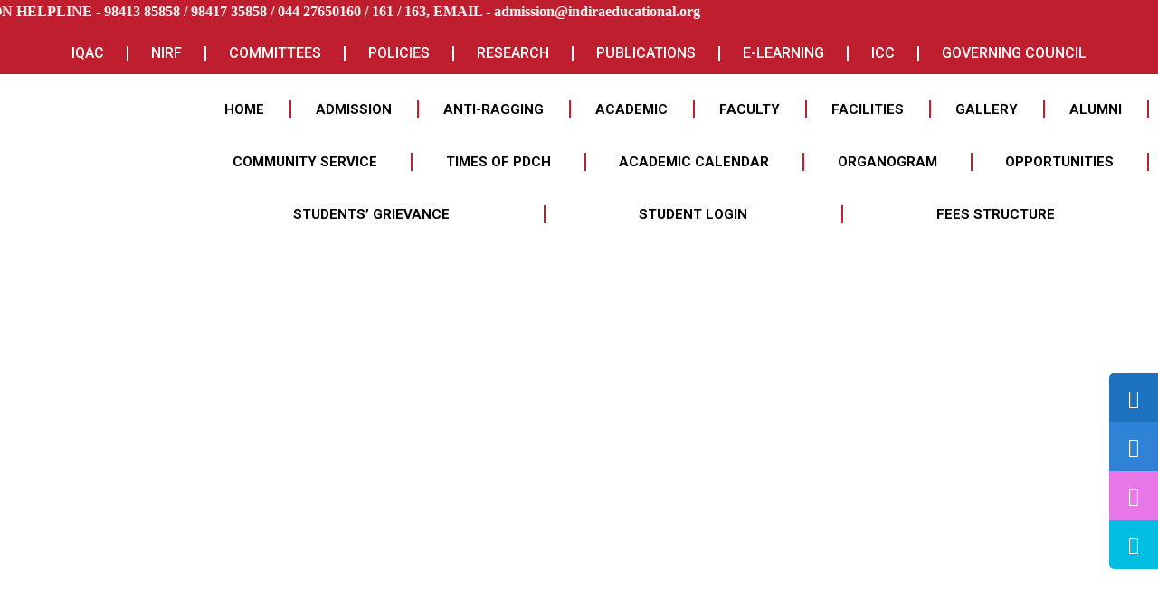

--- FILE ---
content_type: text/html; charset=UTF-8
request_url: https://pdch.in/mouth-preparation-in-complete-denture-ppt/
body_size: 32426
content:
<!DOCTYPE html>
<html lang="en-US">
<head>
	<meta charset="UTF-8" />
	<meta name="viewport" content="width=device-width, initial-scale=1" />
	<link rel="profile" href="https://gmpg.org/xfn/11" />
	<link rel="pingback" href="https://pdch.in/xmlrpc.php" />
	<script type="text/javascript" id="lpData">
/* <![CDATA[ */
var lpData = {"site_url":"https:\/\/pdch.in","user_id":"0","theme":"epora-child","lp_rest_url":"https:\/\/pdch.in\/wp-json\/","nonce":"e1ed8851d3","is_course_archive":"","courses_url":"","urlParams":[],"lp_version":"4.2.8.7.3","lp_rest_load_ajax":"https:\/\/pdch.in\/wp-json\/lp\/v1\/load_content_via_ajax\/","ajaxUrl":"https:\/\/pdch.in\/wp-admin\/admin-ajax.php","lpAjaxUrl":"https:\/\/pdch.in\/lp-ajax-handle","coverImageRatio":"5.16","toast":{"gravity":"bottom","position":"center","duration":3000,"close":1,"stopOnFocus":1,"classPrefix":"lp-toast"},"i18n":[]};
/* ]]> */
</script>
<script type="text/javascript" id="lpSettingCourses">
/* <![CDATA[ */
var lpSettingCourses = {"lpArchiveLoadAjax":"1","lpArchiveNoLoadAjaxFirst":"0","lpArchivePaginationType":"","noLoadCoursesJs":"0"};
/* ]]> */
</script>
		<style id="learn-press-custom-css">
			:root {
				--lp-container-max-width: 1290px;
				--lp-cotainer-padding: 1rem;
				--lp-primary-color: #ffb606;
				--lp-secondary-color: #442e66;
			}
		</style>
		<title>Mouth Preparation in Complete Denture &#8211; ppt &#8211; PDCH</title>
<meta name='robots' content='max-image-preview:large' />
<link rel='dns-prefetch' href='//fonts.googleapis.com' />
<link rel="alternate" type="application/rss+xml" title="PDCH &raquo; Feed" href="https://pdch.in/feed/" />
<link rel="alternate" type="application/rss+xml" title="PDCH &raquo; Comments Feed" href="https://pdch.in/comments/feed/" />
<link rel="alternate" title="oEmbed (JSON)" type="application/json+oembed" href="https://pdch.in/wp-json/oembed/1.0/embed?url=https%3A%2F%2Fpdch.in%2Fmouth-preparation-in-complete-denture-ppt%2F" />
<link rel="alternate" title="oEmbed (XML)" type="text/xml+oembed" href="https://pdch.in/wp-json/oembed/1.0/embed?url=https%3A%2F%2Fpdch.in%2Fmouth-preparation-in-complete-denture-ppt%2F&#038;format=xml" />
<style id='wp-img-auto-sizes-contain-inline-css' type='text/css'>
img:is([sizes=auto i],[sizes^="auto," i]){contain-intrinsic-size:3000px 1500px}
/*# sourceURL=wp-img-auto-sizes-contain-inline-css */
</style>
<link rel='stylesheet' id='hfe-widgets-style-css' href='https://pdch.in/wp-content/plugins/header-footer-elementor/inc/widgets-css/frontend.css?ver=2.4.3' type='text/css' media='all' />
<style id='wp-emoji-styles-inline-css' type='text/css'>

	img.wp-smiley, img.emoji {
		display: inline !important;
		border: none !important;
		box-shadow: none !important;
		height: 1em !important;
		width: 1em !important;
		margin: 0 0.07em !important;
		vertical-align: -0.1em !important;
		background: none !important;
		padding: 0 !important;
	}
/*# sourceURL=wp-emoji-styles-inline-css */
</style>
<style id='classic-theme-styles-inline-css' type='text/css'>
/*! This file is auto-generated */
.wp-block-button__link{color:#fff;background-color:#32373c;border-radius:9999px;box-shadow:none;text-decoration:none;padding:calc(.667em + 2px) calc(1.333em + 2px);font-size:1.125em}.wp-block-file__button{background:#32373c;color:#fff;text-decoration:none}
/*# sourceURL=/wp-includes/css/classic-themes.min.css */
</style>
<link rel='stylesheet' id='awsm-ead-public-css' href='https://pdch.in/wp-content/plugins/embed-any-document/css/embed-public.min.css?ver=2.7.7' type='text/css' media='all' />
<link rel='stylesheet' id='cee-common-card-style-css' href='https://pdch.in/wp-content/plugins/card-elements-for-elementor/assets/css/common-card-style.css?ver=1.0' type='text/css' media='' />
<link rel='stylesheet' id='cee-profile-card-style-css' href='https://pdch.in/wp-content/plugins/card-elements-for-elementor/assets/css/profile-card-style.css?ver=1.0' type='text/css' media='' />
<link rel='stylesheet' id='cee-testimonial-card-style-css' href='https://pdch.in/wp-content/plugins/card-elements-for-elementor/assets/css/testimonial-card-style.css?ver=1.0' type='text/css' media='' />
<link rel='stylesheet' id='cee-post-card-style-css' href='https://pdch.in/wp-content/plugins/card-elements-for-elementor/assets/css/post-card-style.css?ver=1.0' type='text/css' media='' />
<link rel='stylesheet' id='cep-tour-card-style-css' href='https://pdch.in/wp-content/plugins/card-elements-for-elementor/assets/css/tour-card-style.css?ver=1.0' type='text/css' media='' />
<link rel='stylesheet' id='cep-listing-card-style-css' href='https://pdch.in/wp-content/plugins/card-elements-for-elementor/assets/css/listing-card-style.css?ver=1.0' type='text/css' media='' />
<link rel='stylesheet' id='cee-font-awesome-css' href='https://pdch.in/wp-content/plugins/card-elements-for-elementor/assets/css/font-awesome.css?ver=1' type='text/css' media='all' />
<link rel='stylesheet' id='font-awesome-5-all-css-css' href='https://pdch.in/wp-content/plugins/elementor/assets/lib/font-awesome/css/all.min.css?ver=6.9' type='text/css' media='all' />
<link rel='stylesheet' id='elementor-frontend-css-css' href='https://pdch.in/wp-content/plugins/elementor/assets/css/frontend.min.css?ver=6.9' type='text/css' media='all' />
<link rel='stylesheet' id='contact-form-7-css' href='https://pdch.in/wp-content/plugins/contact-form-7/includes/css/styles.css?ver=6.1' type='text/css' media='all' />
<link rel='stylesheet' id='ppv-public-css' href='https://pdch.in/wp-content/plugins/document-emberdder/build/public.css?ver=1.8.9' type='text/css' media='all' />
<link rel='stylesheet' id='sbttb-fonts-css' href='https://pdch.in/wp-content/plugins/smooth-back-to-top-button/assets/css/sbttb-fonts.css?ver=1.1.15' type='text/css' media='all' />
<link rel='stylesheet' id='sbttb-style-css' href='https://pdch.in/wp-content/plugins/smooth-back-to-top-button/assets/css/smooth-back-to-top-button.css?ver=1.1.15' type='text/css' media='all' />
<link rel='stylesheet' id='sticky-social-icons-css' href='https://pdch.in/wp-content/plugins/sticky-social-icons/public/assets/build/css/sticky-social-icons-public.css?ver=1.2.1' type='text/css' media='all' />
<link rel='stylesheet' id='font-awesome-css' href='https://pdch.in/wp-content/plugins/elementor/assets/lib/font-awesome/css/font-awesome.min.css?ver=4.7.0' type='text/css' media='all' />
<link rel='stylesheet' id='tp-core-css' href='https://pdch.in/wp-content/plugins/tp-core/assets/css/tp-core.css?ver=1.0' type='text/css' media='all' />
<style id='woocommerce-inline-inline-css' type='text/css'>
.woocommerce form .form-row .required { visibility: visible; }
/*# sourceURL=woocommerce-inline-inline-css */
</style>
<link rel='stylesheet' id='hfe-style-css' href='https://pdch.in/wp-content/plugins/header-footer-elementor/assets/css/header-footer-elementor.css?ver=2.4.3' type='text/css' media='all' />
<link rel='stylesheet' id='elementor-icons-css' href='https://pdch.in/wp-content/plugins/elementor/assets/lib/eicons/css/elementor-icons.min.css?ver=5.43.0' type='text/css' media='all' />
<link rel='stylesheet' id='elementor-frontend-css' href='https://pdch.in/wp-content/plugins/elementor/assets/css/frontend.min.css?ver=3.30.0' type='text/css' media='all' />
<link rel='stylesheet' id='elementor-post-7-css' href='https://pdch.in/wp-content/uploads/elementor/css/post-7.css?ver=1753424812' type='text/css' media='all' />
<link rel='stylesheet' id='elementor-post-9102-css' href='https://pdch.in/wp-content/uploads/elementor/css/post-9102.css?ver=1753436225' type='text/css' media='all' />
<link rel='stylesheet' id='elementor-post-4859-css' href='https://pdch.in/wp-content/uploads/elementor/css/post-4859.css?ver=1753424812' type='text/css' media='all' />
<link rel='stylesheet' id='slick-css' href='https://pdch.in/wp-content/plugins/woo-smart-quick-view/assets/libs/slick/slick.css?ver=6.9' type='text/css' media='all' />
<link rel='stylesheet' id='perfect-scrollbar-css' href='https://pdch.in/wp-content/plugins/woo-smart-quick-view/assets/libs/perfect-scrollbar/css/perfect-scrollbar.min.css?ver=6.9' type='text/css' media='all' />
<link rel='stylesheet' id='perfect-scrollbar-wpc-css' href='https://pdch.in/wp-content/plugins/woo-smart-quick-view/assets/libs/perfect-scrollbar/css/custom-theme.css?ver=6.9' type='text/css' media='all' />
<link rel='stylesheet' id='magnific-popup-css' href='https://pdch.in/wp-content/plugins/woo-smart-quick-view/assets/libs/magnific-popup/magnific-popup.css?ver=6.9' type='text/css' media='all' />
<link rel='stylesheet' id='woosq-feather-css' href='https://pdch.in/wp-content/plugins/woo-smart-quick-view/assets/libs/feather/feather.css?ver=6.9' type='text/css' media='all' />
<link rel='stylesheet' id='woosq-frontend-css' href='https://pdch.in/wp-content/plugins/woo-smart-quick-view/assets/css/frontend.css?ver=4.2.0' type='text/css' media='all' />
<link rel='stylesheet' id='brands-styles-css' href='https://pdch.in/wp-content/plugins/woocommerce/assets/css/brands.css?ver=9.9.6' type='text/css' media='all' />
<link rel='stylesheet' id='epora-custom-css' href='https://pdch.in/wp-content/themes/epora/assets/css/epora-custom.css?ver=6.9' type='text/css' media='all' />
<style id='epora-custom-inline-css' type='text/css'>
 body .header-cat-menu ul li a, body .header-meta ul li > a:hover, body .tp-btn, body .tpfea:hover .tpfea__icon i { background-color: #bf1d2e} body .header-cat-menu ul li .submenu > li > a:hover, body .main-menu ul > li:hover > a, body .main-menu ul > li:hover > a::after, body .main-menu ul > li .submenu li:hover > a, body .header__search-btn, body .hero-content .hero-title i, body .tp-sub-title, body .tp-cat-item:hover .tp-category-title, body .tpcourse__title a:hover { color: #bf1d2e}
/*# sourceURL=epora-custom-inline-css */
</style>
<link rel='stylesheet' id='epora-fonts-css' href='https://fonts.googleapis.com/css2?family=Roboto%3Awght%40300%3B400%3B500%3B700%3B900&#038;display=swap&#038;ver=1.0.0' type='text/css' media='all' />
<link rel='stylesheet' id='bootstrap-css' href='https://pdch.in/wp-content/themes/epora/assets/css/bootstrap.css?ver=6.9' type='text/css' media='all' />
<link rel='stylesheet' id='meanmenu-css' href='https://pdch.in/wp-content/themes/epora/assets/css/meanmenu.css?ver=6.9' type='text/css' media='all' />
<link rel='stylesheet' id='animate-css' href='https://pdch.in/wp-content/themes/epora/assets/css/animate.css?ver=6.9' type='text/css' media='all' />
<link rel='stylesheet' id='backtotop-css' href='https://pdch.in/wp-content/themes/epora/assets/css/backtotop.css?ver=6.9' type='text/css' media='all' />
<link rel='stylesheet' id='nice-select-css' href='https://pdch.in/wp-content/themes/epora/assets/css/nice-select.css?ver=6.9' type='text/css' media='all' />
<link rel='stylesheet' id='ui-icon-css' href='https://pdch.in/wp-content/themes/epora/assets/css/ui-icon.css?ver=6.9' type='text/css' media='all' />
<link rel='stylesheet' id='elegentfonts-css' href='https://pdch.in/wp-content/themes/epora/assets/css/elegentfonts.css?ver=6.9' type='text/css' media='all' />
<link rel='stylesheet' id='font-awesome-pro-css' href='https://pdch.in/wp-content/themes/epora/assets/css/font-awesome-pro.css?ver=6.9' type='text/css' media='all' />
<link rel='stylesheet' id='jquery-fancybox-css' href='https://pdch.in/wp-content/themes/epora/assets/css/spacing.css?ver=6.9' type='text/css' media='all' />
<link rel='stylesheet' id='epora-core-css' href='https://pdch.in/wp-content/themes/epora/assets/css/epora-core.css?ver=6.9' type='text/css' media='all' />
<link rel='stylesheet' id='epora-woo-css' href='https://pdch.in/wp-content/themes/epora/assets/css/woo.css?ver=6.9' type='text/css' media='all' />
<link rel='stylesheet' id='epora-unit-css' href='https://pdch.in/wp-content/themes/epora/assets/css/epora-unit.css?ver=6.9' type='text/css' media='all' />
<link rel='stylesheet' id='epora-style-css' href='https://pdch.in/wp-content/themes/epora-child/style.css?ver=6.9' type='text/css' media='all' />
<link rel='stylesheet' id='widget-spacer-css' href='https://pdch.in/wp-content/plugins/elementor/assets/css/widget-spacer.min.css?ver=3.30.0' type='text/css' media='all' />
<link rel='stylesheet' id='widget-heading-css' href='https://pdch.in/wp-content/plugins/elementor/assets/css/widget-heading.min.css?ver=3.30.0' type='text/css' media='all' />
<link rel='stylesheet' id='widget-image-css' href='https://pdch.in/wp-content/plugins/elementor/assets/css/widget-image.min.css?ver=3.30.0' type='text/css' media='all' />
<link rel='stylesheet' id='e-popup-css' href='https://pdch.in/wp-content/plugins/elementor-pro/assets/css/conditionals/popup.min.css?ver=3.29.2' type='text/css' media='all' />
<link rel='stylesheet' id='widget-image-box-css' href='https://pdch.in/wp-content/plugins/elementor/assets/css/widget-image-box.min.css?ver=3.30.0' type='text/css' media='all' />
<link rel='stylesheet' id='elementor-post-21436-css' href='https://pdch.in/wp-content/uploads/elementor/css/post-21436.css?ver=1753424812' type='text/css' media='all' />
<link rel='stylesheet' id='elementor-post-8079-css' href='https://pdch.in/wp-content/uploads/elementor/css/post-8079.css?ver=1753424812' type='text/css' media='all' />
<link rel='stylesheet' id='hfe-elementor-icons-css' href='https://pdch.in/wp-content/plugins/elementor/assets/lib/eicons/css/elementor-icons.min.css?ver=5.34.0' type='text/css' media='all' />
<link rel='stylesheet' id='hfe-icons-list-css' href='https://pdch.in/wp-content/plugins/elementor/assets/css/widget-icon-list.min.css?ver=3.24.3' type='text/css' media='all' />
<link rel='stylesheet' id='hfe-social-icons-css' href='https://pdch.in/wp-content/plugins/elementor/assets/css/widget-social-icons.min.css?ver=3.24.0' type='text/css' media='all' />
<link rel='stylesheet' id='hfe-social-share-icons-brands-css' href='https://pdch.in/wp-content/plugins/elementor/assets/lib/font-awesome/css/brands.css?ver=5.15.3' type='text/css' media='all' />
<link rel='stylesheet' id='hfe-social-share-icons-fontawesome-css' href='https://pdch.in/wp-content/plugins/elementor/assets/lib/font-awesome/css/fontawesome.css?ver=5.15.3' type='text/css' media='all' />
<link rel='stylesheet' id='hfe-nav-menu-icons-css' href='https://pdch.in/wp-content/plugins/elementor/assets/lib/font-awesome/css/solid.css?ver=5.15.3' type='text/css' media='all' />
<link rel='stylesheet' id='hfe-widget-blockquote-css' href='https://pdch.in/wp-content/plugins/elementor-pro/assets/css/widget-blockquote.min.css?ver=3.25.0' type='text/css' media='all' />
<link rel='stylesheet' id='hfe-mega-menu-css' href='https://pdch.in/wp-content/plugins/elementor-pro/assets/css/widget-mega-menu.min.css?ver=3.26.2' type='text/css' media='all' />
<link rel='stylesheet' id='hfe-nav-menu-widget-css' href='https://pdch.in/wp-content/plugins/elementor-pro/assets/css/widget-nav-menu.min.css?ver=3.26.0' type='text/css' media='all' />
<link rel='stylesheet' id='parent-style-css' href='https://pdch.in/wp-content/themes/epora-child/style.css?ver=6.9' type='text/css' media='all' />
<link rel='stylesheet' id='learnpress-widgets-css' href='https://pdch.in/wp-content/plugins/learnpress/assets/css/widgets.min.css?ver=4.2.8.7.3' type='text/css' media='all' />
<link rel='stylesheet' id='elementor-gf-local-roboto-css' href="https://pdch.in/wp-content/uploads/elementor/google-fonts/css/roboto.css?ver=1751360200" type='text/css' media='all' />
<link rel='stylesheet' id='elementor-icons-shared-0-css' href='https://pdch.in/wp-content/plugins/elementor/assets/lib/font-awesome/css/fontawesome.min.css?ver=5.15.3' type='text/css' media='all' />
<link rel='stylesheet' id='elementor-icons-fa-solid-css' href='https://pdch.in/wp-content/plugins/elementor/assets/lib/font-awesome/css/solid.min.css?ver=5.15.3' type='text/css' media='all' />
<script type="text/template" id="tmpl-variation-template">
	<div class="woocommerce-variation-description">{{{ data.variation.variation_description }}}</div>
	<div class="woocommerce-variation-price">{{{ data.variation.price_html }}}</div>
	<div class="woocommerce-variation-availability">{{{ data.variation.availability_html }}}</div>
</script>
<script type="text/template" id="tmpl-unavailable-variation-template">
	<p>Sorry, this product is unavailable. Please choose a different combination.</p>
</script>
<script type="text/javascript" src="https://pdch.in/wp-includes/js/jquery/jquery.min.js?ver=3.7.1" id="jquery-core-js"></script>
<script type="text/javascript" src="https://pdch.in/wp-includes/js/jquery/jquery-migrate.min.js?ver=3.4.1" id="jquery-migrate-js"></script>
<script type="text/javascript" id="jquery-js-after">
/* <![CDATA[ */
!function($){"use strict";$(document).ready(function(){$(this).scrollTop()>100&&$(".hfe-scroll-to-top-wrap").removeClass("hfe-scroll-to-top-hide"),$(window).scroll(function(){$(this).scrollTop()<100?$(".hfe-scroll-to-top-wrap").fadeOut(300):$(".hfe-scroll-to-top-wrap").fadeIn(300)}),$(".hfe-scroll-to-top-wrap").on("click",function(){$("html, body").animate({scrollTop:0},300);return!1})})}(jQuery);
!function($){'use strict';$(document).ready(function(){var bar=$('.hfe-reading-progress-bar');if(!bar.length)return;$(window).on('scroll',function(){var s=$(window).scrollTop(),d=$(document).height()-$(window).height(),p=d? s/d*100:0;bar.css('width',p+'%')});});}(jQuery);
//# sourceURL=jquery-js-after
/* ]]> */
</script>
<script type="text/javascript" src="https://pdch.in/wp-content/plugins/document-emberdder/build/public.js?ver=1.8.9" id="ppv-public-js"></script>
<script type="text/javascript" src="https://pdch.in/wp-content/plugins/woocommerce/assets/js/jquery-blockui/jquery.blockUI.min.js?ver=2.7.0-wc.9.9.6" id="jquery-blockui-js" data-wp-strategy="defer"></script>
<script type="text/javascript" id="wc-add-to-cart-js-extra">
/* <![CDATA[ */
var wc_add_to_cart_params = {"ajax_url":"/wp-admin/admin-ajax.php","wc_ajax_url":"/?wc-ajax=%%endpoint%%","i18n_view_cart":"View cart","cart_url":"https://pdch.in","is_cart":"","cart_redirect_after_add":"no"};
//# sourceURL=wc-add-to-cart-js-extra
/* ]]> */
</script>
<script type="text/javascript" src="https://pdch.in/wp-content/plugins/woocommerce/assets/js/frontend/add-to-cart.min.js?ver=9.9.6" id="wc-add-to-cart-js" defer="defer" data-wp-strategy="defer"></script>
<script type="text/javascript" src="https://pdch.in/wp-content/plugins/woocommerce/assets/js/js-cookie/js.cookie.min.js?ver=2.1.4-wc.9.9.6" id="js-cookie-js" defer="defer" data-wp-strategy="defer"></script>
<script type="text/javascript" id="woocommerce-js-extra">
/* <![CDATA[ */
var woocommerce_params = {"ajax_url":"/wp-admin/admin-ajax.php","wc_ajax_url":"/?wc-ajax=%%endpoint%%","i18n_password_show":"Show password","i18n_password_hide":"Hide password"};
//# sourceURL=woocommerce-js-extra
/* ]]> */
</script>
<script type="text/javascript" src="https://pdch.in/wp-content/plugins/woocommerce/assets/js/frontend/woocommerce.min.js?ver=9.9.6" id="woocommerce-js" defer="defer" data-wp-strategy="defer"></script>
<script type="text/javascript" src="https://pdch.in/wp-includes/js/underscore.min.js?ver=1.13.7" id="underscore-js"></script>
<script type="text/javascript" id="wp-util-js-extra">
/* <![CDATA[ */
var _wpUtilSettings = {"ajax":{"url":"/wp-admin/admin-ajax.php"}};
//# sourceURL=wp-util-js-extra
/* ]]> */
</script>
<script type="text/javascript" src="https://pdch.in/wp-includes/js/wp-util.min.js?ver=6.9" id="wp-util-js"></script>
<script type="text/javascript" src="https://pdch.in/wp-content/plugins/learnpress/assets/js/dist/loadAJAX.min.js?ver=4.2.8.7.3" id="lp-load-ajax-js" async="async" data-wp-strategy="async"></script>
<link rel="https://api.w.org/" href="https://pdch.in/wp-json/" /><link rel="alternate" title="JSON" type="application/json" href="https://pdch.in/wp-json/wp/v2/pages/9102" /><link rel="EditURI" type="application/rsd+xml" title="RSD" href="https://pdch.in/xmlrpc.php?rsd" />
<meta name="generator" content="WordPress 6.9" />
<meta name="generator" content="WooCommerce 9.9.6" />
<link rel="canonical" href="https://pdch.in/mouth-preparation-in-complete-denture-ppt/" />
<link rel='shortlink' href='https://pdch.in/?p=9102' />
<!-- start Simple Custom CSS and JS -->
<script type="text/javascript">
jQuery(document).ready(function($) {
    // Check if the lightbox is initialized on the page
    if (typeof wp !== 'undefined' && wp.mediaelement && wp.mediaelement.initialize) {
        // Override the caption callback to use the file name
        wp.mediaelement.initialize('.entry-content a', {
            success: function(player, node) {
                var fileName = node.getAttribute('href').split('/').pop(); // Get file name from URL
                player.setRail('captions', $('<div class="mejs-captions-text mejs-captions-position-overlay bottom">' + fileName + '</div>').appendTo(player.controls));
            }
        });
    }
});
</script>
<!-- end Simple Custom CSS and JS -->

            <style type="text/css">
                .progress-wrap {
                    bottom: 50px;
                    height: 46px;
                    width: 46px;
                    border-radius: 46px;
                    background-color: #ffffff;
                    box-shadow: inset 0 0 0 2px #cccccc;
                }

                .progress-wrap.btn-left-side {
                    left: 50px;
                }

                .progress-wrap.btn-right-side {
                    right: 50px;
                }

                .progress-wrap::after {
                    width: 46px;
                    height: 46px;
                    color: #be1e2d;
                    font-size: 24px;
                    content: '\e90a';
                    line-height: 46px;
                }

                .progress-wrap:hover::after {
                    color: #be1e2d;
                }

                .progress-wrap svg.progress-circle path {
                    stroke: #be1e2d;
                    stroke-width: 2px;
                }

                
                
                
            </style>

			<style id="sticky-social-icons-styles">#sticky-social-icons-container{top: 160px}#sticky-social-icons-container li a{font-size: 20px; width: 54px; height:54px; }#sticky-social-icons-container.with-animation li a:hover{width: 64px; }#sticky-social-icons-container li a.fab-fa-facebook{color: #fff; background: #1e73be; }#sticky-social-icons-container li a.fab-fa-facebook:hover{color: #fff; background: #194da8; }#sticky-social-icons-container li a.fab-fa-linkedin{color: #fff; background: #2f82d6; }#sticky-social-icons-container li a.fab-fa-linkedin:hover{color: #fff; background: #4665a3; }#sticky-social-icons-container li a.fab-fa-instagram{color: #fff; background: #e878e8; }#sticky-social-icons-container li a.fab-fa-instagram:hover{color: #fff; background: #ae78e8; }#sticky-social-icons-container li a.fab-fa-twitter-square{color: #fff; background: #00bde2; }#sticky-social-icons-container li a.fab-fa-twitter-square:hover{color: #fff; background: #0097ce; }@media( max-width: 415px ){#sticky-social-icons-container li a{font-size: 17px; width: 45.9px; height:45.9px; }}</style>			<link rel="preload" href="https://pdch.in/wp-content/plugins/wordpress-popup/assets/hustle-ui/fonts/hustle-icons-font.woff2" as="font" type="font/woff2" crossorigin>
			<noscript><style>.woocommerce-product-gallery{ opacity: 1 !important; }</style></noscript>
	<meta name="generator" content="Elementor 3.30.0; features: additional_custom_breakpoints; settings: css_print_method-external, google_font-enabled, font_display-swap">
			<style>
				.e-con.e-parent:nth-of-type(n+4):not(.e-lazyloaded):not(.e-no-lazyload),
				.e-con.e-parent:nth-of-type(n+4):not(.e-lazyloaded):not(.e-no-lazyload) * {
					background-image: none !important;
				}
				@media screen and (max-height: 1024px) {
					.e-con.e-parent:nth-of-type(n+3):not(.e-lazyloaded):not(.e-no-lazyload),
					.e-con.e-parent:nth-of-type(n+3):not(.e-lazyloaded):not(.e-no-lazyload) * {
						background-image: none !important;
					}
				}
				@media screen and (max-height: 640px) {
					.e-con.e-parent:nth-of-type(n+2):not(.e-lazyloaded):not(.e-no-lazyload),
					.e-con.e-parent:nth-of-type(n+2):not(.e-lazyloaded):not(.e-no-lazyload) * {
						background-image: none !important;
					}
				}
			</style>
			<style id="hustle-module-2-0-styles" class="hustle-module-styles hustle-module-styles-2">.hustle-ui.module_id_2 .hustle-popup-content {max-width: 800px;} .hustle-ui.module_id_2  {padding-right: 10px;padding-left: 10px;}.hustle-ui.module_id_2  .hustle-popup-content .hustle-info,.hustle-ui.module_id_2  .hustle-popup-content .hustle-optin {padding-top: 10px;padding-bottom: 10px;} .hustle-ui.module_id_2 .hustle-layout {margin: 0px 0px 0px 0px;padding: 0px 0px 0px 0px;border-width: 0px 0px 0px 0px;border-style: solid;border-color: #DADADA;border-radius: 0px 0px 0px 0px;overflow: hidden;background-color: #38454E;-moz-box-shadow: 0px 0px 0px 0px rgba(0,0,0,0);-webkit-box-shadow: 0px 0px 0px 0px rgba(0,0,0,0);box-shadow: 0px 0px 0px 0px rgba(0,0,0,0);} .hustle-ui.module_id_2 .hustle-layout .hustle-layout-header {padding: 20px 20px 20px 20px;border-width: 0px 0px 1px 0px;border-style: solid;border-color: rgba(0,0,0,0.16);border-radius: 0px 0px 0px 0px;background-color: rgba(0,0,0,0);-moz-box-shadow: 0px 0px 0px 0px rgba(0,0,0,0);-webkit-box-shadow: 0px 0px 0px 0px rgba(0,0,0,0);box-shadow: 0px 0px 0px 0px rgba(0,0,0,0);} .hustle-ui.module_id_2 .hustle-layout .hustle-layout-content {padding: 0px 0px 0px 0px;border-width: 0px 0px 0px 0px;border-style: solid;border-radius: 0px 0px 0px 0px;border-color: rgba(0,0,0,0);background-color: #5D7380;-moz-box-shadow: 0px 0px 0px 0px rgba(0,0,0,0);-webkit-box-shadow: 0px 0px 0px 0px rgba(0,0,0,0);box-shadow: 0px 0px 0px 0px rgba(0,0,0,0);}.hustle-ui.module_id_2 .hustle-main-wrapper {position: relative;padding:32px 0 0;} .hustle-ui.module_id_2 .hustle-layout .hustle-layout-footer {padding: 1px 20px 20px 20px;border-width: 0px 0px 0px 0px;border-style: solid;border-color: rgba(0,0,0,0);border-radius: 0px 0px 0px 0px;background-color: rgba(0,0,0,0.16);-moz-box-shadow: 0px 0px 0px 0px rgba(0,0,0,0);-webkit-box-shadow: 0px 0px 0px 0px rgba(0,0,0,0);box-shadow: 0px 0px 0px 0px rgba(0,0,0,0);}.hustle-ui.module_id_2 .hustle-layout .hustle-image {background-color: #35414A;}.hustle-ui.module_id_2 .hustle-layout .hustle-image {height: 150px;overflow: hidden;}@media screen and (min-width: 783px) {.hustle-ui:not(.hustle-size--small).module_id_2 .hustle-layout .hustle-image {width: auto;min-width: 1px;max-width: 100%;height: 150px;min-height: 0;-webkit-box-flex: 1;-ms-flex: 1;flex: 1;}}.hustle-ui.module_id_2 .hustle-layout .hustle-image img {width: 100%;height: 100%;display: block;position: absolute;object-fit: contain;-ms-interpolation-mode: bicubic;}@media all and (-ms-high-contrast: none), (-ms-high-contrast: active) {.hustle-ui.module_id_2 .hustle-layout .hustle-image img {width: auto;max-width: 100%;height: auto;max-height: 100%;}}.hustle-ui.module_id_2 .hustle-layout .hustle-image img {object-position: center center;-o-object-position: center center;}@media all and (-ms-high-contrast: none), (-ms-high-contrast: active) {.hustle-ui.module_id_2 .hustle-layout .hustle-image img {left: 50%;}}@media all and (-ms-high-contrast: none), (-ms-high-contrast: active) {.hustle-ui.module_id_2 .hustle-layout .hustle-image img {transform: translate(-50%,-50%);-ms-transform: translate(-50%,-50%);-webkit-transform: translate(-50%,-50%);}}@media all and (-ms-high-contrast: none), (-ms-high-contrast: active) {.hustle-ui.module_id_2 .hustle-layout .hustle-image img {top: 50%;}}@media all and (-ms-high-contrast: none), (-ms-high-contrast: active) {.hustle-ui.module_id_2 .hustle-layout .hustle-image img {transform: translate(-50%,-50%);-ms-transform: translate(-50%,-50%);-webkit-transform: translate(-50%,-50%);}}button.hustle-button-close .hustle-icon-close:before {font-size: inherit;}.hustle-ui.module_id_2 button.hustle-button-close {color: #38C5B5;background: transparent;border-radius: 0;position: absolute;z-index: 1;display: block;width: 32px;height: 32px;right: 0;left: auto;top: 0;bottom: auto;transform: unset;}.hustle-ui.module_id_2 button.hustle-button-close .hustle-icon-close {font-size: 12px;}.hustle-ui.module_id_2 button.hustle-button-close:hover {color: #49E2D1;}.hustle-ui.module_id_2 button.hustle-button-close:focus {color: #49E2D1;}.hustle-ui.module_id_2 .hustle-popup-mask {background-color: rgba(51,51,51,0.9);}</style><link rel="icon" href="https://pdch.in/wp-content/uploads/2022/11/cropped-cropped-cropped-pdch-removebg-preview-32x32.png" sizes="32x32" />
<link rel="icon" href="https://pdch.in/wp-content/uploads/2022/11/cropped-cropped-cropped-pdch-removebg-preview-192x192.png" sizes="192x192" />
<link rel="apple-touch-icon" href="https://pdch.in/wp-content/uploads/2022/11/cropped-cropped-cropped-pdch-removebg-preview-180x180.png" />
<meta name="msapplication-TileImage" content="https://pdch.in/wp-content/uploads/2022/11/cropped-cropped-cropped-pdch-removebg-preview-270x270.png" />
		<style type="text/css" id="wp-custom-css">
			.tpfea__icon i {
    height: 80px;
    width: 80px;
    line-height: 85px;
    text-align: center;
    color: var(--tp-common-white);
    background: #dc3545;
    display: inline-block;
    border-radius: 50px;
    font-size: 24px;
    transform: translate3d(0, 0, 0);
    transition: transform 0.3s cubic-bezier(0.21, 0.6, 0.44, 2.18);
}


.counter-item__icon i {
    height: 80px;
    width: 80px;
    line-height: 85px;
    text-align: center;
    display: inline-block;
    background: #dc3545;
    color: var(--tp-common-white);
    border-radius: 50px;
    font-size: 28px;
    transform: translate3d(0, 0, 0);
    transition: transform 0.3s cubic-bezier(0.21, 0.6, 0.44, 2.18);
}



.tp-choose-list ul li i {
    height: 30px;
    width: 30px;
    line-height: 30px;
    text-align: center;
    color: var(--tp-common-white);
    background: #dc3545;
    display: inline-block;
    border-radius: 50px;
    position: absolute;
    left: 0;
    font-size: 14px;
}


.tp-instructor__content span {
    font-size: 16px;
    text-transform: uppercase;
    font-family: "Gordita-500";
    color: #dc3545;
}


.main-menu ul > li > a {
    position: relative;
    display: inline-block;
    font-family: "Gordita-500";
    font-size: 16px;
    color: #dc3545;
    padding: 18px 0;
}


.hero-content p {
    font-size: 18px;
    color: black;
    line-height: 1.7;
    margin-bottom: 55px;
}

.hero-content .hero-title {
    font-size: 45px;
    line-height: 1.3;
    color: black;
}

.header-meta ul li > a {
    font-size: 20px;
    display: block;
    height: 50px;
    width: 50px;
    line-height: 53px;
    background: #dc3545;
    text-align: center;
    border-radius: 50px;
    color: var(--tp-common-white);
}



.footer-bg .f-border {
    border-bottom: 1px solid rgba(255, 255, 255, 0.3);
    background-color: #bf1d2e;
    border-bottom: 1px solid rgba(255, 255, 255, 0.3);
}


.pt-60 {
    padding-top: 60px;
    background-color: #bf1d2e;
}

.black-bg {
    background-color: #dc3545;
}

.pb-150 {
    padding-bottom: 32px;
	  padding-top:32px;
}

.tp-sub-title-box {
    padding: 12px 20px;
    font-size: 16px;
    background: #dc3545;
    color: #eaedff;
    border-radius: 5px;
    display: inline-block;
    font-family: "Gordita-500";
    line-height: 1;
}

.tp-suit__title span {
    color: #dc3545;
}


.location-icon i {
    height: 80px;
    width: 80px;
    line-height: 80px;
    text-align: center;
    border-radius: 50%;
    font-size: 35px;
    color: var(--tp-common-white);
    background-color: #dc3545;
    display: inline-block;
}


.elementor-4605 .elementor-element.elementor-element-e0ef6b7:not(.elementor-motion-effects-element-type-background), .elementor-4605 .elementor-element.elementor-element-e0ef6b7 > .elementor-motion-effects-container > .elementor-motion-effects-layer {
    background-color: #ffffff;
}



.tp-instruc-arrow .slick-arrow {
    height: 60px;
    width: 60px;
    background: #dc3545;
    color: #eaedff;
    border-radius: 50px;
    font-size: 50px;
    line-height: 60px;
}

.logo img {
    width: 1041px;
}


.align-items-center {
    padding-top: 10px;
    align-items: center!important;
}


.main-menu ul > li > a {
    position: relative;
    display: inline-block;
    font-family: "Gordita-500";
    font-size: 16px;
    color: #be1e2d;
    padding: 10px 0;
}

.footer-widget__social a {
    height: 48px;
    width: 48px;
    line-height: 48px;
    display: block;
    color: #be1e2d;
    background: var(--tp-common-white);
    text-align: center;
    border-radius: 50px;
    font-size: 20px;
    margin-right: 8px;
}

body .header-cat-menu ul li a, body .header-meta ul li > a:hover, body .tp-btn, body .tpfea:hover .tpfea__icon i {
    background-color: #be1e2d;
}


.counter-item__icon i {
    height: 80px;
    width: 80px;
    line-height: 85px;
    text-align: center;
    display: inline-block;
    background: #be1e2d;
    color: var(--tp-common-white);
    border-radius: 50px;
    font-size: 28px;
    transform: translate3d(0, 0, 0);
    transition: transform 0.3s cubic-bezier(0.21, 0.6, 0.44, 2.18);
}

.footer-bg .f-border {
    border-bottom: 1px solid rgba(255, 255, 255, 0.3);
    background-color: #be1e2d;
    border-bottom: 1px solid rgba(255, 255, 255, 0.3);
}

.f-copyright__dom {
    font-size: 16px;
    color: #ffffff;
}

element.style {
    color: #ffffff;
    background-color: #be1e2d;
}


#sticky-social-icons-container {
    top: 413px;
}

.tp-instructor__title {
    font-size: 18px;
	  padding-top:20px;
   
}


.tp-instructor__content span {
    font-size: 20px;
    font-weight: 500;
    text-transform: uppercase;
    font-family: "Gordita-500";
    color: #dc3545;
}

.tp-instructor {
    border: 1px solid rgba(119, 124, 144, 0.1);
    padding: 20px 20px;
    background: var(--tp-common-white);
    border-radius: 10px;
    hight: 20px;
}

.tp-instructor__title-info::before {
    content: "";
    position: absolute;
    height: 0;
    width: 100px;
    background: var(--tp-heading-secondary);
    bottom: -17px;
    left: 0;
    right: 0;
    margin: auto;
}



.tp-instructor {
    border: 2px solid #dc3545;
    padding: 0px 20px;
    background: var(--tp-common-white);
    border-radius: 10px;
    hight: 20px;
}



.tp-instructor__title {
    font-size: 18px;
    padding-top: 20px;
    margin-left: 44px;
	margin-right:44px;
    height: 60px;
    width: 196px;
    align-items: center;
    text-align: center;
    background-color: #be1e2d;
    color: white;
    border-radius: 10px;
}

.mb-25 {
    margin-bottom: 1px;
}

.tp-page-content ul {
    padding-left: 20px;
    margin-bottom: -18px; 
}






    .hustle-ui:not(.hustle-size--small).module_id_2 .hustle-layout .hustle-image {
        width: auto;
        min-width: 1px;
        max-width: 100%;
        height: 480px;
        min-height: 0;
        -webkit-box-flex: 1;
        -ms-flex: 1;
        flex: 1;
    }
		</style>
		<style id="kirki-inline-styles"></style><link rel='stylesheet' id='wc-blocks-style-css' href='https://pdch.in/wp-content/plugins/woocommerce/assets/client/blocks/wc-blocks.css?ver=wc-9.9.6' type='text/css' media='all' />
<style id='global-styles-inline-css' type='text/css'>
:root{--wp--preset--aspect-ratio--square: 1;--wp--preset--aspect-ratio--4-3: 4/3;--wp--preset--aspect-ratio--3-4: 3/4;--wp--preset--aspect-ratio--3-2: 3/2;--wp--preset--aspect-ratio--2-3: 2/3;--wp--preset--aspect-ratio--16-9: 16/9;--wp--preset--aspect-ratio--9-16: 9/16;--wp--preset--color--black: #000000;--wp--preset--color--cyan-bluish-gray: #abb8c3;--wp--preset--color--white: #ffffff;--wp--preset--color--pale-pink: #f78da7;--wp--preset--color--vivid-red: #cf2e2e;--wp--preset--color--luminous-vivid-orange: #ff6900;--wp--preset--color--luminous-vivid-amber: #fcb900;--wp--preset--color--light-green-cyan: #7bdcb5;--wp--preset--color--vivid-green-cyan: #00d084;--wp--preset--color--pale-cyan-blue: #8ed1fc;--wp--preset--color--vivid-cyan-blue: #0693e3;--wp--preset--color--vivid-purple: #9b51e0;--wp--preset--gradient--vivid-cyan-blue-to-vivid-purple: linear-gradient(135deg,rgb(6,147,227) 0%,rgb(155,81,224) 100%);--wp--preset--gradient--light-green-cyan-to-vivid-green-cyan: linear-gradient(135deg,rgb(122,220,180) 0%,rgb(0,208,130) 100%);--wp--preset--gradient--luminous-vivid-amber-to-luminous-vivid-orange: linear-gradient(135deg,rgb(252,185,0) 0%,rgb(255,105,0) 100%);--wp--preset--gradient--luminous-vivid-orange-to-vivid-red: linear-gradient(135deg,rgb(255,105,0) 0%,rgb(207,46,46) 100%);--wp--preset--gradient--very-light-gray-to-cyan-bluish-gray: linear-gradient(135deg,rgb(238,238,238) 0%,rgb(169,184,195) 100%);--wp--preset--gradient--cool-to-warm-spectrum: linear-gradient(135deg,rgb(74,234,220) 0%,rgb(151,120,209) 20%,rgb(207,42,186) 40%,rgb(238,44,130) 60%,rgb(251,105,98) 80%,rgb(254,248,76) 100%);--wp--preset--gradient--blush-light-purple: linear-gradient(135deg,rgb(255,206,236) 0%,rgb(152,150,240) 100%);--wp--preset--gradient--blush-bordeaux: linear-gradient(135deg,rgb(254,205,165) 0%,rgb(254,45,45) 50%,rgb(107,0,62) 100%);--wp--preset--gradient--luminous-dusk: linear-gradient(135deg,rgb(255,203,112) 0%,rgb(199,81,192) 50%,rgb(65,88,208) 100%);--wp--preset--gradient--pale-ocean: linear-gradient(135deg,rgb(255,245,203) 0%,rgb(182,227,212) 50%,rgb(51,167,181) 100%);--wp--preset--gradient--electric-grass: linear-gradient(135deg,rgb(202,248,128) 0%,rgb(113,206,126) 100%);--wp--preset--gradient--midnight: linear-gradient(135deg,rgb(2,3,129) 0%,rgb(40,116,252) 100%);--wp--preset--font-size--small: 13px;--wp--preset--font-size--medium: 20px;--wp--preset--font-size--large: 36px;--wp--preset--font-size--x-large: 42px;--wp--preset--spacing--20: 0.44rem;--wp--preset--spacing--30: 0.67rem;--wp--preset--spacing--40: 1rem;--wp--preset--spacing--50: 1.5rem;--wp--preset--spacing--60: 2.25rem;--wp--preset--spacing--70: 3.38rem;--wp--preset--spacing--80: 5.06rem;--wp--preset--shadow--natural: 6px 6px 9px rgba(0, 0, 0, 0.2);--wp--preset--shadow--deep: 12px 12px 50px rgba(0, 0, 0, 0.4);--wp--preset--shadow--sharp: 6px 6px 0px rgba(0, 0, 0, 0.2);--wp--preset--shadow--outlined: 6px 6px 0px -3px rgb(255, 255, 255), 6px 6px rgb(0, 0, 0);--wp--preset--shadow--crisp: 6px 6px 0px rgb(0, 0, 0);}:where(.is-layout-flex){gap: 0.5em;}:where(.is-layout-grid){gap: 0.5em;}body .is-layout-flex{display: flex;}.is-layout-flex{flex-wrap: wrap;align-items: center;}.is-layout-flex > :is(*, div){margin: 0;}body .is-layout-grid{display: grid;}.is-layout-grid > :is(*, div){margin: 0;}:where(.wp-block-columns.is-layout-flex){gap: 2em;}:where(.wp-block-columns.is-layout-grid){gap: 2em;}:where(.wp-block-post-template.is-layout-flex){gap: 1.25em;}:where(.wp-block-post-template.is-layout-grid){gap: 1.25em;}.has-black-color{color: var(--wp--preset--color--black) !important;}.has-cyan-bluish-gray-color{color: var(--wp--preset--color--cyan-bluish-gray) !important;}.has-white-color{color: var(--wp--preset--color--white) !important;}.has-pale-pink-color{color: var(--wp--preset--color--pale-pink) !important;}.has-vivid-red-color{color: var(--wp--preset--color--vivid-red) !important;}.has-luminous-vivid-orange-color{color: var(--wp--preset--color--luminous-vivid-orange) !important;}.has-luminous-vivid-amber-color{color: var(--wp--preset--color--luminous-vivid-amber) !important;}.has-light-green-cyan-color{color: var(--wp--preset--color--light-green-cyan) !important;}.has-vivid-green-cyan-color{color: var(--wp--preset--color--vivid-green-cyan) !important;}.has-pale-cyan-blue-color{color: var(--wp--preset--color--pale-cyan-blue) !important;}.has-vivid-cyan-blue-color{color: var(--wp--preset--color--vivid-cyan-blue) !important;}.has-vivid-purple-color{color: var(--wp--preset--color--vivid-purple) !important;}.has-black-background-color{background-color: var(--wp--preset--color--black) !important;}.has-cyan-bluish-gray-background-color{background-color: var(--wp--preset--color--cyan-bluish-gray) !important;}.has-white-background-color{background-color: var(--wp--preset--color--white) !important;}.has-pale-pink-background-color{background-color: var(--wp--preset--color--pale-pink) !important;}.has-vivid-red-background-color{background-color: var(--wp--preset--color--vivid-red) !important;}.has-luminous-vivid-orange-background-color{background-color: var(--wp--preset--color--luminous-vivid-orange) !important;}.has-luminous-vivid-amber-background-color{background-color: var(--wp--preset--color--luminous-vivid-amber) !important;}.has-light-green-cyan-background-color{background-color: var(--wp--preset--color--light-green-cyan) !important;}.has-vivid-green-cyan-background-color{background-color: var(--wp--preset--color--vivid-green-cyan) !important;}.has-pale-cyan-blue-background-color{background-color: var(--wp--preset--color--pale-cyan-blue) !important;}.has-vivid-cyan-blue-background-color{background-color: var(--wp--preset--color--vivid-cyan-blue) !important;}.has-vivid-purple-background-color{background-color: var(--wp--preset--color--vivid-purple) !important;}.has-black-border-color{border-color: var(--wp--preset--color--black) !important;}.has-cyan-bluish-gray-border-color{border-color: var(--wp--preset--color--cyan-bluish-gray) !important;}.has-white-border-color{border-color: var(--wp--preset--color--white) !important;}.has-pale-pink-border-color{border-color: var(--wp--preset--color--pale-pink) !important;}.has-vivid-red-border-color{border-color: var(--wp--preset--color--vivid-red) !important;}.has-luminous-vivid-orange-border-color{border-color: var(--wp--preset--color--luminous-vivid-orange) !important;}.has-luminous-vivid-amber-border-color{border-color: var(--wp--preset--color--luminous-vivid-amber) !important;}.has-light-green-cyan-border-color{border-color: var(--wp--preset--color--light-green-cyan) !important;}.has-vivid-green-cyan-border-color{border-color: var(--wp--preset--color--vivid-green-cyan) !important;}.has-pale-cyan-blue-border-color{border-color: var(--wp--preset--color--pale-cyan-blue) !important;}.has-vivid-cyan-blue-border-color{border-color: var(--wp--preset--color--vivid-cyan-blue) !important;}.has-vivid-purple-border-color{border-color: var(--wp--preset--color--vivid-purple) !important;}.has-vivid-cyan-blue-to-vivid-purple-gradient-background{background: var(--wp--preset--gradient--vivid-cyan-blue-to-vivid-purple) !important;}.has-light-green-cyan-to-vivid-green-cyan-gradient-background{background: var(--wp--preset--gradient--light-green-cyan-to-vivid-green-cyan) !important;}.has-luminous-vivid-amber-to-luminous-vivid-orange-gradient-background{background: var(--wp--preset--gradient--luminous-vivid-amber-to-luminous-vivid-orange) !important;}.has-luminous-vivid-orange-to-vivid-red-gradient-background{background: var(--wp--preset--gradient--luminous-vivid-orange-to-vivid-red) !important;}.has-very-light-gray-to-cyan-bluish-gray-gradient-background{background: var(--wp--preset--gradient--very-light-gray-to-cyan-bluish-gray) !important;}.has-cool-to-warm-spectrum-gradient-background{background: var(--wp--preset--gradient--cool-to-warm-spectrum) !important;}.has-blush-light-purple-gradient-background{background: var(--wp--preset--gradient--blush-light-purple) !important;}.has-blush-bordeaux-gradient-background{background: var(--wp--preset--gradient--blush-bordeaux) !important;}.has-luminous-dusk-gradient-background{background: var(--wp--preset--gradient--luminous-dusk) !important;}.has-pale-ocean-gradient-background{background: var(--wp--preset--gradient--pale-ocean) !important;}.has-electric-grass-gradient-background{background: var(--wp--preset--gradient--electric-grass) !important;}.has-midnight-gradient-background{background: var(--wp--preset--gradient--midnight) !important;}.has-small-font-size{font-size: var(--wp--preset--font-size--small) !important;}.has-medium-font-size{font-size: var(--wp--preset--font-size--medium) !important;}.has-large-font-size{font-size: var(--wp--preset--font-size--large) !important;}.has-x-large-font-size{font-size: var(--wp--preset--font-size--x-large) !important;}
/*# sourceURL=global-styles-inline-css */
</style>
<link rel='stylesheet' id='e-animation-pulse-grow-css' href='https://pdch.in/wp-content/plugins/elementor/assets/lib/animations/styles/e-animation-pulse-grow.min.css?ver=3.30.0' type='text/css' media='all' />
<link rel='stylesheet' id='widget-nav-menu-css' href='https://pdch.in/wp-content/plugins/elementor-pro/assets/css/widget-nav-menu.min.css?ver=3.29.2' type='text/css' media='all' />
<link rel='stylesheet' id='hustle_icons-css' href='https://pdch.in/wp-content/plugins/wordpress-popup/assets/hustle-ui/css/hustle-icons.min.css?ver=7.8.7' type='text/css' media='all' />
<link rel='stylesheet' id='hustle_global-css' href='https://pdch.in/wp-content/plugins/wordpress-popup/assets/hustle-ui/css/hustle-global.min.css?ver=7.8.7' type='text/css' media='all' />
<link rel='stylesheet' id='hustle_info-css' href='https://pdch.in/wp-content/plugins/wordpress-popup/assets/hustle-ui/css/hustle-info.min.css?ver=7.8.7' type='text/css' media='all' />
<link rel='stylesheet' id='hustle_popup-css' href='https://pdch.in/wp-content/plugins/wordpress-popup/assets/hustle-ui/css/hustle-popup.min.css?ver=7.8.7' type='text/css' media='all' />
</head>

<body class="wp-singular page-template-default page page-id-9102 wp-custom-logo wp-embed-responsive wp-theme-epora wp-child-theme-epora-child theme-epora woocommerce-no-js ehf-header ehf-template-epora ehf-stylesheet-epora-child no-sidebar elementor-default elementor-kit-7 elementor-page elementor-page-9102">
<div id="page" class="hfeed site">

		<header id="masthead" itemscope="itemscope" itemtype="https://schema.org/WPHeader">
			<p class="main-title bhf-hidden" itemprop="headline"><a href="https://pdch.in" title="PDCH" rel="home">PDCH</a></p>
					<div data-elementor-type="wp-post" data-elementor-id="4859" class="elementor elementor-4859" data-elementor-post-type="elementor-hf">
						<section class="elementor-section elementor-top-section elementor-element elementor-element-766ac11 elementor-section-full_width elementor-section-height-default elementor-section-height-default" data-id="766ac11" data-element_type="section" data-settings="{&quot;background_background&quot;:&quot;classic&quot;}">
						<div class="elementor-container elementor-column-gap-no">
					<div class="elementor-column elementor-col-100 elementor-top-column elementor-element elementor-element-fd85462" data-id="fd85462" data-element_type="column">
			<div class="elementor-widget-wrap elementor-element-populated">
						<div class="elementor-element elementor-element-3601d5c elementor-widget__width-inherit elementor-widget elementor-widget-html" data-id="3601d5c" data-element_type="widget" data-widget_type="html.default">
				<div class="elementor-widget-container">
					<marquee direction="right">
<strong><font size="3"
          face="playfairdisplay"
          color="white">
    
ADMISSION HELPLINE - 98413 85858 / 98417 35858 / 044 27650160 / 161 / 163, 

EMAIL -  <a href="/cdn-cgi/l/email-protection" class="__cf_email__" data-cfemail="e8898c85819b9b818786a881868c819a898d8c9d8b899c8187868984c6879a8f">[email&#160;protected]</a> 
    </font> </strong>
</marquee>				</div>
				</div>
					</div>
		</div>
					</div>
		</section>
				<section class="elementor-section elementor-top-section elementor-element elementor-element-47fd0a3 elementor-section-full_width elementor-section-height-default elementor-section-height-default" data-id="47fd0a3" data-element_type="section" data-settings="{&quot;background_background&quot;:&quot;classic&quot;}">
						<div class="elementor-container elementor-column-gap-no">
					<div class="elementor-column elementor-col-100 elementor-top-column elementor-element elementor-element-d8c6999" data-id="d8c6999" data-element_type="column">
			<div class="elementor-widget-wrap elementor-element-populated">
						<div class="elementor-element elementor-element-9baaffd elementor-nav-menu__align-center elementor-nav-menu--stretch elementor-nav-menu__text-align-center elementor-nav-menu--dropdown-tablet elementor-nav-menu--toggle elementor-nav-menu--burger elementor-widget elementor-widget-nav-menu" data-id="9baaffd" data-element_type="widget" data-settings="{&quot;full_width&quot;:&quot;stretch&quot;,&quot;toggle_icon_hover_animation&quot;:&quot;pulse-grow&quot;,&quot;layout&quot;:&quot;horizontal&quot;,&quot;submenu_icon&quot;:{&quot;value&quot;:&quot;&lt;i class=\&quot;fas fa-caret-down\&quot;&gt;&lt;\/i&gt;&quot;,&quot;library&quot;:&quot;fa-solid&quot;},&quot;toggle&quot;:&quot;burger&quot;}" data-widget_type="nav-menu.default">
				<div class="elementor-widget-container">
								<nav aria-label="Menu" class="elementor-nav-menu--main elementor-nav-menu__container elementor-nav-menu--layout-horizontal e--pointer-framed e--animation-corners">
				<ul id="menu-1-9baaffd" class="elementor-nav-menu"><li class="menu-item menu-item-type-custom menu-item-object-custom menu-item-has-children menu-item-4899"><a href="#" class="elementor-item elementor-item-anchor">IQAC</a>
<ul class="sub-menu elementor-nav-menu--dropdown">
	<li class="menu-item menu-item-type-custom menu-item-object-custom menu-item-5017"><a href="https://pdch.in/iqac/" class="elementor-sub-item">Introduction</a></li>
	<li class="menu-item menu-item-type-custom menu-item-object-custom menu-item-9015"><a target="_blank" href="https://pdch.in/wp-content/uploads/2025/08/Composition-of-IQAC.pdf" class="elementor-sub-item">Composition</a></li>
	<li class="menu-item menu-item-type-custom menu-item-object-custom menu-item-5016"><a href="https://pdch.in/minutes-of-meeting/" class="elementor-sub-item">Minutes of Meeting</a></li>
	<li class="menu-item menu-item-type-custom menu-item-object-custom menu-item-4898"><a href="https://pdch.in/naac-tab" class="elementor-sub-item">NAAC</a></li>
	<li class="menu-item menu-item-type-custom menu-item-object-custom menu-item-has-children menu-item-11566"><a href="https://pdch.in/best-practices/" class="elementor-sub-item">Best practices</a>
	<ul class="sub-menu elementor-nav-menu--dropdown">
		<li class="menu-item menu-item-type-custom menu-item-object-custom menu-item-13536"><a href="https://pdch.in/ignite-the-inspired/" class="elementor-sub-item">Ignite the Inspired</a></li>
		<li class="menu-item menu-item-type-custom menu-item-object-custom menu-item-13535"><a href="https://pdch.in/oral-health-in-rural-hearts/" class="elementor-sub-item">Oral Health for Rural Hearts</a></li>
	</ul>
</li>
	<li class="menu-item menu-item-type-custom menu-item-object-custom menu-item-11567"><a href="https://pdch.in/institutional-distinctiveness/" class="elementor-sub-item">Institutional distinctiveness</a></li>
</ul>
</li>
<li class="menu-item menu-item-type-custom menu-item-object-custom menu-item-has-children menu-item-20851"><a href="#" class="elementor-item elementor-item-anchor">NIRF</a>
<ul class="sub-menu elementor-nav-menu--dropdown">
	<li class="menu-item menu-item-type-custom menu-item-object-custom menu-item-20853"><a target="_blank" href="https://pdch.in/wp-content/uploads/2024/03/NIRF-PRIYADARSHINI-DENTAL-COLLEGE-HOSPITAL-Inst_-Code-271-TIRUVALLUR-20240111-.pdf" class="elementor-sub-item">Institute Data for NIRF 2024</a></li>
	<li class="menu-item menu-item-type-custom menu-item-object-custom menu-item-21779"><a target="_blank" href="https://pdch.in/wp-content/uploads/2025/02/NIRF-2025-1.pdf" class="elementor-sub-item">Institute Data for NIRF 2025</a></li>
</ul>
</li>
<li class="menu-item menu-item-type-custom menu-item-object-custom menu-item-has-children menu-item-4901"><a class="elementor-item">COMMITTEES</a>
<ul class="sub-menu elementor-nav-menu--dropdown">
	<li class="menu-item menu-item-type-custom menu-item-object-custom menu-item-5075"><a target="_blank" href="https://pdch.in/academic-integrity-panel/" class="elementor-sub-item">Acadamic Integrity Panel</a></li>
	<li class="menu-item menu-item-type-custom menu-item-object-custom menu-item-5081"><a target="_blank" href="https://pdch.in/anti-ragging-committee/" class="elementor-sub-item">Anti-Ragging Committee</a></li>
	<li class="menu-item menu-item-type-custom menu-item-object-custom menu-item-5586"><a target="_blank" href="https://pdch.in/clinical-society-committee/" class="elementor-sub-item">Clinical Society</a></li>
	<li class="menu-item menu-item-type-custom menu-item-object-custom menu-item-17557"><a target="_blank" href="https://pdch.in/dental-education-unit-deu/" class="elementor-sub-item">Dental Education Unit (Deu)</a></li>
	<li class="menu-item menu-item-type-custom menu-item-object-custom menu-item-19003"><a target="_blank" href="https://pdch.in/disciplinary-committee/" class="elementor-sub-item">Disciplinary Committee</a></li>
	<li class="menu-item menu-item-type-custom menu-item-object-custom menu-item-5082"><a target="_blank" href="https://pdch.in/e-content-committee/" class="elementor-sub-item">E-Content Committee</a></li>
	<li class="menu-item menu-item-type-custom menu-item-object-custom menu-item-17556"><a target="_blank" href="https://pdch.in/finance-committee/" class="elementor-sub-item">Finance Committee</a></li>
	<li class="menu-item menu-item-type-custom menu-item-object-custom menu-item-17553"><a target="_blank" href="https://pdch.in/gender-sensitization-and-equity-committee/" class="elementor-sub-item">Gender Sensitization And Equity Committee</a></li>
	<li class="menu-item menu-item-type-custom menu-item-object-custom menu-item-5607"><a target="_blank" href="https://pdch.in/institutional-ethical-committee/" class="elementor-sub-item">Institutional Ethical Committee (IEC)</a></li>
	<li class="menu-item menu-item-type-custom menu-item-object-custom menu-item-5615"><a target="_blank" href="https://pdch.in/institutional-green-committee-igc/" class="elementor-sub-item">Institutional Green Committee (IGC)</a></li>
	<li class="menu-item menu-item-type-custom menu-item-object-custom menu-item-5630"><a target="_blank" href="https://pdch.in/internal-complaints-committee/" class="elementor-sub-item">Internal Complaints Committee</a></li>
	<li class="menu-item menu-item-type-custom menu-item-object-custom menu-item-5631"><a target="_blank" href="https://pdch.in/mentorship-committee/" class="elementor-sub-item">Mentorship Committee</a></li>
	<li class="menu-item menu-item-type-custom menu-item-object-custom menu-item-17554"><a target="_blank" href="https://pdch.in/national-service-scheme-nss/" class="elementor-sub-item">National Service Scheme (NSS)</a></li>
	<li class="menu-item menu-item-type-custom menu-item-object-custom menu-item-5642"><a target="_blank" href="https://pdch.in/parent-teacher-association-pta/" class="elementor-sub-item">Parent Teacher Associations (PTA)</a></li>
	<li class="menu-item menu-item-type-custom menu-item-object-custom menu-item-5650"><a target="_blank" href="https://pdch.in/pdch-curriculum-committee/" class="elementor-sub-item">PDCH Curriculum Committee</a></li>
	<li class="menu-item menu-item-type-custom menu-item-object-custom menu-item-5659"><a target="_blank" href="https://pdch.in/pdch-library-committee/" class="elementor-sub-item">PDCH Library Committee</a></li>
	<li class="menu-item menu-item-type-custom menu-item-object-custom menu-item-5669"><a target="_blank" href="https://pdch.in/planning-and-monitory-committee/" class="elementor-sub-item">Planning and Monitoring Committee</a></li>
	<li class="menu-item menu-item-type-custom menu-item-object-custom menu-item-5693"><a target="_blank" href="https://pdch.in/publication-committee/" class="elementor-sub-item">Publication Committee</a></li>
	<li class="menu-item menu-item-type-custom menu-item-object-custom menu-item-17555"><a target="_blank" href="https://pdch.in/pdch-placement-guidance-cell/" class="elementor-sub-item">PDCH Placement Guidance Cell</a></li>
	<li class="menu-item menu-item-type-custom menu-item-object-custom menu-item-5700"><a target="_blank" href="https://pdch.in/research-committee/" class="elementor-sub-item">Research Committee</a></li>
	<li class="menu-item menu-item-type-custom menu-item-object-custom menu-item-17559"><a target="_blank" href="https://pdch.in/student-council/" class="elementor-sub-item">Student Council</a></li>
	<li class="menu-item menu-item-type-custom menu-item-object-custom menu-item-17560"><a target="_blank" href="https://pdch.in/women-empowerment-cell/" class="elementor-sub-item">Women Empowerment Cell</a></li>
	<li class="menu-item menu-item-type-custom menu-item-object-custom menu-item-19022"><a target="_blank" href="https://pdch.in/incubation-and-innovation-cell-iic/" class="elementor-sub-item">Incubation and Innovation Cell (IIC)</a></li>
	<li class="menu-item menu-item-type-custom menu-item-object-custom menu-item-19026"><a target="_blank" href="https://pdch.in/alumni-association/" class="elementor-sub-item">Alumni Association</a></li>
	<li class="menu-item menu-item-type-custom menu-item-object-custom menu-item-19030"><a target="_blank" href="https://pdch.in/hostel-council/" class="elementor-sub-item">Hostel Council</a></li>
</ul>
</li>
<li class="menu-item menu-item-type-custom menu-item-object-custom menu-item-has-children menu-item-4900"><a href="#" class="elementor-item elementor-item-anchor">POLICIES</a>
<ul class="sub-menu elementor-nav-menu--dropdown">
	<li class="menu-item menu-item-type-custom menu-item-object-custom menu-item-5029"><a target="_blank" href="https://pdch.in/wp-content/uploads/2024/01/ACADEMIC-AND-PHYSICAL-FACILITIES-POLICY.pdf" class="elementor-sub-item">Academic and Physical Facilities Policy</a></li>
	<li class="menu-item menu-item-type-custom menu-item-object-custom menu-item-5031"><a target="_blank" href="https://pdch.in/wp-content/uploads/2024/01/ACADEMIC-INTEGRITY-POLICY.pdf" class="elementor-sub-item">Academic Integrity Policy</a></li>
	<li class="menu-item menu-item-type-custom menu-item-object-custom menu-item-5032"><a target="_blank" href="https://pdch.in/wp-content/uploads/2024/01/ADMISSION-POLICY.pdf" class="elementor-sub-item">Admission Policy</a></li>
	<li class="menu-item menu-item-type-custom menu-item-object-custom menu-item-5033"><a target="_blank" href="https://pdch.in/wp-content/uploads/2024/02/ANTIBIOTIC-POLICY.pdf" class="elementor-sub-item">Antibiotic Policy</a></li>
	<li class="menu-item menu-item-type-custom menu-item-object-custom menu-item-5047"><a target="_blank" href="https://pdch.in/wp-content/uploads/2024/02/9.1_staff_appraisal_policy.pdf" class="elementor-sub-item">Appraisal Policy (Teaching, Non Teaching and Students )</a></li>
	<li class="menu-item menu-item-type-custom menu-item-object-custom menu-item-5048"><a target="_blank" href="https://pdch.in/wp-content/uploads/2023/12/CAREER-ADVANCEMENT-POLICY.pdf" class="elementor-sub-item">Career Advancement Policy</a></li>
	<li class="menu-item menu-item-type-custom menu-item-object-custom menu-item-5049"><a target="_blank" href="https://pdch.in/wp-content/uploads/2024/02/CODE-OF-CONDUCT-FOR-TEACHING-FACULTY.pdf" class="elementor-sub-item">Code of Conduct Policy for Teaching Faculty</a></li>
	<li class="menu-item menu-item-type-custom menu-item-object-custom menu-item-5050"><a target="_blank" href="https://pdch.in/wp-content/uploads/2024/02/Code-of-conduct-for-non-teaching-faculty.pdf" class="elementor-sub-item">Code of Conduct Policy for Non Teaching Faculty</a></li>
	<li class="menu-item menu-item-type-custom menu-item-object-custom menu-item-5321"><a target="_blank" href="https://pdch.in/wp-content/uploads/2024/02/Code-of-conduct-for-supporting-staff.pdf" class="elementor-sub-item">Code of Conduct Policy for Supporting Staff</a></li>
	<li class="menu-item menu-item-type-custom menu-item-object-custom menu-item-5051"><a target="_blank" href="https://pdch.in/wp-content/uploads/2024/02/CODE-OF-CONDUCT-POLICY-FOR-STUDENTS.pdf" class="elementor-sub-item">Code of Conduct Policy for Students</a></li>
	<li class="menu-item menu-item-type-custom menu-item-object-custom menu-item-13753"><a target="_blank" href="https://pdch.in/wp-content/uploads/2024/02/Code-of-conduct-for-hostelites.pdf" class="elementor-sub-item">Code of conduct for hostelites</a></li>
	<li class="menu-item menu-item-type-custom menu-item-object-custom menu-item-5052"><a target="_blank" href="https://pdch.in/wp-content/uploads/2023/12/CONSULTANCY-POLICY.pdf" class="elementor-sub-item">Consultancy Policy</a></li>
	<li class="menu-item menu-item-type-custom menu-item-object-custom menu-item-5053"><a target="_blank" href="https://pdch.in/wp-content/uploads/2023/12/curriculum-development-policy.pdf" class="elementor-sub-item">Curriculum Development Policy</a></li>
	<li class="menu-item menu-item-type-custom menu-item-object-custom menu-item-5054"><a target="_blank" href="https://pdch.in/wp-content/uploads/2024/02/E-CONTENT-POLICY.pdf" class="elementor-sub-item">E-Content Policy</a></li>
	<li class="menu-item menu-item-type-custom menu-item-object-custom menu-item-5056"><a target="_blank" href="https://pdch.in/wp-content/uploads/2024/02/9.1_e_governance_policy.pdf" class="elementor-sub-item">E-Governance Policy</a></li>
	<li class="menu-item menu-item-type-custom menu-item-object-custom menu-item-8512"><a target="_blank" href="https://pdch.in/wp-content/uploads/2024/01/PDCH-EXAMINATION-CELL-POLICY-AND-SOP.pdf" class="elementor-sub-item">Examination cell policy</a></li>
	<li class="menu-item menu-item-type-custom menu-item-object-custom menu-item-5059"><a target="_blank" href="https://pdch.in/wp-content/uploads/2024/02/FEEDBACK-POLICY.pdf" class="elementor-sub-item">Feeback Policy</a></li>
	<li class="menu-item menu-item-type-custom menu-item-object-custom menu-item-5061"><a target="_blank" href="https://pdch.in/wp-content/uploads/2024/01/GENDER-SENSITIZATION-AND-EQUITY-POLICY.pdf" class="elementor-sub-item">Gender Sensitization and Equality Policy</a></li>
	<li class="menu-item menu-item-type-custom menu-item-object-custom menu-item-5063"><a target="_blank" href="https://pdch.in/wp-content/uploads/2024/01/IPR-POLICY.pdf" class="elementor-sub-item">IPR Policy</a></li>
	<li class="menu-item menu-item-type-custom menu-item-object-custom menu-item-5064"><a target="_blank" href="https://pdch.in/wp-content/uploads/2024/01/LIBRARY-POLICY.pdf" class="elementor-sub-item">Library Policy</a></li>
	<li class="menu-item menu-item-type-custom menu-item-object-custom menu-item-5065"><a target="_blank" href="https://pdch.in/wp-content/uploads/2024/01/MAINTENANCE-POLICY.pdf" class="elementor-sub-item">Maintenance Policy</a></li>
	<li class="menu-item menu-item-type-custom menu-item-object-custom menu-item-5066"><a target="_blank" href="https://pdch.in/wp-content/uploads/2024/02/mentor_policy-2.pdf" class="elementor-sub-item">Mentorship Policy</a></li>
	<li class="menu-item menu-item-type-custom menu-item-object-custom menu-item-5067"><a target="_blank" href="https://pdch.in/wp-content/uploads/2024/01/PUBLICATION-POLICY.pdf" class="elementor-sub-item">Publication Policy</a></li>
	<li class="menu-item menu-item-type-custom menu-item-object-custom menu-item-5068"><a target="_blank" href="https://pdch.in/wp-content/uploads/2024/01/RESEARCH-POLICY.pdf" class="elementor-sub-item">Research Committee Policy</a></li>
	<li class="menu-item menu-item-type-custom menu-item-object-custom menu-item-5069"><a target="_blank" href="https://pdch.in/wp-content/uploads/2024/01/RESERVATION-POLICY.pdf" class="elementor-sub-item">Reservation Policy</a></li>
	<li class="menu-item menu-item-type-custom menu-item-object-custom menu-item-18589"><a target="_blank" href="https://pdch.in/wp-content/uploads/2024/02/9.1_research_mobilisation_policy.pdf" class="elementor-sub-item">Resource mobilization Policy</a></li>
	<li class="menu-item menu-item-type-custom menu-item-object-custom menu-item-5070"><a target="_blank" href="https://pdch.in/wp-content/uploads/2024/01/SCHOLARSHIP-POLICY.pdf" class="elementor-sub-item">Scholarship Policy</a></li>
	<li class="menu-item menu-item-type-custom menu-item-object-custom menu-item-5058"><a target="_blank" href="https://pdch.in/wp-content/uploads/2023/12/STAFF-SELECTION.pdf" class="elementor-sub-item">Staff Selection Policy</a></li>
	<li class="menu-item menu-item-type-custom menu-item-object-custom menu-item-5071"><a target="_blank" href="https://pdch.in/wp-content/uploads/2024/02/9.1_staff_welfare_policy-1.pdf" class="elementor-sub-item">Staff Welfare Policy</a></li>
	<li class="menu-item menu-item-type-custom menu-item-object-custom menu-item-8513"><a target="_blank" href="https://pdch.in/wp-content/uploads/2024/01/STUDENT-ASSESSMENT-POLICY.pdf" class="elementor-sub-item">Student Assessment Policy</a></li>
	<li class="menu-item menu-item-type-custom menu-item-object-custom menu-item-5072"><a href="#" class="elementor-sub-item elementor-item-anchor">Waste Management Policy</a></li>
	<li class="menu-item menu-item-type-custom menu-item-object-custom menu-item-5057"><a target="_blank" href="https://pdch.in/wp-content/uploads/2024/01/WOMEN-EMPOWERMENT-POLICY.pdf" class="elementor-sub-item">Women Empowerment Policy</a></li>
	<li class="menu-item menu-item-type-custom menu-item-object-custom menu-item-21409"><a target="_blank" href="https://pdch.in/wp-content/uploads/2024/06/IT-Policy.pdf" class="elementor-sub-item">IT Policy</a></li>
	<li class="menu-item menu-item-type-custom menu-item-object-custom menu-item-21411"><a href="https://pdch.in/wp-content/uploads/2024/06/Appreciation-Policy-Scanned.pdf" class="elementor-sub-item">Appreciation Policy</a></li>
</ul>
</li>
<li class="menu-item menu-item-type-custom menu-item-object-custom menu-item-has-children menu-item-4902"><a href="#" class="elementor-item elementor-item-anchor">RESEARCH</a>
<ul class="sub-menu elementor-nav-menu--dropdown">
	<li class="menu-item menu-item-type-custom menu-item-object-custom menu-item-7378"><a href="https://pdch.in/research-introduction/" class="elementor-sub-item">Introduction</a></li>
	<li class="menu-item menu-item-type-custom menu-item-object-custom menu-item-7379"><a href="#" class="elementor-sub-item elementor-item-anchor">Committee</a></li>
	<li class="menu-item menu-item-type-custom menu-item-object-custom menu-item-has-children menu-item-7380"><a href="#" class="elementor-sub-item elementor-item-anchor">Projects</a>
	<ul class="sub-menu elementor-nav-menu--dropdown">
		<li class="menu-item menu-item-type-custom menu-item-object-custom menu-item-7381"><a href="https://pdch.in/research-ongoing" class="elementor-sub-item">On Going</a></li>
		<li class="menu-item menu-item-type-custom menu-item-object-custom menu-item-7382"><a href="https://pdch.in/research-completed" class="elementor-sub-item">Completed</a></li>
	</ul>
</li>
</ul>
</li>
<li class="menu-item menu-item-type-custom menu-item-object-custom menu-item-has-children menu-item-4903"><a href="#" class="elementor-item elementor-item-anchor">PUBLICATIONS</a>
<ul class="sub-menu elementor-nav-menu--dropdown">
	<li class="menu-item menu-item-type-custom menu-item-object-custom menu-item-has-children menu-item-7375"><a href="#" class="elementor-sub-item elementor-item-anchor">Department of Prosthodontics and Crown and Bridge</a>
	<ul class="sub-menu elementor-nav-menu--dropdown">
		<li class="menu-item menu-item-type-custom menu-item-object-custom menu-item-9595"><a href="https://pdch.in/Dr.K.Murugesan-publications/" class="elementor-sub-item">Dr. K. Murugesan</a></li>
		<li class="menu-item menu-item-type-custom menu-item-object-custom menu-item-9596"><a href="https://pdch.in/dr-rajesh-publications" class="elementor-sub-item">Dr. D. Rajesh</a></li>
		<li class="menu-item menu-item-type-custom menu-item-object-custom menu-item-9597"><a href="https://pdch.in/Dr.C.Sameer-Kumar-Reddy-publications/" class="elementor-sub-item">Dr. C. Sameer Kumar Reddy</a></li>
		<li class="menu-item menu-item-type-custom menu-item-object-custom menu-item-9598"><a href="https://pdch.in/Dr.Sheela-Kumari-publications/" class="elementor-sub-item">Dr. Sheela Kumari</a></li>
		<li class="menu-item menu-item-type-custom menu-item-object-custom menu-item-9599"><a href="https://pdch.in/Dr.T.Anjan-Kumar-publications/" class="elementor-sub-item">Dr. T. Anjan Kumar</a></li>
		<li class="menu-item menu-item-type-custom menu-item-object-custom menu-item-9600"><a href="https://pdch.in/Dr.Naveen-Kumar-Srikakula-publications/" class="elementor-sub-item">Dr. Naveen Kumar Srikakula</a></li>
		<li class="menu-item menu-item-type-custom menu-item-object-custom menu-item-9601"><a href="https://pdch.in/Dr.Doddy-Lokanathan-Balaji-publications/" class="elementor-sub-item">Dr. Doddy Lokanathan Balaji</a></li>
		<li class="menu-item menu-item-type-custom menu-item-object-custom menu-item-9602"><a href="https://pdch.in/Dr.Manimagalai-publications/" class="elementor-sub-item">Dr. M. Manimagalai</a></li>
		<li class="menu-item menu-item-type-custom menu-item-object-custom menu-item-9603"><a href="https://pdch.in/Dr.Surabhi-Halder-publications/" class="elementor-sub-item">Dr. Surabhi Halder</a></li>
		<li class="menu-item menu-item-type-custom menu-item-object-custom menu-item-9604"><a href="https://pdch.in/dr-arun-publications" class="elementor-sub-item">Dr. P. Arun Kumar</a></li>
		<li class="menu-item menu-item-type-custom menu-item-object-custom menu-item-9605"><a href="https://pdch.in/dr-bharteesh-publications" class="elementor-sub-item">Dr. S. Bharathesh</a></li>
		<li class="menu-item menu-item-type-custom menu-item-object-custom menu-item-9606"><a href="https://pdch.in/Dr.%20Revanth-publications/" class="elementor-sub-item">Dr. Ch. N. C Revanth</a></li>
	</ul>
</li>
	<li class="menu-item menu-item-type-custom menu-item-object-custom menu-item-has-children menu-item-7374"><a href="#" class="elementor-sub-item elementor-item-anchor">Department of Periodontics</a>
	<ul class="sub-menu elementor-nav-menu--dropdown">
		<li class="menu-item menu-item-type-custom menu-item-object-custom menu-item-7922"><a href="https://pdch.in/dr-paavai-publications/" class="elementor-sub-item">DR. I. Paavai</a></li>
		<li class="menu-item menu-item-type-custom menu-item-object-custom menu-item-7925"><a href="https://pdch.in/dr-vijalakshmi-publications/" class="elementor-sub-item">DR. M. Vijayalakshmi</a></li>
		<li class="menu-item menu-item-type-custom menu-item-object-custom menu-item-7924"><a href="https://pdch.in/dr-v-vasanth-ayswarya-publications/" class="elementor-sub-item">DR. V.Vasanth Ayswarya</a></li>
		<li class="menu-item menu-item-type-custom menu-item-object-custom menu-item-7923"><a href="https://pdch.in/dr-rahul-publications/" class="elementor-sub-item">DR. Rahul Visvanathan</a></li>
		<li class="menu-item menu-item-type-custom menu-item-object-custom menu-item-7926"><a href="https://pdch.in/dr-sai-suruthi-publications/" class="elementor-sub-item">DR. S. Sai Suruthi</a></li>
		<li class="menu-item menu-item-type-custom menu-item-object-custom menu-item-7921"><a href="https://pdch.in/dr-gomathi-publications/" class="elementor-sub-item">DR. G. D. Gomathi</a></li>
		<li class="menu-item menu-item-type-custom menu-item-object-custom menu-item-9615"><a href="https://pdch.in/dr-ashmi-publications/" class="elementor-sub-item">Dr. A. J. Ashmi</a></li>
		<li class="menu-item menu-item-type-custom menu-item-object-custom menu-item-21780"><a target="_blank" href="https://pdch.in/dr-j-johnisha-harrispublications-2/" class="elementor-sub-item">J. Johnisha Harris</a></li>
		<li class="menu-item menu-item-type-custom menu-item-object-custom menu-item-21870"><a target="_blank" href="https://pdch.in/dr-w-r-gnanasagar-publications" class="elementor-sub-item">Dr. W R Gnanasagar-publications</a></li>
	</ul>
</li>
	<li class="menu-item menu-item-type-custom menu-item-object-custom menu-item-has-children menu-item-7372"><a href="#" class="elementor-sub-item elementor-item-anchor">Department of Oral and Maxillofacial Surgery</a>
	<ul class="sub-menu elementor-nav-menu--dropdown">
		<li class="menu-item menu-item-type-custom menu-item-object-custom menu-item-9607"><a href="https://pdch.in/dr-a-saneem-ahamed-publications/" class="elementor-sub-item">Dr. A. Saneem Ahamed</a></li>
		<li class="menu-item menu-item-type-custom menu-item-object-custom menu-item-9608"><a href="https://pdch.in/dr-balaji-srikanth-r/" class="elementor-sub-item">Dr. Balaji Srikanth. R</a></li>
		<li class="menu-item menu-item-type-custom menu-item-object-custom menu-item-9609"><a href="https://pdch.in/Dr-Venkata-Maheedhar-A/" class="elementor-sub-item">Dr. Venkata Maheedhar. A</a></li>
		<li class="menu-item menu-item-type-custom menu-item-object-custom menu-item-9610"><a href="https://pdch.in/Dr-Sree-Ram-Subba-Reddy-Gudimetla/" class="elementor-sub-item">Dr. Sree Ram Subba Reddy Gudimetla</a></li>
		<li class="menu-item menu-item-type-custom menu-item-object-custom menu-item-9611"><a href="https://pdch.in/dr-vijaya-lakshmi-g-2/" class="elementor-sub-item">Dr. Vijaya lakshmi G</a></li>
		<li class="menu-item menu-item-type-custom menu-item-object-custom menu-item-9612"><a href="https://pdch.in/dr-nithin-v-m-2/" class="elementor-sub-item">Dr. Nithin. V. M</a></li>
		<li class="menu-item menu-item-type-custom menu-item-object-custom menu-item-9613"><a href="https://pdch.in/Dr-Chandoorya/" class="elementor-sub-item">Dr. C. Chandoorya</a></li>
		<li class="menu-item menu-item-type-custom menu-item-object-custom menu-item-9614"><a href="https://pdch.in/Dr-Kapil-Dev-Kumar/" class="elementor-sub-item">Dr. S. Kapil Dev Kumar</a></li>
	</ul>
</li>
	<li class="menu-item menu-item-type-custom menu-item-object-custom menu-item-has-children menu-item-7373"><a href="#" class="elementor-sub-item elementor-item-anchor">Department of Conservative and Endodontics</a>
	<ul class="sub-menu elementor-nav-menu--dropdown">
		<li class="menu-item menu-item-type-custom menu-item-object-custom menu-item-8200"><a href="https://pdch.in/dr-a-jayasenthil-2-conservative" class="elementor-sub-item">DR. A. Jayasenthil</a></li>
		<li class="menu-item menu-item-type-custom menu-item-object-custom menu-item-8201"><a href="https://pdch.in/dr-mohan-kumar-rs" class="elementor-sub-item">DR. Mohan Kumar RS</a></li>
		<li class="menu-item menu-item-type-custom menu-item-object-custom menu-item-9616"><a href="https://pdch.in/dr-m-purushotham/" class="elementor-sub-item">Dr. M. Purushotham</a></li>
		<li class="menu-item menu-item-type-custom menu-item-object-custom menu-item-8202"><a href="https://pdch.in/dr-r-anjana" class="elementor-sub-item">DR. R. Anjana</a></li>
		<li class="menu-item menu-item-type-custom menu-item-object-custom menu-item-8203"><a href="https://pdch.in/dr-sree-vidya-g" class="elementor-sub-item">DR. Sree Vidhya G.</a></li>
		<li class="menu-item menu-item-type-custom menu-item-object-custom menu-item-8206"><a href="https://pdch.in/dr-reeja" class="elementor-sub-item">DR. Y. Reeja</a></li>
		<li class="menu-item menu-item-type-custom menu-item-object-custom menu-item-9617"><a href="https://pdch.in/dr-santhosh-kumar/" class="elementor-sub-item">Dr. K. Santhosh</a></li>
		<li class="menu-item menu-item-type-custom menu-item-object-custom menu-item-8207"><a href="https://pdch.in/dr-lakshmisree-ag" class="elementor-sub-item">DR. Lakshmisree AG</a></li>
		<li class="menu-item menu-item-type-custom menu-item-object-custom menu-item-8205"><a href="https://pdch.in/dr-sophreniaa-w" class="elementor-sub-item">DR. Sophreniaa W</a></li>
		<li class="menu-item menu-item-type-custom menu-item-object-custom menu-item-8204"><a href="https://pdch.in/dr-yogha-padhma-a" class="elementor-sub-item">DR. Yogha Padhma A</a></li>
	</ul>
</li>
	<li class="menu-item menu-item-type-custom menu-item-object-custom menu-item-has-children menu-item-7371"><a href="#" class="elementor-sub-item elementor-item-anchor">Department of Orthodontics and Denaofacial Orthopaedics</a>
	<ul class="sub-menu elementor-nav-menu--dropdown">
		<li class="menu-item menu-item-type-custom menu-item-object-custom menu-item-9618"><a href="https://pdch.in/dr-vijayadhith-c/" class="elementor-sub-item">Dr. C.Vijayadhith</a></li>
		<li class="menu-item menu-item-type-custom menu-item-object-custom menu-item-9619"><a href="https://pdch.in/dr-catherine-sunitha-3/" class="elementor-sub-item">Dr. F. Cathrine Sunitha</a></li>
		<li class="menu-item menu-item-type-custom menu-item-object-custom menu-item-9620"><a href="https://pdch.in/dr-ashok-pothuri/" class="elementor-sub-item">Dr. Ashok pothuri</a></li>
		<li class="menu-item menu-item-type-custom menu-item-object-custom menu-item-9621"><a href="https://pdch.in/dr-n-lingesh-kumar-5/" class="elementor-sub-item">Dr. N. Lingesh Kumar</a></li>
		<li class="menu-item menu-item-type-custom menu-item-object-custom menu-item-9622"><a href="https://pdch.in/dr-syed-aafaque-j-2/" class="elementor-sub-item">Dr. Syed Aafaque. J</a></li>
		<li class="menu-item menu-item-type-custom menu-item-object-custom menu-item-9623"><a href="https://pdch.in/dr-mohanakrishnan-p-j/" class="elementor-sub-item">Dr. Mohanakrishnan. P. J</a></li>
		<li class="menu-item menu-item-type-custom menu-item-object-custom menu-item-9624"><a href="https://pdch.in/dr-mothi-krishnan-2/" class="elementor-sub-item">Dr. N. Mothikrishnan</a></li>
	</ul>
</li>
	<li class="menu-item menu-item-type-custom menu-item-object-custom menu-item-has-children menu-item-7376"><a href="#" class="elementor-sub-item elementor-item-anchor">Department of Oral &#038; Maxillofacial Pathology and Oral Microbiology</a>
	<ul class="sub-menu elementor-nav-menu--dropdown">
		<li class="menu-item menu-item-type-custom menu-item-object-custom menu-item-8075"><a href="https://pdch.in/dr-m-r-c-rajeswari-publications" class="elementor-sub-item">DR. M.R.C. Rajeswari</a></li>
		<li class="menu-item menu-item-type-custom menu-item-object-custom menu-item-8074"><a href="https://pdch.in/dr-sivapathasundharam-b" class="elementor-sub-item">DR. B. Sivapathasundharam</a></li>
		<li class="menu-item menu-item-type-custom menu-item-object-custom menu-item-8076"><a href="https://pdch.in/dr-b-prem-karthick-p-publications" class="elementor-sub-item">DR. B. Prem Karthick</a></li>
		<li class="menu-item menu-item-type-custom menu-item-object-custom menu-item-8078"><a href="https://pdch.in/dr-nivethitha-publications" class="elementor-sub-item">DR. K . Nivethita</a></li>
		<li class="menu-item menu-item-type-custom menu-item-object-custom menu-item-8077"><a href="https://pdch.in/dr-k-gnanambigai-publications" class="elementor-sub-item">DR. K. Gnanambigai</a></li>
	</ul>
</li>
	<li class="menu-item menu-item-type-custom menu-item-object-custom menu-item-has-children menu-item-7377"><a href="#" class="elementor-sub-item elementor-item-anchor">Department of Public Health Dentistry</a>
	<ul class="sub-menu elementor-nav-menu--dropdown">
		<li class="menu-item menu-item-type-custom menu-item-object-custom menu-item-9625"><a href="https://pdch.in/dr-r-ganesh-2/" class="elementor-sub-item">Dr.R. Ganesh</a></li>
		<li class="menu-item menu-item-type-custom menu-item-object-custom menu-item-9626"><a href="https://pdch.in/dr-v-indra-priyadarshini/" class="elementor-sub-item">Dr.V.Indra Priyadarshini</a></li>
		<li class="menu-item menu-item-type-custom menu-item-object-custom menu-item-9627"><a href="https://pdch.in/dr-b-selvamani-publications/" class="elementor-sub-item">Dr. Selvamani. B</a></li>
		<li class="menu-item menu-item-type-custom menu-item-object-custom menu-item-9628"><a href="https://pdch.in/dr-sasikala-m/" class="elementor-sub-item">Dr. M. Sasikala</a></li>
	</ul>
</li>
	<li class="menu-item menu-item-type-custom menu-item-object-custom menu-item-has-children menu-item-7370"><a href="#" class="elementor-sub-item elementor-item-anchor">Department of Pediatric and Preventive Dentistry</a>
	<ul class="sub-menu elementor-nav-menu--dropdown">
		<li class="menu-item menu-item-type-custom menu-item-object-custom menu-item-8002"><a href="https://pdch.in/dr-veera-kumar" class="elementor-sub-item">DR. R. Veera Kumar</a></li>
		<li class="menu-item menu-item-type-custom menu-item-object-custom menu-item-8003"><a href="https://pdch.in/dr-pavithraa-j" class="elementor-sub-item">DR. Pavithraa. J</a></li>
		<li class="menu-item menu-item-type-custom menu-item-object-custom menu-item-8004"><a href="https://pdch.in/dr-rupak" class="elementor-sub-item">DR. D. Rupak Kumar</a></li>
		<li class="menu-item menu-item-type-custom menu-item-object-custom menu-item-8005"><a href="https://pdch.in/dr-gayathri" class="elementor-sub-item">DR. G. Gayathri</a></li>
		<li class="menu-item menu-item-type-custom menu-item-object-custom menu-item-9629"><a href="#" class="elementor-sub-item elementor-item-anchor">Dr. Tinesh Raja</a></li>
		<li class="menu-item menu-item-type-custom menu-item-object-custom menu-item-9630"><a href="#" class="elementor-sub-item elementor-item-anchor">Dr.Manoj K</a></li>
	</ul>
</li>
	<li class="menu-item menu-item-type-custom menu-item-object-custom menu-item-has-children menu-item-7369"><a href="#" class="elementor-sub-item elementor-item-anchor">Department of Oral Medicine and Radiology</a>
	<ul class="sub-menu elementor-nav-menu--dropdown">
		<li class="menu-item menu-item-type-custom menu-item-object-custom menu-item-7402"><a href="https://pdch.in/dr-t-sridhar-publications/" class="elementor-sub-item">DR T Sridhar</a></li>
		<li class="menu-item menu-item-type-custom menu-item-object-custom menu-item-7403"><a href="https://pdch.in/dr-pavani-muddepalli-publications" class="elementor-sub-item">DR M Pavani</a></li>
		<li class="menu-item menu-item-type-custom menu-item-object-custom menu-item-7404"><a href="https://pdch.in/dr-dhanvanth-m-publications/" class="elementor-sub-item">DR M Dhanvath</a></li>
	</ul>
</li>
</ul>
</li>
<li class="menu-item menu-item-type-custom menu-item-object-custom current-menu-ancestor menu-item-has-children menu-item-4904"><a href="#" class="elementor-item elementor-item-anchor">E-LEARNING</a>
<ul class="sub-menu elementor-nav-menu--dropdown">
	<li class="menu-item menu-item-type-custom menu-item-object-custom current-menu-ancestor menu-item-has-children menu-item-6006"><a href="https://pdch.in/e-contents-of-departments/" class="elementor-sub-item">E-Content</a>
	<ul class="sub-menu elementor-nav-menu--dropdown">
		<li class="menu-item menu-item-type-custom menu-item-object-custom current-menu-ancestor menu-item-has-children menu-item-7389"><a href="#" class="elementor-sub-item elementor-item-anchor">Department of Prosthodontics and Crown and Bridge</a>
		<ul class="sub-menu elementor-nav-menu--dropdown">
			<li class="menu-item menu-item-type-custom menu-item-object-custom current-menu-ancestor current-menu-parent menu-item-has-children menu-item-7636"><a href="#" class="elementor-sub-item elementor-item-anchor">PPTs</a>
			<ul class="sub-menu elementor-nav-menu--dropdown">
				<li class="menu-item menu-item-type-custom menu-item-object-custom menu-item-9086"><a target="_blank" href="https://pdch.in/complete-denture-insertion-ppt/" class="elementor-sub-item">Complete Denture Insertion</a></li>
				<li class="menu-item menu-item-type-custom menu-item-object-custom menu-item-9087"><a target="_blank" href="https://pdch.in/dental-waxes-ppt/" class="elementor-sub-item">Dental Waxes</a></li>
				<li class="menu-item menu-item-type-custom menu-item-object-custom menu-item-9088"><a target="_blank" href="https://pdch.in/gypsum-products-ppt/" class="elementor-sub-item">Gypsum Products</a></li>
				<li class="menu-item menu-item-type-custom menu-item-object-custom current-menu-item menu-item-9089"><a target="_blank" href="https://pdch.in/mouth-preparation-in-complete-denture-ppt/" aria-current="page" class="elementor-sub-item elementor-item-active">Mouth Preparation in Complete Denture</a></li>
				<li class="menu-item menu-item-type-custom menu-item-object-custom menu-item-9090"><a target="_blank" href="https://pdch.in/occlusion-in-fixed-partial-denture-ppt/" class="elementor-sub-item">Occlusion in Fixed Partial Denture</a></li>
			</ul>
</li>
			<li class="menu-item menu-item-type-custom menu-item-object-custom menu-item-has-children menu-item-7637"><a href="#" class="elementor-sub-item elementor-item-anchor">Texts</a>
			<ul class="sub-menu elementor-nav-menu--dropdown">
				<li class="menu-item menu-item-type-custom menu-item-object-custom menu-item-9091"><a target="_blank" href="https://pdch.in/wp-content/uploads/2024/01/Abutment-evaluation-in-FPD.docx.pdf" class="elementor-sub-item">Abutment Evaluation in FPD</a></li>
				<li class="menu-item menu-item-type-custom menu-item-object-custom menu-item-9092"><a href="https://pdch.in/wp-content/uploads/2024/01/Impression-technique-in-R-P-D.docx.pdf" class="elementor-sub-item">Impression Technique in RPD</a></li>
				<li class="menu-item menu-item-type-custom menu-item-object-custom menu-item-9093"><a href="https://pdch.in/wp-content/uploads/2024/01/Management-of-worn-out-dentition.docx.pdf" class="elementor-sub-item">Management of worn out dentition</a></li>
				<li class="menu-item menu-item-type-custom menu-item-object-custom menu-item-9094"><a href="https://pdch.in/wp-content/uploads/2024/01/Solders-and-connectors-in-FPD.docx.pdf" class="elementor-sub-item">Solders and Connectors in FPD</a></li>
				<li class="menu-item menu-item-type-custom menu-item-object-custom menu-item-9095"><a href="https://pdch.in/wp-content/uploads/2024/01/Speech-consideration-in-CD.docx.pdf" class="elementor-sub-item">Speech consideration in Complete Denture</a></li>
			</ul>
</li>
			<li class="menu-item menu-item-type-custom menu-item-object-custom menu-item-7638"><a target="_blank" href="https://pdch.in/prothodontics-and-crown-and-bridge-images/" class="elementor-sub-item">Images</a></li>
			<li class="menu-item menu-item-type-custom menu-item-object-custom menu-item-9085"><a target="_blank" href="https://drive.google.com/file/d/14hBOs4axliKKOfcxwooR8dADreHE7gMF/view?usp=sharing" class="elementor-sub-item">Videos</a></li>
		</ul>
</li>
		<li class="menu-item menu-item-type-custom menu-item-object-custom menu-item-has-children menu-item-7388"><a href="#" class="elementor-sub-item elementor-item-anchor">Department of Periodontics</a>
		<ul class="sub-menu elementor-nav-menu--dropdown">
			<li class="menu-item menu-item-type-custom menu-item-object-custom menu-item-has-children menu-item-9183"><a href="#" class="elementor-sub-item elementor-item-anchor">PPTs</a>
			<ul class="sub-menu elementor-nav-menu--dropdown">
				<li class="menu-item menu-item-type-custom menu-item-object-custom menu-item-9186"><a target="_blank" href="https://pdch.in/alveolar-bone-ppt/" class="elementor-sub-item">Alveolar bone</a></li>
				<li class="menu-item menu-item-type-custom menu-item-object-custom menu-item-9187"><a target="_blank" href="https://pdch.in/cementum-ppt/" class="elementor-sub-item">Cementum</a></li>
				<li class="menu-item menu-item-type-custom menu-item-object-custom menu-item-9188"><a target="_blank" href="https://pdch.in/defense-mechanism-in-gingiva-ppt/" class="elementor-sub-item">Defense mechanism in gingiva</a></li>
				<li class="menu-item menu-item-type-custom menu-item-object-custom menu-item-9189"><a target="_blank" href="https://pdch.in/gingiva-ppt/" class="elementor-sub-item">Gingiva</a></li>
				<li class="menu-item menu-item-type-custom menu-item-object-custom menu-item-9190"><a target="_blank" href="https://pdch.in/ressective-osseous-surgery-ppt/" class="elementor-sub-item">Ressective osseous surgery</a></li>
			</ul>
</li>
			<li class="menu-item menu-item-type-custom menu-item-object-custom menu-item-has-children menu-item-9184"><a href="#" class="elementor-sub-item elementor-item-anchor">Texts</a>
			<ul class="sub-menu elementor-nav-menu--dropdown">
				<li class="menu-item menu-item-type-custom menu-item-object-custom menu-item-9191"><a target="_blank" href="https://pdch.in/wp-content/uploads/2024/01/Cementum.docx.pdf" class="elementor-sub-item">Cementum</a></li>
				<li class="menu-item menu-item-type-custom menu-item-object-custom menu-item-9192"><a target="_blank" href="https://pdch.in/wp-content/uploads/2024/01/Furcation.docx.pdf" class="elementor-sub-item">Furcation</a></li>
				<li class="menu-item menu-item-type-custom menu-item-object-custom menu-item-9193"><a target="_blank" href="https://pdch.in/wp-content/uploads/2024/01/Gingivectomy.docx.pdf" class="elementor-sub-item">Gingivectomy</a></li>
				<li class="menu-item menu-item-type-custom menu-item-object-custom menu-item-9194"><a target="_blank" href="https://pdch.in/wp-content/uploads/2024/01/Risk-asses.docx.pdf" class="elementor-sub-item">Risk assessment</a></li>
				<li class="menu-item menu-item-type-custom menu-item-object-custom menu-item-9195"><a target="_blank" href="https://pdch.in/wp-content/uploads/2024/01/Supportive-periodontal-therapy.docx.pdf" class="elementor-sub-item">Supportive therapy</a></li>
			</ul>
</li>
			<li class="menu-item menu-item-type-custom menu-item-object-custom menu-item-9185"><a target="_blank" href="https://pdch.in/periodontics-images/" class="elementor-sub-item">Images</a></li>
			<li class="menu-item menu-item-type-custom menu-item-object-custom menu-item-7639"><a target="_blank" href="https://drive.google.com/file/d/1k7V95ycP7WbYgfhUN3Pf4GRIrEtEBbZ9/view?usp=sharing" class="elementor-sub-item">Videos</a></li>
		</ul>
</li>
		<li class="menu-item menu-item-type-custom menu-item-object-custom menu-item-has-children menu-item-7386"><a href="#" class="elementor-sub-item elementor-item-anchor">Department of Oral and Maxillofacial Surgery</a>
		<ul class="sub-menu elementor-nav-menu--dropdown">
			<li class="menu-item menu-item-type-custom menu-item-object-custom menu-item-has-children menu-item-9232"><a href="#" class="elementor-sub-item elementor-item-anchor">PPTs</a>
			<ul class="sub-menu elementor-nav-menu--dropdown">
				<li class="menu-item menu-item-type-custom menu-item-object-custom menu-item-9236"><a target="_blank" href="https://pdch.in/allergy-ppt/" class="elementor-sub-item">Allergy</a></li>
				<li class="menu-item menu-item-type-custom menu-item-object-custom menu-item-9237"><a target="_blank" href="https://pdch.in/alveolar-bone-ppt/" class="elementor-sub-item">Alveolar bone grafting</a></li>
				<li class="menu-item menu-item-type-custom menu-item-object-custom menu-item-9238"><a target="_blank" href="https://pdch.in/antibiotics-ppt/" class="elementor-sub-item">Antibiotics</a></li>
				<li class="menu-item menu-item-type-custom menu-item-object-custom menu-item-9239"><a target="_blank" href="https://pdch.in/antimicrobial-therapy-ppt/" class="elementor-sub-item">Antimicrobial therapy</a></li>
				<li class="menu-item menu-item-type-custom menu-item-object-custom menu-item-9240"><a target="_blank" href="https://pdch.in/bone-platting-ppt/" class="elementor-sub-item">Bone platting</a></li>
			</ul>
</li>
			<li class="menu-item menu-item-type-custom menu-item-object-custom menu-item-has-children menu-item-9233"><a href="#" class="elementor-sub-item elementor-item-anchor">Texts</a>
			<ul class="sub-menu elementor-nav-menu--dropdown">
				<li class="menu-item menu-item-type-custom menu-item-object-custom menu-item-9241"><a target="_blank" href="https://pdch.in/wp-content/uploads/2024/01/Advantages-of-Implant-supported-prosthesis.docx.pdf" class="elementor-sub-item">Advantages of Implant supported prosthesis</a></li>
				<li class="menu-item menu-item-type-custom menu-item-object-custom menu-item-9242"><a target="_blank" href="https://pdch.in/wp-content/uploads/2024/01/Complications-of-Extraction.docx.pdf" class="elementor-sub-item">Complications of Extraction</a></li>
				<li class="menu-item menu-item-type-custom menu-item-object-custom menu-item-9243"><a target="_blank" href="https://pdch.in/wp-content/uploads/2024/01/Indications-and-Contra-indications-of-Extractions.docx.pdf" class="elementor-sub-item">Indication and contraindication of tooth extraction</a></li>
				<li class="menu-item menu-item-type-custom menu-item-object-custom menu-item-9244"><a target="_blank" href="https://pdch.in/wp-content/uploads/2024/01/Management-of-Hypertensive-patient-for-dental-treatment.docx.pdf" class="elementor-sub-item">Management of hypertensive patient for dental treatment</a></li>
				<li class="menu-item menu-item-type-custom menu-item-object-custom menu-item-9245"><a target="_blank" href="https://pdch.in/wp-content/uploads/2024/01/Mucocele.docx.pdf" class="elementor-sub-item">Mucocele</a></li>
			</ul>
</li>
			<li class="menu-item menu-item-type-custom menu-item-object-custom menu-item-9234"><a target="_blank" href="https://pdch.in/department-of-oral-and-maxilofacial-surgery-images/" class="elementor-sub-item">Images</a></li>
			<li class="menu-item menu-item-type-custom menu-item-object-custom menu-item-9235"><a target="_blank" href="https://drive.google.com/file/d/1mjnhXcu7__1SyE4QHm2uijVe6Wg14ywO/view?usp=sharing" class="elementor-sub-item">Videos</a></li>
		</ul>
</li>
		<li class="menu-item menu-item-type-custom menu-item-object-custom menu-item-has-children menu-item-7387"><a href="#" class="elementor-sub-item elementor-item-anchor">Department of Conservative and Endodontics</a>
		<ul class="sub-menu elementor-nav-menu--dropdown">
			<li class="menu-item menu-item-type-custom menu-item-object-custom menu-item-has-children menu-item-9293"><a href="#" class="elementor-sub-item elementor-item-anchor">PPTs</a>
			<ul class="sub-menu elementor-nav-menu--dropdown">
				<li class="menu-item menu-item-type-custom menu-item-object-custom menu-item-9283"><a target="_blank" href="https://pdch.in/bio-ceramics-ppt/" class="elementor-sub-item">Bio ceramics</a></li>
				<li class="menu-item menu-item-type-custom menu-item-object-custom menu-item-9284"><a target="_blank" href="https://pdch.in/Advanced-caries-diagnostic-methods-ppt/" class="elementor-sub-item">Advanced caries diagnostic methods</a></li>
				<li class="menu-item menu-item-type-custom menu-item-object-custom menu-item-9285"><a target="_blank" href="https://pdch.in/ICDAS-classification-ppt/" class="elementor-sub-item">ICDAS classification</a></li>
				<li class="menu-item menu-item-type-custom menu-item-object-custom menu-item-9286"><a target="_blank" href="https://pdch.in/Post-endodontic-restoration-ppt/" class="elementor-sub-item">Post endodontic restoration</a></li>
				<li class="menu-item menu-item-type-custom menu-item-object-custom menu-item-9287"><a target="_blank" href="https://pdch.in/Root-canal-irrigants-ppt/" class="elementor-sub-item">Root canal irrigants</a></li>
			</ul>
</li>
			<li class="menu-item menu-item-type-custom menu-item-object-custom menu-item-has-children menu-item-9294"><a href="#" class="elementor-sub-item elementor-item-anchor">Texts</a>
			<ul class="sub-menu elementor-nav-menu--dropdown">
				<li class="menu-item menu-item-type-custom menu-item-object-custom menu-item-9288"><a target="_blank" href="https://pdch.in/wp-content/uploads/2024/01/1.-EUGENOL-BASED-CEMENTS.pdf" class="elementor-sub-item">Eugenol based cements</a></li>
				<li class="menu-item menu-item-type-custom menu-item-object-custom menu-item-9289"><a target="_blank" href="https://pdch.in/wp-content/uploads/2024/01/2.-MECHANICAL-BEHAVIOR-OF-DENTAL-RESTORATIVE-MATERIALS-2.docx.pdf" class="elementor-sub-item">Mechanical behavior of dental restorative materials</a></li>
				<li class="menu-item menu-item-type-custom menu-item-object-custom menu-item-9290"><a target="_blank" href="https://pdch.in/wp-content/uploads/2024/01/4.-ENDODONTIC-MISHAPS.docx.pdf" class="elementor-sub-item">Endodontic mishaps</a></li>
				<li class="menu-item menu-item-type-custom menu-item-object-custom menu-item-9291"><a target="_blank" href="https://pdch.in/wp-content/uploads/2024/01/5.-DENTAL-AVULSION.docx.pdf" class="elementor-sub-item">Dental avulsion</a></li>
				<li class="menu-item menu-item-type-custom menu-item-object-custom menu-item-9292"><a target="_blank" href="https://pdch.in/wp-content/uploads/2024/01/ENDODONTIC-INFECTION.docx.pdf" class="elementor-sub-item">Endodontic infection</a></li>
			</ul>
</li>
			<li class="menu-item menu-item-type-custom menu-item-object-custom menu-item-9295"><a target="_blank" href="https://pdch.in/department-of-conservative-and-endodontics-images/" class="elementor-sub-item">Images</a></li>
			<li class="menu-item menu-item-type-custom menu-item-object-custom menu-item-9296"><a target="_blank" href="https://drive.google.com/file/d/1XU3Iiv04isGWN9otmAXuq13qGOdCGTNB/view?usp=sharing" class="elementor-sub-item">Videos</a></li>
		</ul>
</li>
		<li class="menu-item menu-item-type-custom menu-item-object-custom menu-item-has-children menu-item-7385"><a href="#" class="elementor-sub-item elementor-item-anchor">Department of Orthodontics and Dentofacial Orthopaedics</a>
		<ul class="sub-menu elementor-nav-menu--dropdown">
			<li class="menu-item menu-item-type-custom menu-item-object-custom menu-item-has-children menu-item-9345"><a href="#" class="elementor-sub-item elementor-item-anchor">PPTs</a>
			<ul class="sub-menu elementor-nav-menu--dropdown">
				<li class="menu-item menu-item-type-custom menu-item-object-custom menu-item-9349"><a target="_blank" href="https://pdch.in/Anchorage-in-orthodontics-ppt/" class="elementor-sub-item">Anchorage in orthodontics</a></li>
				<li class="menu-item menu-item-type-custom menu-item-object-custom menu-item-9350"><a target="_blank" href="https://pdch.in/Esthetics-in-orthodontics-ppt/" class="elementor-sub-item">Esthetics in orthodontics</a></li>
				<li class="menu-item menu-item-type-custom menu-item-object-custom menu-item-9351"><a target="_blank" href="https://pdch.in/Genioplasty-ppt/" class="elementor-sub-item">Genioplasty</a></li>
				<li class="menu-item menu-item-type-custom menu-item-object-custom menu-item-9352"><a target="_blank" href="https://pdch.in/Lingual-orthodontics-ppt/" class="elementor-sub-item">Lingual orthodontics</a></li>
				<li class="menu-item menu-item-type-custom menu-item-object-custom menu-item-9353"><a href="https://pdch.in/PA-ceph.-ppt/" class="elementor-sub-item">PA ceph.</a></li>
			</ul>
</li>
			<li class="menu-item menu-item-type-custom menu-item-object-custom menu-item-has-children menu-item-9346"><a href="#" class="elementor-sub-item elementor-item-anchor">Texts</a>
			<ul class="sub-menu elementor-nav-menu--dropdown">
				<li class="menu-item menu-item-type-custom menu-item-object-custom menu-item-9354"><a target="_blank" href="https://pdch.in/wp-content/uploads/2024/01/Arch-wires-used-in-Orthodontics.pdf" class="elementor-sub-item">Arch wire used in orthodontics</a></li>
				<li class="menu-item menu-item-type-custom menu-item-object-custom menu-item-9355"><a target="_blank" href="https://pdch.in/wp-content/uploads/2024/01/Basics-of-cephalometry-and-head-position.pdf" class="elementor-sub-item">Basics of cephalometry and head position</a></li>
				<li class="menu-item menu-item-type-custom menu-item-object-custom menu-item-9356"><a target="_blank" href="https://pdch.in/wp-content/uploads/2024/01/Behavioral-devolopment.docx.pdf" class="elementor-sub-item">Behavioral</a></li>
				<li class="menu-item menu-item-type-custom menu-item-object-custom menu-item-9357"><a target="_blank" href="https://pdch.in/wp-content/uploads/2024/01/Cements-in-orthodontics.doc.pdf" class="elementor-sub-item">Cements in orthodontics</a></li>
				<li class="menu-item menu-item-type-custom menu-item-object-custom menu-item-9358"><a target="_blank" href="https://pdch.in/wp-content/uploads/2024/01/Cybernetics.doc.pdf" class="elementor-sub-item">Cybernetics</a></li>
			</ul>
</li>
			<li class="menu-item menu-item-type-custom menu-item-object-custom menu-item-9347"><a target="_blank" href="https://pdch.in/DEPARTMENT-OF-ORTHODONTICS-AND-DENTOFACIAL-ORTHOPAEDICS-images/" class="elementor-sub-item">Images</a></li>
			<li class="menu-item menu-item-type-custom menu-item-object-custom menu-item-9348"><a target="_blank" href="https://drive.google.com/file/d/1qvyQm7UBOl3AvRol-QuWNy-jjI7UkHLH/view?usp=sharing" class="elementor-sub-item">Videos</a></li>
		</ul>
</li>
		<li class="menu-item menu-item-type-custom menu-item-object-custom menu-item-has-children menu-item-7390"><a href="#" class="elementor-sub-item elementor-item-anchor">Department of Oral &#038; Maxillofacial Pathology and Oral Microbiology</a>
		<ul class="sub-menu elementor-nav-menu--dropdown">
			<li class="menu-item menu-item-type-custom menu-item-object-custom menu-item-has-children menu-item-8756"><a href="#" class="elementor-sub-item elementor-item-anchor">PPTs</a>
			<ul class="sub-menu elementor-nav-menu--dropdown">
				<li class="menu-item menu-item-type-custom menu-item-object-custom menu-item-8816"><a target="_blank" href="https://pdch.in/traumatics-bone-cyst-ppt" class="elementor-sub-item">Traumatics bone cyst Osteoradionecrosis</a></li>
				<li class="menu-item menu-item-type-custom menu-item-object-custom menu-item-8817"><a target="_blank" href="https://pdch.in/chemical-injuries-ppt" class="elementor-sub-item">Chemical injuries</a></li>
				<li class="menu-item menu-item-type-custom menu-item-object-custom menu-item-8818"><a target="_blank" href="https://pdch.in/bruxism-ppt" class="elementor-sub-item">Bruxism</a></li>
				<li class="menu-item menu-item-type-custom menu-item-object-custom menu-item-8819"><a target="_blank" href="https://pdch.in/aneurysmal-bone-cyst-ppt/" class="elementor-sub-item">Aneurysmal bone cyst</a></li>
			</ul>
</li>
			<li class="menu-item menu-item-type-custom menu-item-object-custom menu-item-has-children menu-item-8757"><a href="#" class="elementor-sub-item elementor-item-anchor">Texts</a>
			<ul class="sub-menu elementor-nav-menu--dropdown">
				<li class="menu-item menu-item-type-custom menu-item-object-custom menu-item-8806"><a target="_blank" href="https://pdch.in/wp-content/uploads/2024/01/Acute-pulpitis.pdf" class="elementor-sub-item">Acute pulpitis</a></li>
				<li class="menu-item menu-item-type-custom menu-item-object-custom menu-item-8807"><a target="_blank" href="https://pdch.in/wp-content/uploads/2024/01/Apical-periodontitis.pdf" class="elementor-sub-item">Apical periodontitis</a></li>
				<li class="menu-item menu-item-type-custom menu-item-object-custom menu-item-8808"><a target="_blank" href="https://pdch.in/wp-content/uploads/2024/01/Chronic-hyperplastic-pulpitis.pdf" class="elementor-sub-item">Chronic hyperplastic pulpitis</a></li>
				<li class="menu-item menu-item-type-custom menu-item-object-custom menu-item-8809"><a target="_blank" href="https://pdch.in/wp-content/uploads/2024/01/Focal-reversible-pulpitis.pdf" class="elementor-sub-item">Focal reversible pulpitis</a></li>
				<li class="menu-item menu-item-type-custom menu-item-object-custom menu-item-8810"><a target="_blank" href="https://pdch.in/wp-content/uploads/2024/01/Theories-of-dental-caries.pdf" class="elementor-sub-item">Theories of dental caries</a></li>
			</ul>
</li>
			<li class="menu-item menu-item-type-custom menu-item-object-custom menu-item-8758"><a href="https://pdch.in/oral-and-maxilliofacial-pathology-image" class="elementor-sub-item">Images</a></li>
			<li class="menu-item menu-item-type-custom menu-item-object-custom menu-item-8759"><a target="_blank" href="https://drive.google.com/file/d/1S0gu_HDtkDbO9t5h6f8TVfDvmfc1k75s/view?usp=sharing" class="elementor-sub-item">Videos</a></li>
		</ul>
</li>
		<li class="menu-item menu-item-type-custom menu-item-object-custom menu-item-has-children menu-item-7391"><a href="#" class="elementor-sub-item elementor-item-anchor">Department of Public Health Dentistry</a>
		<ul class="sub-menu elementor-nav-menu--dropdown">
			<li class="menu-item menu-item-type-custom menu-item-object-custom menu-item-has-children menu-item-9400"><a href="#" class="elementor-sub-item elementor-item-anchor">PPTs</a>
			<ul class="sub-menu elementor-nav-menu--dropdown">
				<li class="menu-item menu-item-type-custom menu-item-object-custom menu-item-9404"><a target="_blank" href="https://pdch.in/Concepts-of-prevention-ppt" class="elementor-sub-item">Concepts of prevention</a></li>
				<li class="menu-item menu-item-type-custom menu-item-object-custom menu-item-9405"><a target="_blank" href="https://pdch.in/Epidemiology-ppt" class="elementor-sub-item">Epidemiology</a></li>
				<li class="menu-item menu-item-type-custom menu-item-object-custom menu-item-9406"><a target="_blank" href="https://pdch.in/Finances-ppt" class="elementor-sub-item">Finances</a></li>
				<li class="menu-item menu-item-type-custom menu-item-object-custom menu-item-9407"><a target="_blank" href="https://pdch.in/Health-ppt" class="elementor-sub-item">Health</a></li>
				<li class="menu-item menu-item-type-custom menu-item-object-custom menu-item-9408"><a target="_blank" href="https://pdch.in/Planning-in-oral-health-care-ppt" class="elementor-sub-item">Planning in oral health care</a></li>
			</ul>
</li>
			<li class="menu-item menu-item-type-custom menu-item-object-custom menu-item-has-children menu-item-9401"><a href="#" class="elementor-sub-item elementor-item-anchor">Texts</a>
			<ul class="sub-menu elementor-nav-menu--dropdown">
				<li class="menu-item menu-item-type-custom menu-item-object-custom menu-item-9409"><a target="_blank" href="https://pdch.in/wp-content/uploads/2024/01/Atraumatic-restorative-treatment.doc.pdf" class="elementor-sub-item">Atraumatic restorative treatment</a></li>
				<li class="menu-item menu-item-type-custom menu-item-object-custom menu-item-9410"><a target="_blank" href="https://pdch.in/wp-content/uploads/2024/01/Caries-actvity-test.doc.pdf" class="elementor-sub-item">Caries activity test</a></li>
				<li class="menu-item menu-item-type-custom menu-item-object-custom menu-item-9411"><a target="_blank" href="https://pdch.in/wp-content/uploads/2024/01/Infection-control.doc.pdf" class="elementor-sub-item">Infection control</a></li>
				<li class="menu-item menu-item-type-custom menu-item-object-custom menu-item-9412"><a target="_blank" href="https://pdch.in/wp-content/uploads/2024/01/Sterlization.doc.pdf" class="elementor-sub-item">Sterilization</a></li>
				<li class="menu-item menu-item-type-custom menu-item-object-custom menu-item-9413"><a target="_blank" href="https://pdch.in/wp-content/uploads/2024/01/Waste-desposal.doc.pdf" class="elementor-sub-item">Waste disposal</a></li>
			</ul>
</li>
			<li class="menu-item menu-item-type-custom menu-item-object-custom menu-item-9402"><a target="_blank" href="https://pdch.in/DEPARTMENT-OF-PUBLIC-HEALTH-DENTISTRY-image" class="elementor-sub-item">Images</a></li>
			<li class="menu-item menu-item-type-custom menu-item-object-custom menu-item-9403"><a target="_blank" href="https://drive.google.com/file/d/1MKTOu3Gg-UpbrQV2kdbg5jjkENS5Ay7S/view?usp=sharing" class="elementor-sub-item">Videos</a></li>
		</ul>
</li>
		<li class="menu-item menu-item-type-custom menu-item-object-custom menu-item-has-children menu-item-7384"><a href="#" class="elementor-sub-item elementor-item-anchor">Department of Paediatric and Preventive Dentistry</a>
		<ul class="sub-menu elementor-nav-menu--dropdown">
			<li class="menu-item menu-item-type-custom menu-item-object-custom menu-item-has-children menu-item-9479"><a href="#" class="elementor-sub-item elementor-item-anchor">PPTs</a>
			<ul class="sub-menu elementor-nav-menu--dropdown">
				<li class="menu-item menu-item-type-custom menu-item-object-custom menu-item-9483"><a target="_blank" href="https://pdch.in/Advances-in-rotatory-endodontic-in-pediatric-dentistry-ppt/" class="elementor-sub-item">Advances in rotatory endodontic in pediatric dentistry</a></li>
				<li class="menu-item menu-item-type-custom menu-item-object-custom menu-item-9484"><a target="_blank" href="https://pdch.in/Chemomechanical-caries-removal-ppt/" class="elementor-sub-item">Chemomechanical caries removal</a></li>
				<li class="menu-item menu-item-type-custom menu-item-object-custom menu-item-9485"><a target="_blank" href="https://pdch.in/Foreign-body-aspiration-ppt/" class="elementor-sub-item">Foreign body aspiration</a></li>
				<li class="menu-item menu-item-type-custom menu-item-object-custom menu-item-9486"><a target="_blank" href="https://pdch.in/Mouth-breathing-ppt/" class="elementor-sub-item">Mouth  breathing</a></li>
				<li class="menu-item menu-item-type-custom menu-item-object-custom menu-item-9487"><a target="_blank" href="https://pdch.in/Sports-dentistry.-ppt/" class="elementor-sub-item">Sports dentistry.</a></li>
			</ul>
</li>
			<li class="menu-item menu-item-type-custom menu-item-object-custom menu-item-has-children menu-item-9480"><a href="#" class="elementor-sub-item elementor-item-anchor">Texts</a>
			<ul class="sub-menu elementor-nav-menu--dropdown">
				<li class="menu-item menu-item-type-custom menu-item-object-custom menu-item-9488"><a target="_blank" href="https://pdch.in/wp-content/uploads/2024/01/Analgesics-and-Antibiotics.docx.pdf" class="elementor-sub-item">Analgesics and antibiotics</a></li>
				<li class="menu-item menu-item-type-custom menu-item-object-custom menu-item-9489"><a target="_blank" href="https://pdch.in/wp-content/uploads/2024/01/Comprehensive-infant-oral-health-care.docx.pdf" class="elementor-sub-item">Comprehensive infant oral care</a></li>
				<li class="menu-item menu-item-type-custom menu-item-object-custom menu-item-9490"><a target="_blank" href="https://pdch.in/wp-content/uploads/2024/01/Emotional-development.docx.pdf" class="elementor-sub-item">Emotional development</a></li>
				<li class="menu-item menu-item-type-custom menu-item-object-custom menu-item-9491"><a target="_blank" href="https://pdch.in/wp-content/uploads/2024/01/Ozone-and-its-application-in-dentistry.docx.pdf" class="elementor-sub-item">Ozone and applications in dentistry</a></li>
				<li class="menu-item menu-item-type-custom menu-item-object-custom menu-item-9492"><a target="_blank" href="https://pdch.in/wp-content/uploads/2024/01/Survey.docx.pdf" class="elementor-sub-item">Survey</a></li>
			</ul>
</li>
			<li class="menu-item menu-item-type-custom menu-item-object-custom menu-item-9481"><a target="_blank" href="https://pdch.in/department-of-pediatric-and-preventive-dentistry-images/" class="elementor-sub-item">Images</a></li>
			<li class="menu-item menu-item-type-custom menu-item-object-custom menu-item-9482"><a target="_blank" href="https://drive.google.com/file/d/1hLQzWnZaPkU42fNXLaBCOmLvDQR83GYo/view?usp=sharing" class="elementor-sub-item">Videos</a></li>
		</ul>
</li>
		<li class="menu-item menu-item-type-custom menu-item-object-custom menu-item-has-children menu-item-7383"><a href="#" class="elementor-sub-item elementor-item-anchor">Department of Oral Medicine and Radiology</a>
		<ul class="sub-menu elementor-nav-menu--dropdown">
			<li class="menu-item menu-item-type-custom menu-item-object-custom menu-item-has-children menu-item-6003"><a href="#" class="elementor-sub-item elementor-item-anchor">PPTs</a>
			<ul class="sub-menu elementor-nav-menu--dropdown">
				<li class="menu-item menu-item-type-custom menu-item-object-custom menu-item-8820"><a target="_blank" href="https://pdch.in/age-changes-in-oral-tissue-ppt/" class="elementor-sub-item">Age changes in oral tissue</a></li>
				<li class="menu-item menu-item-type-custom menu-item-object-custom menu-item-8967"><a target="_blank" href="https://pdch.in/cranial-nerves-ppt/" class="elementor-sub-item">Cranial nerves</a></li>
				<li class="menu-item menu-item-type-custom menu-item-object-custom menu-item-8821"><a target="_blank" href="https://pdch.in/development-of-maxillary-sinus-ppt/" class="elementor-sub-item">Development of maxillary sinus</a></li>
				<li class="menu-item menu-item-type-custom menu-item-object-custom menu-item-8822"><a target="_blank" href="https://pdch.in/development-of-tmj-ppt/" class="elementor-sub-item">Development of TMJ</a></li>
				<li class="menu-item menu-item-type-custom menu-item-object-custom menu-item-8823"><a target="_blank" href="https://pdch.in/radiation-physics-ppt/" class="elementor-sub-item">Radiation physics</a></li>
			</ul>
</li>
			<li class="menu-item menu-item-type-custom menu-item-object-custom menu-item-has-children menu-item-6002"><a href="#" class="elementor-sub-item elementor-item-anchor">Texts</a>
			<ul class="sub-menu elementor-nav-menu--dropdown">
				<li class="menu-item menu-item-type-custom menu-item-object-custom menu-item-8824"><a target="_blank" href="https://pdch.in/wp-content/uploads/2024/01/Age-changes-in-oral-tissue-1.pdf" class="elementor-sub-item">Age changes in oral tissue</a></li>
				<li class="menu-item menu-item-type-custom menu-item-object-custom menu-item-8825"><a target="_blank" href="https://pdch.in/wp-content/uploads/2024/01/Anatomy-and-examination-of-salivary-glands-1.pdf" class="elementor-sub-item">Anatomy and examination of salivary glands</a></li>
				<li class="menu-item menu-item-type-custom menu-item-object-custom menu-item-8826"><a target="_blank" href="https://pdch.in/wp-content/uploads/2024/01/Cranial-nerves-1.pdf" class="elementor-sub-item">Cranial nerves</a></li>
				<li class="menu-item menu-item-type-custom menu-item-object-custom menu-item-8828"><a target="_blank" href="https://pdch.in/wp-content/uploads/2024/01/Radiation-physics-1.pdf" class="elementor-sub-item">Radiation physics</a></li>
				<li class="menu-item menu-item-type-custom menu-item-object-custom menu-item-8827"><a target="_blank" href="https://pdch.in/wp-content/uploads/2024/01/Development-of-TMJ-1.pdf" class="elementor-sub-item">Development of TMJ</a></li>
			</ul>
</li>
			<li class="menu-item menu-item-type-custom menu-item-object-custom menu-item-6001"><a target="_blank" href="https://pdch.in/oral-medicine-and-radiology-images/" class="elementor-sub-item">Images</a></li>
			<li class="menu-item menu-item-type-custom menu-item-object-custom menu-item-6000"><a target="_blank" href="https://drive.google.com/file/d/1NYV_9Uwaj_GEuX_WmWwsYn_j451KLcja/view?usp=sharing" class="elementor-sub-item">Videos</a></li>
		</ul>
</li>
	</ul>
</li>
	<li class="menu-item menu-item-type-custom menu-item-object-custom menu-item-has-children menu-item-6008"><a href="#" class="elementor-sub-item elementor-item-anchor">LMS</a>
	<ul class="sub-menu elementor-nav-menu--dropdown">
		<li class="menu-item menu-item-type-custom menu-item-object-custom menu-item-7392"><a href="#" class="elementor-sub-item elementor-item-anchor">Login Page</a></li>
	</ul>
</li>
</ul>
</li>
<li class="menu-item menu-item-type-custom menu-item-object-custom menu-item-5743"><a href="https://pdch.in/icc/" class="elementor-item">ICC</a></li>
<li class="menu-item menu-item-type-custom menu-item-object-custom menu-item-has-children menu-item-9110"><a href="#" class="elementor-item elementor-item-anchor">GOVERNING COUNCIL</a>
<ul class="sub-menu elementor-nav-menu--dropdown">
	<li class="menu-item menu-item-type-custom menu-item-object-custom menu-item-13178"><a href="https://pdch.in/gc-intro/" class="elementor-sub-item">Introduction</a></li>
	<li class="menu-item menu-item-type-custom menu-item-object-custom menu-item-13179"><a href="https://pdch.in/gc-composition/" class="elementor-sub-item">Composition</a></li>
	<li class="menu-item menu-item-type-custom menu-item-object-custom menu-item-13210"><a target="_blank" href="https://pdch.in/wp-content/uploads/2024/02/governing-council-minutes-of-meeting.pdf" class="elementor-sub-item">Minutes</a></li>
</ul>
</li>
</ul>			</nav>
					<div class="elementor-menu-toggle" role="button" tabindex="0" aria-label="Menu Toggle" aria-expanded="false">
			<i aria-hidden="true" role="presentation" class="elementor-menu-toggle__icon--open elementor-animation-pulse-grow eicon-menu-bar"></i><i aria-hidden="true" role="presentation" class="elementor-menu-toggle__icon--close elementor-animation-pulse-grow eicon-close"></i>		</div>
					<nav class="elementor-nav-menu--dropdown elementor-nav-menu__container" aria-hidden="true">
				<ul id="menu-2-9baaffd" class="elementor-nav-menu"><li class="menu-item menu-item-type-custom menu-item-object-custom menu-item-has-children menu-item-4899"><a href="#" class="elementor-item elementor-item-anchor" tabindex="-1">IQAC</a>
<ul class="sub-menu elementor-nav-menu--dropdown">
	<li class="menu-item menu-item-type-custom menu-item-object-custom menu-item-5017"><a href="https://pdch.in/iqac/" class="elementor-sub-item" tabindex="-1">Introduction</a></li>
	<li class="menu-item menu-item-type-custom menu-item-object-custom menu-item-9015"><a target="_blank" href="https://pdch.in/wp-content/uploads/2025/08/Composition-of-IQAC.pdf" class="elementor-sub-item" tabindex="-1">Composition</a></li>
	<li class="menu-item menu-item-type-custom menu-item-object-custom menu-item-5016"><a href="https://pdch.in/minutes-of-meeting/" class="elementor-sub-item" tabindex="-1">Minutes of Meeting</a></li>
	<li class="menu-item menu-item-type-custom menu-item-object-custom menu-item-4898"><a href="https://pdch.in/naac-tab" class="elementor-sub-item" tabindex="-1">NAAC</a></li>
	<li class="menu-item menu-item-type-custom menu-item-object-custom menu-item-has-children menu-item-11566"><a href="https://pdch.in/best-practices/" class="elementor-sub-item" tabindex="-1">Best practices</a>
	<ul class="sub-menu elementor-nav-menu--dropdown">
		<li class="menu-item menu-item-type-custom menu-item-object-custom menu-item-13536"><a href="https://pdch.in/ignite-the-inspired/" class="elementor-sub-item" tabindex="-1">Ignite the Inspired</a></li>
		<li class="menu-item menu-item-type-custom menu-item-object-custom menu-item-13535"><a href="https://pdch.in/oral-health-in-rural-hearts/" class="elementor-sub-item" tabindex="-1">Oral Health for Rural Hearts</a></li>
	</ul>
</li>
	<li class="menu-item menu-item-type-custom menu-item-object-custom menu-item-11567"><a href="https://pdch.in/institutional-distinctiveness/" class="elementor-sub-item" tabindex="-1">Institutional distinctiveness</a></li>
</ul>
</li>
<li class="menu-item menu-item-type-custom menu-item-object-custom menu-item-has-children menu-item-20851"><a href="#" class="elementor-item elementor-item-anchor" tabindex="-1">NIRF</a>
<ul class="sub-menu elementor-nav-menu--dropdown">
	<li class="menu-item menu-item-type-custom menu-item-object-custom menu-item-20853"><a target="_blank" href="https://pdch.in/wp-content/uploads/2024/03/NIRF-PRIYADARSHINI-DENTAL-COLLEGE-HOSPITAL-Inst_-Code-271-TIRUVALLUR-20240111-.pdf" class="elementor-sub-item" tabindex="-1">Institute Data for NIRF 2024</a></li>
	<li class="menu-item menu-item-type-custom menu-item-object-custom menu-item-21779"><a target="_blank" href="https://pdch.in/wp-content/uploads/2025/02/NIRF-2025-1.pdf" class="elementor-sub-item" tabindex="-1">Institute Data for NIRF 2025</a></li>
</ul>
</li>
<li class="menu-item menu-item-type-custom menu-item-object-custom menu-item-has-children menu-item-4901"><a class="elementor-item" tabindex="-1">COMMITTEES</a>
<ul class="sub-menu elementor-nav-menu--dropdown">
	<li class="menu-item menu-item-type-custom menu-item-object-custom menu-item-5075"><a target="_blank" href="https://pdch.in/academic-integrity-panel/" class="elementor-sub-item" tabindex="-1">Acadamic Integrity Panel</a></li>
	<li class="menu-item menu-item-type-custom menu-item-object-custom menu-item-5081"><a target="_blank" href="https://pdch.in/anti-ragging-committee/" class="elementor-sub-item" tabindex="-1">Anti-Ragging Committee</a></li>
	<li class="menu-item menu-item-type-custom menu-item-object-custom menu-item-5586"><a target="_blank" href="https://pdch.in/clinical-society-committee/" class="elementor-sub-item" tabindex="-1">Clinical Society</a></li>
	<li class="menu-item menu-item-type-custom menu-item-object-custom menu-item-17557"><a target="_blank" href="https://pdch.in/dental-education-unit-deu/" class="elementor-sub-item" tabindex="-1">Dental Education Unit (Deu)</a></li>
	<li class="menu-item menu-item-type-custom menu-item-object-custom menu-item-19003"><a target="_blank" href="https://pdch.in/disciplinary-committee/" class="elementor-sub-item" tabindex="-1">Disciplinary Committee</a></li>
	<li class="menu-item menu-item-type-custom menu-item-object-custom menu-item-5082"><a target="_blank" href="https://pdch.in/e-content-committee/" class="elementor-sub-item" tabindex="-1">E-Content Committee</a></li>
	<li class="menu-item menu-item-type-custom menu-item-object-custom menu-item-17556"><a target="_blank" href="https://pdch.in/finance-committee/" class="elementor-sub-item" tabindex="-1">Finance Committee</a></li>
	<li class="menu-item menu-item-type-custom menu-item-object-custom menu-item-17553"><a target="_blank" href="https://pdch.in/gender-sensitization-and-equity-committee/" class="elementor-sub-item" tabindex="-1">Gender Sensitization And Equity Committee</a></li>
	<li class="menu-item menu-item-type-custom menu-item-object-custom menu-item-5607"><a target="_blank" href="https://pdch.in/institutional-ethical-committee/" class="elementor-sub-item" tabindex="-1">Institutional Ethical Committee (IEC)</a></li>
	<li class="menu-item menu-item-type-custom menu-item-object-custom menu-item-5615"><a target="_blank" href="https://pdch.in/institutional-green-committee-igc/" class="elementor-sub-item" tabindex="-1">Institutional Green Committee (IGC)</a></li>
	<li class="menu-item menu-item-type-custom menu-item-object-custom menu-item-5630"><a target="_blank" href="https://pdch.in/internal-complaints-committee/" class="elementor-sub-item" tabindex="-1">Internal Complaints Committee</a></li>
	<li class="menu-item menu-item-type-custom menu-item-object-custom menu-item-5631"><a target="_blank" href="https://pdch.in/mentorship-committee/" class="elementor-sub-item" tabindex="-1">Mentorship Committee</a></li>
	<li class="menu-item menu-item-type-custom menu-item-object-custom menu-item-17554"><a target="_blank" href="https://pdch.in/national-service-scheme-nss/" class="elementor-sub-item" tabindex="-1">National Service Scheme (NSS)</a></li>
	<li class="menu-item menu-item-type-custom menu-item-object-custom menu-item-5642"><a target="_blank" href="https://pdch.in/parent-teacher-association-pta/" class="elementor-sub-item" tabindex="-1">Parent Teacher Associations (PTA)</a></li>
	<li class="menu-item menu-item-type-custom menu-item-object-custom menu-item-5650"><a target="_blank" href="https://pdch.in/pdch-curriculum-committee/" class="elementor-sub-item" tabindex="-1">PDCH Curriculum Committee</a></li>
	<li class="menu-item menu-item-type-custom menu-item-object-custom menu-item-5659"><a target="_blank" href="https://pdch.in/pdch-library-committee/" class="elementor-sub-item" tabindex="-1">PDCH Library Committee</a></li>
	<li class="menu-item menu-item-type-custom menu-item-object-custom menu-item-5669"><a target="_blank" href="https://pdch.in/planning-and-monitory-committee/" class="elementor-sub-item" tabindex="-1">Planning and Monitoring Committee</a></li>
	<li class="menu-item menu-item-type-custom menu-item-object-custom menu-item-5693"><a target="_blank" href="https://pdch.in/publication-committee/" class="elementor-sub-item" tabindex="-1">Publication Committee</a></li>
	<li class="menu-item menu-item-type-custom menu-item-object-custom menu-item-17555"><a target="_blank" href="https://pdch.in/pdch-placement-guidance-cell/" class="elementor-sub-item" tabindex="-1">PDCH Placement Guidance Cell</a></li>
	<li class="menu-item menu-item-type-custom menu-item-object-custom menu-item-5700"><a target="_blank" href="https://pdch.in/research-committee/" class="elementor-sub-item" tabindex="-1">Research Committee</a></li>
	<li class="menu-item menu-item-type-custom menu-item-object-custom menu-item-17559"><a target="_blank" href="https://pdch.in/student-council/" class="elementor-sub-item" tabindex="-1">Student Council</a></li>
	<li class="menu-item menu-item-type-custom menu-item-object-custom menu-item-17560"><a target="_blank" href="https://pdch.in/women-empowerment-cell/" class="elementor-sub-item" tabindex="-1">Women Empowerment Cell</a></li>
	<li class="menu-item menu-item-type-custom menu-item-object-custom menu-item-19022"><a target="_blank" href="https://pdch.in/incubation-and-innovation-cell-iic/" class="elementor-sub-item" tabindex="-1">Incubation and Innovation Cell (IIC)</a></li>
	<li class="menu-item menu-item-type-custom menu-item-object-custom menu-item-19026"><a target="_blank" href="https://pdch.in/alumni-association/" class="elementor-sub-item" tabindex="-1">Alumni Association</a></li>
	<li class="menu-item menu-item-type-custom menu-item-object-custom menu-item-19030"><a target="_blank" href="https://pdch.in/hostel-council/" class="elementor-sub-item" tabindex="-1">Hostel Council</a></li>
</ul>
</li>
<li class="menu-item menu-item-type-custom menu-item-object-custom menu-item-has-children menu-item-4900"><a href="#" class="elementor-item elementor-item-anchor" tabindex="-1">POLICIES</a>
<ul class="sub-menu elementor-nav-menu--dropdown">
	<li class="menu-item menu-item-type-custom menu-item-object-custom menu-item-5029"><a target="_blank" href="https://pdch.in/wp-content/uploads/2024/01/ACADEMIC-AND-PHYSICAL-FACILITIES-POLICY.pdf" class="elementor-sub-item" tabindex="-1">Academic and Physical Facilities Policy</a></li>
	<li class="menu-item menu-item-type-custom menu-item-object-custom menu-item-5031"><a target="_blank" href="https://pdch.in/wp-content/uploads/2024/01/ACADEMIC-INTEGRITY-POLICY.pdf" class="elementor-sub-item" tabindex="-1">Academic Integrity Policy</a></li>
	<li class="menu-item menu-item-type-custom menu-item-object-custom menu-item-5032"><a target="_blank" href="https://pdch.in/wp-content/uploads/2024/01/ADMISSION-POLICY.pdf" class="elementor-sub-item" tabindex="-1">Admission Policy</a></li>
	<li class="menu-item menu-item-type-custom menu-item-object-custom menu-item-5033"><a target="_blank" href="https://pdch.in/wp-content/uploads/2024/02/ANTIBIOTIC-POLICY.pdf" class="elementor-sub-item" tabindex="-1">Antibiotic Policy</a></li>
	<li class="menu-item menu-item-type-custom menu-item-object-custom menu-item-5047"><a target="_blank" href="https://pdch.in/wp-content/uploads/2024/02/9.1_staff_appraisal_policy.pdf" class="elementor-sub-item" tabindex="-1">Appraisal Policy (Teaching, Non Teaching and Students )</a></li>
	<li class="menu-item menu-item-type-custom menu-item-object-custom menu-item-5048"><a target="_blank" href="https://pdch.in/wp-content/uploads/2023/12/CAREER-ADVANCEMENT-POLICY.pdf" class="elementor-sub-item" tabindex="-1">Career Advancement Policy</a></li>
	<li class="menu-item menu-item-type-custom menu-item-object-custom menu-item-5049"><a target="_blank" href="https://pdch.in/wp-content/uploads/2024/02/CODE-OF-CONDUCT-FOR-TEACHING-FACULTY.pdf" class="elementor-sub-item" tabindex="-1">Code of Conduct Policy for Teaching Faculty</a></li>
	<li class="menu-item menu-item-type-custom menu-item-object-custom menu-item-5050"><a target="_blank" href="https://pdch.in/wp-content/uploads/2024/02/Code-of-conduct-for-non-teaching-faculty.pdf" class="elementor-sub-item" tabindex="-1">Code of Conduct Policy for Non Teaching Faculty</a></li>
	<li class="menu-item menu-item-type-custom menu-item-object-custom menu-item-5321"><a target="_blank" href="https://pdch.in/wp-content/uploads/2024/02/Code-of-conduct-for-supporting-staff.pdf" class="elementor-sub-item" tabindex="-1">Code of Conduct Policy for Supporting Staff</a></li>
	<li class="menu-item menu-item-type-custom menu-item-object-custom menu-item-5051"><a target="_blank" href="https://pdch.in/wp-content/uploads/2024/02/CODE-OF-CONDUCT-POLICY-FOR-STUDENTS.pdf" class="elementor-sub-item" tabindex="-1">Code of Conduct Policy for Students</a></li>
	<li class="menu-item menu-item-type-custom menu-item-object-custom menu-item-13753"><a target="_blank" href="https://pdch.in/wp-content/uploads/2024/02/Code-of-conduct-for-hostelites.pdf" class="elementor-sub-item" tabindex="-1">Code of conduct for hostelites</a></li>
	<li class="menu-item menu-item-type-custom menu-item-object-custom menu-item-5052"><a target="_blank" href="https://pdch.in/wp-content/uploads/2023/12/CONSULTANCY-POLICY.pdf" class="elementor-sub-item" tabindex="-1">Consultancy Policy</a></li>
	<li class="menu-item menu-item-type-custom menu-item-object-custom menu-item-5053"><a target="_blank" href="https://pdch.in/wp-content/uploads/2023/12/curriculum-development-policy.pdf" class="elementor-sub-item" tabindex="-1">Curriculum Development Policy</a></li>
	<li class="menu-item menu-item-type-custom menu-item-object-custom menu-item-5054"><a target="_blank" href="https://pdch.in/wp-content/uploads/2024/02/E-CONTENT-POLICY.pdf" class="elementor-sub-item" tabindex="-1">E-Content Policy</a></li>
	<li class="menu-item menu-item-type-custom menu-item-object-custom menu-item-5056"><a target="_blank" href="https://pdch.in/wp-content/uploads/2024/02/9.1_e_governance_policy.pdf" class="elementor-sub-item" tabindex="-1">E-Governance Policy</a></li>
	<li class="menu-item menu-item-type-custom menu-item-object-custom menu-item-8512"><a target="_blank" href="https://pdch.in/wp-content/uploads/2024/01/PDCH-EXAMINATION-CELL-POLICY-AND-SOP.pdf" class="elementor-sub-item" tabindex="-1">Examination cell policy</a></li>
	<li class="menu-item menu-item-type-custom menu-item-object-custom menu-item-5059"><a target="_blank" href="https://pdch.in/wp-content/uploads/2024/02/FEEDBACK-POLICY.pdf" class="elementor-sub-item" tabindex="-1">Feeback Policy</a></li>
	<li class="menu-item menu-item-type-custom menu-item-object-custom menu-item-5061"><a target="_blank" href="https://pdch.in/wp-content/uploads/2024/01/GENDER-SENSITIZATION-AND-EQUITY-POLICY.pdf" class="elementor-sub-item" tabindex="-1">Gender Sensitization and Equality Policy</a></li>
	<li class="menu-item menu-item-type-custom menu-item-object-custom menu-item-5063"><a target="_blank" href="https://pdch.in/wp-content/uploads/2024/01/IPR-POLICY.pdf" class="elementor-sub-item" tabindex="-1">IPR Policy</a></li>
	<li class="menu-item menu-item-type-custom menu-item-object-custom menu-item-5064"><a target="_blank" href="https://pdch.in/wp-content/uploads/2024/01/LIBRARY-POLICY.pdf" class="elementor-sub-item" tabindex="-1">Library Policy</a></li>
	<li class="menu-item menu-item-type-custom menu-item-object-custom menu-item-5065"><a target="_blank" href="https://pdch.in/wp-content/uploads/2024/01/MAINTENANCE-POLICY.pdf" class="elementor-sub-item" tabindex="-1">Maintenance Policy</a></li>
	<li class="menu-item menu-item-type-custom menu-item-object-custom menu-item-5066"><a target="_blank" href="https://pdch.in/wp-content/uploads/2024/02/mentor_policy-2.pdf" class="elementor-sub-item" tabindex="-1">Mentorship Policy</a></li>
	<li class="menu-item menu-item-type-custom menu-item-object-custom menu-item-5067"><a target="_blank" href="https://pdch.in/wp-content/uploads/2024/01/PUBLICATION-POLICY.pdf" class="elementor-sub-item" tabindex="-1">Publication Policy</a></li>
	<li class="menu-item menu-item-type-custom menu-item-object-custom menu-item-5068"><a target="_blank" href="https://pdch.in/wp-content/uploads/2024/01/RESEARCH-POLICY.pdf" class="elementor-sub-item" tabindex="-1">Research Committee Policy</a></li>
	<li class="menu-item menu-item-type-custom menu-item-object-custom menu-item-5069"><a target="_blank" href="https://pdch.in/wp-content/uploads/2024/01/RESERVATION-POLICY.pdf" class="elementor-sub-item" tabindex="-1">Reservation Policy</a></li>
	<li class="menu-item menu-item-type-custom menu-item-object-custom menu-item-18589"><a target="_blank" href="https://pdch.in/wp-content/uploads/2024/02/9.1_research_mobilisation_policy.pdf" class="elementor-sub-item" tabindex="-1">Resource mobilization Policy</a></li>
	<li class="menu-item menu-item-type-custom menu-item-object-custom menu-item-5070"><a target="_blank" href="https://pdch.in/wp-content/uploads/2024/01/SCHOLARSHIP-POLICY.pdf" class="elementor-sub-item" tabindex="-1">Scholarship Policy</a></li>
	<li class="menu-item menu-item-type-custom menu-item-object-custom menu-item-5058"><a target="_blank" href="https://pdch.in/wp-content/uploads/2023/12/STAFF-SELECTION.pdf" class="elementor-sub-item" tabindex="-1">Staff Selection Policy</a></li>
	<li class="menu-item menu-item-type-custom menu-item-object-custom menu-item-5071"><a target="_blank" href="https://pdch.in/wp-content/uploads/2024/02/9.1_staff_welfare_policy-1.pdf" class="elementor-sub-item" tabindex="-1">Staff Welfare Policy</a></li>
	<li class="menu-item menu-item-type-custom menu-item-object-custom menu-item-8513"><a target="_blank" href="https://pdch.in/wp-content/uploads/2024/01/STUDENT-ASSESSMENT-POLICY.pdf" class="elementor-sub-item" tabindex="-1">Student Assessment Policy</a></li>
	<li class="menu-item menu-item-type-custom menu-item-object-custom menu-item-5072"><a href="#" class="elementor-sub-item elementor-item-anchor" tabindex="-1">Waste Management Policy</a></li>
	<li class="menu-item menu-item-type-custom menu-item-object-custom menu-item-5057"><a target="_blank" href="https://pdch.in/wp-content/uploads/2024/01/WOMEN-EMPOWERMENT-POLICY.pdf" class="elementor-sub-item" tabindex="-1">Women Empowerment Policy</a></li>
	<li class="menu-item menu-item-type-custom menu-item-object-custom menu-item-21409"><a target="_blank" href="https://pdch.in/wp-content/uploads/2024/06/IT-Policy.pdf" class="elementor-sub-item" tabindex="-1">IT Policy</a></li>
	<li class="menu-item menu-item-type-custom menu-item-object-custom menu-item-21411"><a href="https://pdch.in/wp-content/uploads/2024/06/Appreciation-Policy-Scanned.pdf" class="elementor-sub-item" tabindex="-1">Appreciation Policy</a></li>
</ul>
</li>
<li class="menu-item menu-item-type-custom menu-item-object-custom menu-item-has-children menu-item-4902"><a href="#" class="elementor-item elementor-item-anchor" tabindex="-1">RESEARCH</a>
<ul class="sub-menu elementor-nav-menu--dropdown">
	<li class="menu-item menu-item-type-custom menu-item-object-custom menu-item-7378"><a href="https://pdch.in/research-introduction/" class="elementor-sub-item" tabindex="-1">Introduction</a></li>
	<li class="menu-item menu-item-type-custom menu-item-object-custom menu-item-7379"><a href="#" class="elementor-sub-item elementor-item-anchor" tabindex="-1">Committee</a></li>
	<li class="menu-item menu-item-type-custom menu-item-object-custom menu-item-has-children menu-item-7380"><a href="#" class="elementor-sub-item elementor-item-anchor" tabindex="-1">Projects</a>
	<ul class="sub-menu elementor-nav-menu--dropdown">
		<li class="menu-item menu-item-type-custom menu-item-object-custom menu-item-7381"><a href="https://pdch.in/research-ongoing" class="elementor-sub-item" tabindex="-1">On Going</a></li>
		<li class="menu-item menu-item-type-custom menu-item-object-custom menu-item-7382"><a href="https://pdch.in/research-completed" class="elementor-sub-item" tabindex="-1">Completed</a></li>
	</ul>
</li>
</ul>
</li>
<li class="menu-item menu-item-type-custom menu-item-object-custom menu-item-has-children menu-item-4903"><a href="#" class="elementor-item elementor-item-anchor" tabindex="-1">PUBLICATIONS</a>
<ul class="sub-menu elementor-nav-menu--dropdown">
	<li class="menu-item menu-item-type-custom menu-item-object-custom menu-item-has-children menu-item-7375"><a href="#" class="elementor-sub-item elementor-item-anchor" tabindex="-1">Department of Prosthodontics and Crown and Bridge</a>
	<ul class="sub-menu elementor-nav-menu--dropdown">
		<li class="menu-item menu-item-type-custom menu-item-object-custom menu-item-9595"><a href="https://pdch.in/Dr.K.Murugesan-publications/" class="elementor-sub-item" tabindex="-1">Dr. K. Murugesan</a></li>
		<li class="menu-item menu-item-type-custom menu-item-object-custom menu-item-9596"><a href="https://pdch.in/dr-rajesh-publications" class="elementor-sub-item" tabindex="-1">Dr. D. Rajesh</a></li>
		<li class="menu-item menu-item-type-custom menu-item-object-custom menu-item-9597"><a href="https://pdch.in/Dr.C.Sameer-Kumar-Reddy-publications/" class="elementor-sub-item" tabindex="-1">Dr. C. Sameer Kumar Reddy</a></li>
		<li class="menu-item menu-item-type-custom menu-item-object-custom menu-item-9598"><a href="https://pdch.in/Dr.Sheela-Kumari-publications/" class="elementor-sub-item" tabindex="-1">Dr. Sheela Kumari</a></li>
		<li class="menu-item menu-item-type-custom menu-item-object-custom menu-item-9599"><a href="https://pdch.in/Dr.T.Anjan-Kumar-publications/" class="elementor-sub-item" tabindex="-1">Dr. T. Anjan Kumar</a></li>
		<li class="menu-item menu-item-type-custom menu-item-object-custom menu-item-9600"><a href="https://pdch.in/Dr.Naveen-Kumar-Srikakula-publications/" class="elementor-sub-item" tabindex="-1">Dr. Naveen Kumar Srikakula</a></li>
		<li class="menu-item menu-item-type-custom menu-item-object-custom menu-item-9601"><a href="https://pdch.in/Dr.Doddy-Lokanathan-Balaji-publications/" class="elementor-sub-item" tabindex="-1">Dr. Doddy Lokanathan Balaji</a></li>
		<li class="menu-item menu-item-type-custom menu-item-object-custom menu-item-9602"><a href="https://pdch.in/Dr.Manimagalai-publications/" class="elementor-sub-item" tabindex="-1">Dr. M. Manimagalai</a></li>
		<li class="menu-item menu-item-type-custom menu-item-object-custom menu-item-9603"><a href="https://pdch.in/Dr.Surabhi-Halder-publications/" class="elementor-sub-item" tabindex="-1">Dr. Surabhi Halder</a></li>
		<li class="menu-item menu-item-type-custom menu-item-object-custom menu-item-9604"><a href="https://pdch.in/dr-arun-publications" class="elementor-sub-item" tabindex="-1">Dr. P. Arun Kumar</a></li>
		<li class="menu-item menu-item-type-custom menu-item-object-custom menu-item-9605"><a href="https://pdch.in/dr-bharteesh-publications" class="elementor-sub-item" tabindex="-1">Dr. S. Bharathesh</a></li>
		<li class="menu-item menu-item-type-custom menu-item-object-custom menu-item-9606"><a href="https://pdch.in/Dr.%20Revanth-publications/" class="elementor-sub-item" tabindex="-1">Dr. Ch. N. C Revanth</a></li>
	</ul>
</li>
	<li class="menu-item menu-item-type-custom menu-item-object-custom menu-item-has-children menu-item-7374"><a href="#" class="elementor-sub-item elementor-item-anchor" tabindex="-1">Department of Periodontics</a>
	<ul class="sub-menu elementor-nav-menu--dropdown">
		<li class="menu-item menu-item-type-custom menu-item-object-custom menu-item-7922"><a href="https://pdch.in/dr-paavai-publications/" class="elementor-sub-item" tabindex="-1">DR. I. Paavai</a></li>
		<li class="menu-item menu-item-type-custom menu-item-object-custom menu-item-7925"><a href="https://pdch.in/dr-vijalakshmi-publications/" class="elementor-sub-item" tabindex="-1">DR. M. Vijayalakshmi</a></li>
		<li class="menu-item menu-item-type-custom menu-item-object-custom menu-item-7924"><a href="https://pdch.in/dr-v-vasanth-ayswarya-publications/" class="elementor-sub-item" tabindex="-1">DR. V.Vasanth Ayswarya</a></li>
		<li class="menu-item menu-item-type-custom menu-item-object-custom menu-item-7923"><a href="https://pdch.in/dr-rahul-publications/" class="elementor-sub-item" tabindex="-1">DR. Rahul Visvanathan</a></li>
		<li class="menu-item menu-item-type-custom menu-item-object-custom menu-item-7926"><a href="https://pdch.in/dr-sai-suruthi-publications/" class="elementor-sub-item" tabindex="-1">DR. S. Sai Suruthi</a></li>
		<li class="menu-item menu-item-type-custom menu-item-object-custom menu-item-7921"><a href="https://pdch.in/dr-gomathi-publications/" class="elementor-sub-item" tabindex="-1">DR. G. D. Gomathi</a></li>
		<li class="menu-item menu-item-type-custom menu-item-object-custom menu-item-9615"><a href="https://pdch.in/dr-ashmi-publications/" class="elementor-sub-item" tabindex="-1">Dr. A. J. Ashmi</a></li>
		<li class="menu-item menu-item-type-custom menu-item-object-custom menu-item-21780"><a target="_blank" href="https://pdch.in/dr-j-johnisha-harrispublications-2/" class="elementor-sub-item" tabindex="-1">J. Johnisha Harris</a></li>
		<li class="menu-item menu-item-type-custom menu-item-object-custom menu-item-21870"><a target="_blank" href="https://pdch.in/dr-w-r-gnanasagar-publications" class="elementor-sub-item" tabindex="-1">Dr. W R Gnanasagar-publications</a></li>
	</ul>
</li>
	<li class="menu-item menu-item-type-custom menu-item-object-custom menu-item-has-children menu-item-7372"><a href="#" class="elementor-sub-item elementor-item-anchor" tabindex="-1">Department of Oral and Maxillofacial Surgery</a>
	<ul class="sub-menu elementor-nav-menu--dropdown">
		<li class="menu-item menu-item-type-custom menu-item-object-custom menu-item-9607"><a href="https://pdch.in/dr-a-saneem-ahamed-publications/" class="elementor-sub-item" tabindex="-1">Dr. A. Saneem Ahamed</a></li>
		<li class="menu-item menu-item-type-custom menu-item-object-custom menu-item-9608"><a href="https://pdch.in/dr-balaji-srikanth-r/" class="elementor-sub-item" tabindex="-1">Dr. Balaji Srikanth. R</a></li>
		<li class="menu-item menu-item-type-custom menu-item-object-custom menu-item-9609"><a href="https://pdch.in/Dr-Venkata-Maheedhar-A/" class="elementor-sub-item" tabindex="-1">Dr. Venkata Maheedhar. A</a></li>
		<li class="menu-item menu-item-type-custom menu-item-object-custom menu-item-9610"><a href="https://pdch.in/Dr-Sree-Ram-Subba-Reddy-Gudimetla/" class="elementor-sub-item" tabindex="-1">Dr. Sree Ram Subba Reddy Gudimetla</a></li>
		<li class="menu-item menu-item-type-custom menu-item-object-custom menu-item-9611"><a href="https://pdch.in/dr-vijaya-lakshmi-g-2/" class="elementor-sub-item" tabindex="-1">Dr. Vijaya lakshmi G</a></li>
		<li class="menu-item menu-item-type-custom menu-item-object-custom menu-item-9612"><a href="https://pdch.in/dr-nithin-v-m-2/" class="elementor-sub-item" tabindex="-1">Dr. Nithin. V. M</a></li>
		<li class="menu-item menu-item-type-custom menu-item-object-custom menu-item-9613"><a href="https://pdch.in/Dr-Chandoorya/" class="elementor-sub-item" tabindex="-1">Dr. C. Chandoorya</a></li>
		<li class="menu-item menu-item-type-custom menu-item-object-custom menu-item-9614"><a href="https://pdch.in/Dr-Kapil-Dev-Kumar/" class="elementor-sub-item" tabindex="-1">Dr. S. Kapil Dev Kumar</a></li>
	</ul>
</li>
	<li class="menu-item menu-item-type-custom menu-item-object-custom menu-item-has-children menu-item-7373"><a href="#" class="elementor-sub-item elementor-item-anchor" tabindex="-1">Department of Conservative and Endodontics</a>
	<ul class="sub-menu elementor-nav-menu--dropdown">
		<li class="menu-item menu-item-type-custom menu-item-object-custom menu-item-8200"><a href="https://pdch.in/dr-a-jayasenthil-2-conservative" class="elementor-sub-item" tabindex="-1">DR. A. Jayasenthil</a></li>
		<li class="menu-item menu-item-type-custom menu-item-object-custom menu-item-8201"><a href="https://pdch.in/dr-mohan-kumar-rs" class="elementor-sub-item" tabindex="-1">DR. Mohan Kumar RS</a></li>
		<li class="menu-item menu-item-type-custom menu-item-object-custom menu-item-9616"><a href="https://pdch.in/dr-m-purushotham/" class="elementor-sub-item" tabindex="-1">Dr. M. Purushotham</a></li>
		<li class="menu-item menu-item-type-custom menu-item-object-custom menu-item-8202"><a href="https://pdch.in/dr-r-anjana" class="elementor-sub-item" tabindex="-1">DR. R. Anjana</a></li>
		<li class="menu-item menu-item-type-custom menu-item-object-custom menu-item-8203"><a href="https://pdch.in/dr-sree-vidya-g" class="elementor-sub-item" tabindex="-1">DR. Sree Vidhya G.</a></li>
		<li class="menu-item menu-item-type-custom menu-item-object-custom menu-item-8206"><a href="https://pdch.in/dr-reeja" class="elementor-sub-item" tabindex="-1">DR. Y. Reeja</a></li>
		<li class="menu-item menu-item-type-custom menu-item-object-custom menu-item-9617"><a href="https://pdch.in/dr-santhosh-kumar/" class="elementor-sub-item" tabindex="-1">Dr. K. Santhosh</a></li>
		<li class="menu-item menu-item-type-custom menu-item-object-custom menu-item-8207"><a href="https://pdch.in/dr-lakshmisree-ag" class="elementor-sub-item" tabindex="-1">DR. Lakshmisree AG</a></li>
		<li class="menu-item menu-item-type-custom menu-item-object-custom menu-item-8205"><a href="https://pdch.in/dr-sophreniaa-w" class="elementor-sub-item" tabindex="-1">DR. Sophreniaa W</a></li>
		<li class="menu-item menu-item-type-custom menu-item-object-custom menu-item-8204"><a href="https://pdch.in/dr-yogha-padhma-a" class="elementor-sub-item" tabindex="-1">DR. Yogha Padhma A</a></li>
	</ul>
</li>
	<li class="menu-item menu-item-type-custom menu-item-object-custom menu-item-has-children menu-item-7371"><a href="#" class="elementor-sub-item elementor-item-anchor" tabindex="-1">Department of Orthodontics and Denaofacial Orthopaedics</a>
	<ul class="sub-menu elementor-nav-menu--dropdown">
		<li class="menu-item menu-item-type-custom menu-item-object-custom menu-item-9618"><a href="https://pdch.in/dr-vijayadhith-c/" class="elementor-sub-item" tabindex="-1">Dr. C.Vijayadhith</a></li>
		<li class="menu-item menu-item-type-custom menu-item-object-custom menu-item-9619"><a href="https://pdch.in/dr-catherine-sunitha-3/" class="elementor-sub-item" tabindex="-1">Dr. F. Cathrine Sunitha</a></li>
		<li class="menu-item menu-item-type-custom menu-item-object-custom menu-item-9620"><a href="https://pdch.in/dr-ashok-pothuri/" class="elementor-sub-item" tabindex="-1">Dr. Ashok pothuri</a></li>
		<li class="menu-item menu-item-type-custom menu-item-object-custom menu-item-9621"><a href="https://pdch.in/dr-n-lingesh-kumar-5/" class="elementor-sub-item" tabindex="-1">Dr. N. Lingesh Kumar</a></li>
		<li class="menu-item menu-item-type-custom menu-item-object-custom menu-item-9622"><a href="https://pdch.in/dr-syed-aafaque-j-2/" class="elementor-sub-item" tabindex="-1">Dr. Syed Aafaque. J</a></li>
		<li class="menu-item menu-item-type-custom menu-item-object-custom menu-item-9623"><a href="https://pdch.in/dr-mohanakrishnan-p-j/" class="elementor-sub-item" tabindex="-1">Dr. Mohanakrishnan. P. J</a></li>
		<li class="menu-item menu-item-type-custom menu-item-object-custom menu-item-9624"><a href="https://pdch.in/dr-mothi-krishnan-2/" class="elementor-sub-item" tabindex="-1">Dr. N. Mothikrishnan</a></li>
	</ul>
</li>
	<li class="menu-item menu-item-type-custom menu-item-object-custom menu-item-has-children menu-item-7376"><a href="#" class="elementor-sub-item elementor-item-anchor" tabindex="-1">Department of Oral &#038; Maxillofacial Pathology and Oral Microbiology</a>
	<ul class="sub-menu elementor-nav-menu--dropdown">
		<li class="menu-item menu-item-type-custom menu-item-object-custom menu-item-8075"><a href="https://pdch.in/dr-m-r-c-rajeswari-publications" class="elementor-sub-item" tabindex="-1">DR. M.R.C. Rajeswari</a></li>
		<li class="menu-item menu-item-type-custom menu-item-object-custom menu-item-8074"><a href="https://pdch.in/dr-sivapathasundharam-b" class="elementor-sub-item" tabindex="-1">DR. B. Sivapathasundharam</a></li>
		<li class="menu-item menu-item-type-custom menu-item-object-custom menu-item-8076"><a href="https://pdch.in/dr-b-prem-karthick-p-publications" class="elementor-sub-item" tabindex="-1">DR. B. Prem Karthick</a></li>
		<li class="menu-item menu-item-type-custom menu-item-object-custom menu-item-8078"><a href="https://pdch.in/dr-nivethitha-publications" class="elementor-sub-item" tabindex="-1">DR. K . Nivethita</a></li>
		<li class="menu-item menu-item-type-custom menu-item-object-custom menu-item-8077"><a href="https://pdch.in/dr-k-gnanambigai-publications" class="elementor-sub-item" tabindex="-1">DR. K. Gnanambigai</a></li>
	</ul>
</li>
	<li class="menu-item menu-item-type-custom menu-item-object-custom menu-item-has-children menu-item-7377"><a href="#" class="elementor-sub-item elementor-item-anchor" tabindex="-1">Department of Public Health Dentistry</a>
	<ul class="sub-menu elementor-nav-menu--dropdown">
		<li class="menu-item menu-item-type-custom menu-item-object-custom menu-item-9625"><a href="https://pdch.in/dr-r-ganesh-2/" class="elementor-sub-item" tabindex="-1">Dr.R. Ganesh</a></li>
		<li class="menu-item menu-item-type-custom menu-item-object-custom menu-item-9626"><a href="https://pdch.in/dr-v-indra-priyadarshini/" class="elementor-sub-item" tabindex="-1">Dr.V.Indra Priyadarshini</a></li>
		<li class="menu-item menu-item-type-custom menu-item-object-custom menu-item-9627"><a href="https://pdch.in/dr-b-selvamani-publications/" class="elementor-sub-item" tabindex="-1">Dr. Selvamani. B</a></li>
		<li class="menu-item menu-item-type-custom menu-item-object-custom menu-item-9628"><a href="https://pdch.in/dr-sasikala-m/" class="elementor-sub-item" tabindex="-1">Dr. M. Sasikala</a></li>
	</ul>
</li>
	<li class="menu-item menu-item-type-custom menu-item-object-custom menu-item-has-children menu-item-7370"><a href="#" class="elementor-sub-item elementor-item-anchor" tabindex="-1">Department of Pediatric and Preventive Dentistry</a>
	<ul class="sub-menu elementor-nav-menu--dropdown">
		<li class="menu-item menu-item-type-custom menu-item-object-custom menu-item-8002"><a href="https://pdch.in/dr-veera-kumar" class="elementor-sub-item" tabindex="-1">DR. R. Veera Kumar</a></li>
		<li class="menu-item menu-item-type-custom menu-item-object-custom menu-item-8003"><a href="https://pdch.in/dr-pavithraa-j" class="elementor-sub-item" tabindex="-1">DR. Pavithraa. J</a></li>
		<li class="menu-item menu-item-type-custom menu-item-object-custom menu-item-8004"><a href="https://pdch.in/dr-rupak" class="elementor-sub-item" tabindex="-1">DR. D. Rupak Kumar</a></li>
		<li class="menu-item menu-item-type-custom menu-item-object-custom menu-item-8005"><a href="https://pdch.in/dr-gayathri" class="elementor-sub-item" tabindex="-1">DR. G. Gayathri</a></li>
		<li class="menu-item menu-item-type-custom menu-item-object-custom menu-item-9629"><a href="#" class="elementor-sub-item elementor-item-anchor" tabindex="-1">Dr. Tinesh Raja</a></li>
		<li class="menu-item menu-item-type-custom menu-item-object-custom menu-item-9630"><a href="#" class="elementor-sub-item elementor-item-anchor" tabindex="-1">Dr.Manoj K</a></li>
	</ul>
</li>
	<li class="menu-item menu-item-type-custom menu-item-object-custom menu-item-has-children menu-item-7369"><a href="#" class="elementor-sub-item elementor-item-anchor" tabindex="-1">Department of Oral Medicine and Radiology</a>
	<ul class="sub-menu elementor-nav-menu--dropdown">
		<li class="menu-item menu-item-type-custom menu-item-object-custom menu-item-7402"><a href="https://pdch.in/dr-t-sridhar-publications/" class="elementor-sub-item" tabindex="-1">DR T Sridhar</a></li>
		<li class="menu-item menu-item-type-custom menu-item-object-custom menu-item-7403"><a href="https://pdch.in/dr-pavani-muddepalli-publications" class="elementor-sub-item" tabindex="-1">DR M Pavani</a></li>
		<li class="menu-item menu-item-type-custom menu-item-object-custom menu-item-7404"><a href="https://pdch.in/dr-dhanvanth-m-publications/" class="elementor-sub-item" tabindex="-1">DR M Dhanvath</a></li>
	</ul>
</li>
</ul>
</li>
<li class="menu-item menu-item-type-custom menu-item-object-custom current-menu-ancestor menu-item-has-children menu-item-4904"><a href="#" class="elementor-item elementor-item-anchor" tabindex="-1">E-LEARNING</a>
<ul class="sub-menu elementor-nav-menu--dropdown">
	<li class="menu-item menu-item-type-custom menu-item-object-custom current-menu-ancestor menu-item-has-children menu-item-6006"><a href="https://pdch.in/e-contents-of-departments/" class="elementor-sub-item" tabindex="-1">E-Content</a>
	<ul class="sub-menu elementor-nav-menu--dropdown">
		<li class="menu-item menu-item-type-custom menu-item-object-custom current-menu-ancestor menu-item-has-children menu-item-7389"><a href="#" class="elementor-sub-item elementor-item-anchor" tabindex="-1">Department of Prosthodontics and Crown and Bridge</a>
		<ul class="sub-menu elementor-nav-menu--dropdown">
			<li class="menu-item menu-item-type-custom menu-item-object-custom current-menu-ancestor current-menu-parent menu-item-has-children menu-item-7636"><a href="#" class="elementor-sub-item elementor-item-anchor" tabindex="-1">PPTs</a>
			<ul class="sub-menu elementor-nav-menu--dropdown">
				<li class="menu-item menu-item-type-custom menu-item-object-custom menu-item-9086"><a target="_blank" href="https://pdch.in/complete-denture-insertion-ppt/" class="elementor-sub-item" tabindex="-1">Complete Denture Insertion</a></li>
				<li class="menu-item menu-item-type-custom menu-item-object-custom menu-item-9087"><a target="_blank" href="https://pdch.in/dental-waxes-ppt/" class="elementor-sub-item" tabindex="-1">Dental Waxes</a></li>
				<li class="menu-item menu-item-type-custom menu-item-object-custom menu-item-9088"><a target="_blank" href="https://pdch.in/gypsum-products-ppt/" class="elementor-sub-item" tabindex="-1">Gypsum Products</a></li>
				<li class="menu-item menu-item-type-custom menu-item-object-custom current-menu-item menu-item-9089"><a target="_blank" href="https://pdch.in/mouth-preparation-in-complete-denture-ppt/" aria-current="page" class="elementor-sub-item elementor-item-active" tabindex="-1">Mouth Preparation in Complete Denture</a></li>
				<li class="menu-item menu-item-type-custom menu-item-object-custom menu-item-9090"><a target="_blank" href="https://pdch.in/occlusion-in-fixed-partial-denture-ppt/" class="elementor-sub-item" tabindex="-1">Occlusion in Fixed Partial Denture</a></li>
			</ul>
</li>
			<li class="menu-item menu-item-type-custom menu-item-object-custom menu-item-has-children menu-item-7637"><a href="#" class="elementor-sub-item elementor-item-anchor" tabindex="-1">Texts</a>
			<ul class="sub-menu elementor-nav-menu--dropdown">
				<li class="menu-item menu-item-type-custom menu-item-object-custom menu-item-9091"><a target="_blank" href="https://pdch.in/wp-content/uploads/2024/01/Abutment-evaluation-in-FPD.docx.pdf" class="elementor-sub-item" tabindex="-1">Abutment Evaluation in FPD</a></li>
				<li class="menu-item menu-item-type-custom menu-item-object-custom menu-item-9092"><a href="https://pdch.in/wp-content/uploads/2024/01/Impression-technique-in-R-P-D.docx.pdf" class="elementor-sub-item" tabindex="-1">Impression Technique in RPD</a></li>
				<li class="menu-item menu-item-type-custom menu-item-object-custom menu-item-9093"><a href="https://pdch.in/wp-content/uploads/2024/01/Management-of-worn-out-dentition.docx.pdf" class="elementor-sub-item" tabindex="-1">Management of worn out dentition</a></li>
				<li class="menu-item menu-item-type-custom menu-item-object-custom menu-item-9094"><a href="https://pdch.in/wp-content/uploads/2024/01/Solders-and-connectors-in-FPD.docx.pdf" class="elementor-sub-item" tabindex="-1">Solders and Connectors in FPD</a></li>
				<li class="menu-item menu-item-type-custom menu-item-object-custom menu-item-9095"><a href="https://pdch.in/wp-content/uploads/2024/01/Speech-consideration-in-CD.docx.pdf" class="elementor-sub-item" tabindex="-1">Speech consideration in Complete Denture</a></li>
			</ul>
</li>
			<li class="menu-item menu-item-type-custom menu-item-object-custom menu-item-7638"><a target="_blank" href="https://pdch.in/prothodontics-and-crown-and-bridge-images/" class="elementor-sub-item" tabindex="-1">Images</a></li>
			<li class="menu-item menu-item-type-custom menu-item-object-custom menu-item-9085"><a target="_blank" href="https://drive.google.com/file/d/14hBOs4axliKKOfcxwooR8dADreHE7gMF/view?usp=sharing" class="elementor-sub-item" tabindex="-1">Videos</a></li>
		</ul>
</li>
		<li class="menu-item menu-item-type-custom menu-item-object-custom menu-item-has-children menu-item-7388"><a href="#" class="elementor-sub-item elementor-item-anchor" tabindex="-1">Department of Periodontics</a>
		<ul class="sub-menu elementor-nav-menu--dropdown">
			<li class="menu-item menu-item-type-custom menu-item-object-custom menu-item-has-children menu-item-9183"><a href="#" class="elementor-sub-item elementor-item-anchor" tabindex="-1">PPTs</a>
			<ul class="sub-menu elementor-nav-menu--dropdown">
				<li class="menu-item menu-item-type-custom menu-item-object-custom menu-item-9186"><a target="_blank" href="https://pdch.in/alveolar-bone-ppt/" class="elementor-sub-item" tabindex="-1">Alveolar bone</a></li>
				<li class="menu-item menu-item-type-custom menu-item-object-custom menu-item-9187"><a target="_blank" href="https://pdch.in/cementum-ppt/" class="elementor-sub-item" tabindex="-1">Cementum</a></li>
				<li class="menu-item menu-item-type-custom menu-item-object-custom menu-item-9188"><a target="_blank" href="https://pdch.in/defense-mechanism-in-gingiva-ppt/" class="elementor-sub-item" tabindex="-1">Defense mechanism in gingiva</a></li>
				<li class="menu-item menu-item-type-custom menu-item-object-custom menu-item-9189"><a target="_blank" href="https://pdch.in/gingiva-ppt/" class="elementor-sub-item" tabindex="-1">Gingiva</a></li>
				<li class="menu-item menu-item-type-custom menu-item-object-custom menu-item-9190"><a target="_blank" href="https://pdch.in/ressective-osseous-surgery-ppt/" class="elementor-sub-item" tabindex="-1">Ressective osseous surgery</a></li>
			</ul>
</li>
			<li class="menu-item menu-item-type-custom menu-item-object-custom menu-item-has-children menu-item-9184"><a href="#" class="elementor-sub-item elementor-item-anchor" tabindex="-1">Texts</a>
			<ul class="sub-menu elementor-nav-menu--dropdown">
				<li class="menu-item menu-item-type-custom menu-item-object-custom menu-item-9191"><a target="_blank" href="https://pdch.in/wp-content/uploads/2024/01/Cementum.docx.pdf" class="elementor-sub-item" tabindex="-1">Cementum</a></li>
				<li class="menu-item menu-item-type-custom menu-item-object-custom menu-item-9192"><a target="_blank" href="https://pdch.in/wp-content/uploads/2024/01/Furcation.docx.pdf" class="elementor-sub-item" tabindex="-1">Furcation</a></li>
				<li class="menu-item menu-item-type-custom menu-item-object-custom menu-item-9193"><a target="_blank" href="https://pdch.in/wp-content/uploads/2024/01/Gingivectomy.docx.pdf" class="elementor-sub-item" tabindex="-1">Gingivectomy</a></li>
				<li class="menu-item menu-item-type-custom menu-item-object-custom menu-item-9194"><a target="_blank" href="https://pdch.in/wp-content/uploads/2024/01/Risk-asses.docx.pdf" class="elementor-sub-item" tabindex="-1">Risk assessment</a></li>
				<li class="menu-item menu-item-type-custom menu-item-object-custom menu-item-9195"><a target="_blank" href="https://pdch.in/wp-content/uploads/2024/01/Supportive-periodontal-therapy.docx.pdf" class="elementor-sub-item" tabindex="-1">Supportive therapy</a></li>
			</ul>
</li>
			<li class="menu-item menu-item-type-custom menu-item-object-custom menu-item-9185"><a target="_blank" href="https://pdch.in/periodontics-images/" class="elementor-sub-item" tabindex="-1">Images</a></li>
			<li class="menu-item menu-item-type-custom menu-item-object-custom menu-item-7639"><a target="_blank" href="https://drive.google.com/file/d/1k7V95ycP7WbYgfhUN3Pf4GRIrEtEBbZ9/view?usp=sharing" class="elementor-sub-item" tabindex="-1">Videos</a></li>
		</ul>
</li>
		<li class="menu-item menu-item-type-custom menu-item-object-custom menu-item-has-children menu-item-7386"><a href="#" class="elementor-sub-item elementor-item-anchor" tabindex="-1">Department of Oral and Maxillofacial Surgery</a>
		<ul class="sub-menu elementor-nav-menu--dropdown">
			<li class="menu-item menu-item-type-custom menu-item-object-custom menu-item-has-children menu-item-9232"><a href="#" class="elementor-sub-item elementor-item-anchor" tabindex="-1">PPTs</a>
			<ul class="sub-menu elementor-nav-menu--dropdown">
				<li class="menu-item menu-item-type-custom menu-item-object-custom menu-item-9236"><a target="_blank" href="https://pdch.in/allergy-ppt/" class="elementor-sub-item" tabindex="-1">Allergy</a></li>
				<li class="menu-item menu-item-type-custom menu-item-object-custom menu-item-9237"><a target="_blank" href="https://pdch.in/alveolar-bone-ppt/" class="elementor-sub-item" tabindex="-1">Alveolar bone grafting</a></li>
				<li class="menu-item menu-item-type-custom menu-item-object-custom menu-item-9238"><a target="_blank" href="https://pdch.in/antibiotics-ppt/" class="elementor-sub-item" tabindex="-1">Antibiotics</a></li>
				<li class="menu-item menu-item-type-custom menu-item-object-custom menu-item-9239"><a target="_blank" href="https://pdch.in/antimicrobial-therapy-ppt/" class="elementor-sub-item" tabindex="-1">Antimicrobial therapy</a></li>
				<li class="menu-item menu-item-type-custom menu-item-object-custom menu-item-9240"><a target="_blank" href="https://pdch.in/bone-platting-ppt/" class="elementor-sub-item" tabindex="-1">Bone platting</a></li>
			</ul>
</li>
			<li class="menu-item menu-item-type-custom menu-item-object-custom menu-item-has-children menu-item-9233"><a href="#" class="elementor-sub-item elementor-item-anchor" tabindex="-1">Texts</a>
			<ul class="sub-menu elementor-nav-menu--dropdown">
				<li class="menu-item menu-item-type-custom menu-item-object-custom menu-item-9241"><a target="_blank" href="https://pdch.in/wp-content/uploads/2024/01/Advantages-of-Implant-supported-prosthesis.docx.pdf" class="elementor-sub-item" tabindex="-1">Advantages of Implant supported prosthesis</a></li>
				<li class="menu-item menu-item-type-custom menu-item-object-custom menu-item-9242"><a target="_blank" href="https://pdch.in/wp-content/uploads/2024/01/Complications-of-Extraction.docx.pdf" class="elementor-sub-item" tabindex="-1">Complications of Extraction</a></li>
				<li class="menu-item menu-item-type-custom menu-item-object-custom menu-item-9243"><a target="_blank" href="https://pdch.in/wp-content/uploads/2024/01/Indications-and-Contra-indications-of-Extractions.docx.pdf" class="elementor-sub-item" tabindex="-1">Indication and contraindication of tooth extraction</a></li>
				<li class="menu-item menu-item-type-custom menu-item-object-custom menu-item-9244"><a target="_blank" href="https://pdch.in/wp-content/uploads/2024/01/Management-of-Hypertensive-patient-for-dental-treatment.docx.pdf" class="elementor-sub-item" tabindex="-1">Management of hypertensive patient for dental treatment</a></li>
				<li class="menu-item menu-item-type-custom menu-item-object-custom menu-item-9245"><a target="_blank" href="https://pdch.in/wp-content/uploads/2024/01/Mucocele.docx.pdf" class="elementor-sub-item" tabindex="-1">Mucocele</a></li>
			</ul>
</li>
			<li class="menu-item menu-item-type-custom menu-item-object-custom menu-item-9234"><a target="_blank" href="https://pdch.in/department-of-oral-and-maxilofacial-surgery-images/" class="elementor-sub-item" tabindex="-1">Images</a></li>
			<li class="menu-item menu-item-type-custom menu-item-object-custom menu-item-9235"><a target="_blank" href="https://drive.google.com/file/d/1mjnhXcu7__1SyE4QHm2uijVe6Wg14ywO/view?usp=sharing" class="elementor-sub-item" tabindex="-1">Videos</a></li>
		</ul>
</li>
		<li class="menu-item menu-item-type-custom menu-item-object-custom menu-item-has-children menu-item-7387"><a href="#" class="elementor-sub-item elementor-item-anchor" tabindex="-1">Department of Conservative and Endodontics</a>
		<ul class="sub-menu elementor-nav-menu--dropdown">
			<li class="menu-item menu-item-type-custom menu-item-object-custom menu-item-has-children menu-item-9293"><a href="#" class="elementor-sub-item elementor-item-anchor" tabindex="-1">PPTs</a>
			<ul class="sub-menu elementor-nav-menu--dropdown">
				<li class="menu-item menu-item-type-custom menu-item-object-custom menu-item-9283"><a target="_blank" href="https://pdch.in/bio-ceramics-ppt/" class="elementor-sub-item" tabindex="-1">Bio ceramics</a></li>
				<li class="menu-item menu-item-type-custom menu-item-object-custom menu-item-9284"><a target="_blank" href="https://pdch.in/Advanced-caries-diagnostic-methods-ppt/" class="elementor-sub-item" tabindex="-1">Advanced caries diagnostic methods</a></li>
				<li class="menu-item menu-item-type-custom menu-item-object-custom menu-item-9285"><a target="_blank" href="https://pdch.in/ICDAS-classification-ppt/" class="elementor-sub-item" tabindex="-1">ICDAS classification</a></li>
				<li class="menu-item menu-item-type-custom menu-item-object-custom menu-item-9286"><a target="_blank" href="https://pdch.in/Post-endodontic-restoration-ppt/" class="elementor-sub-item" tabindex="-1">Post endodontic restoration</a></li>
				<li class="menu-item menu-item-type-custom menu-item-object-custom menu-item-9287"><a target="_blank" href="https://pdch.in/Root-canal-irrigants-ppt/" class="elementor-sub-item" tabindex="-1">Root canal irrigants</a></li>
			</ul>
</li>
			<li class="menu-item menu-item-type-custom menu-item-object-custom menu-item-has-children menu-item-9294"><a href="#" class="elementor-sub-item elementor-item-anchor" tabindex="-1">Texts</a>
			<ul class="sub-menu elementor-nav-menu--dropdown">
				<li class="menu-item menu-item-type-custom menu-item-object-custom menu-item-9288"><a target="_blank" href="https://pdch.in/wp-content/uploads/2024/01/1.-EUGENOL-BASED-CEMENTS.pdf" class="elementor-sub-item" tabindex="-1">Eugenol based cements</a></li>
				<li class="menu-item menu-item-type-custom menu-item-object-custom menu-item-9289"><a target="_blank" href="https://pdch.in/wp-content/uploads/2024/01/2.-MECHANICAL-BEHAVIOR-OF-DENTAL-RESTORATIVE-MATERIALS-2.docx.pdf" class="elementor-sub-item" tabindex="-1">Mechanical behavior of dental restorative materials</a></li>
				<li class="menu-item menu-item-type-custom menu-item-object-custom menu-item-9290"><a target="_blank" href="https://pdch.in/wp-content/uploads/2024/01/4.-ENDODONTIC-MISHAPS.docx.pdf" class="elementor-sub-item" tabindex="-1">Endodontic mishaps</a></li>
				<li class="menu-item menu-item-type-custom menu-item-object-custom menu-item-9291"><a target="_blank" href="https://pdch.in/wp-content/uploads/2024/01/5.-DENTAL-AVULSION.docx.pdf" class="elementor-sub-item" tabindex="-1">Dental avulsion</a></li>
				<li class="menu-item menu-item-type-custom menu-item-object-custom menu-item-9292"><a target="_blank" href="https://pdch.in/wp-content/uploads/2024/01/ENDODONTIC-INFECTION.docx.pdf" class="elementor-sub-item" tabindex="-1">Endodontic infection</a></li>
			</ul>
</li>
			<li class="menu-item menu-item-type-custom menu-item-object-custom menu-item-9295"><a target="_blank" href="https://pdch.in/department-of-conservative-and-endodontics-images/" class="elementor-sub-item" tabindex="-1">Images</a></li>
			<li class="menu-item menu-item-type-custom menu-item-object-custom menu-item-9296"><a target="_blank" href="https://drive.google.com/file/d/1XU3Iiv04isGWN9otmAXuq13qGOdCGTNB/view?usp=sharing" class="elementor-sub-item" tabindex="-1">Videos</a></li>
		</ul>
</li>
		<li class="menu-item menu-item-type-custom menu-item-object-custom menu-item-has-children menu-item-7385"><a href="#" class="elementor-sub-item elementor-item-anchor" tabindex="-1">Department of Orthodontics and Dentofacial Orthopaedics</a>
		<ul class="sub-menu elementor-nav-menu--dropdown">
			<li class="menu-item menu-item-type-custom menu-item-object-custom menu-item-has-children menu-item-9345"><a href="#" class="elementor-sub-item elementor-item-anchor" tabindex="-1">PPTs</a>
			<ul class="sub-menu elementor-nav-menu--dropdown">
				<li class="menu-item menu-item-type-custom menu-item-object-custom menu-item-9349"><a target="_blank" href="https://pdch.in/Anchorage-in-orthodontics-ppt/" class="elementor-sub-item" tabindex="-1">Anchorage in orthodontics</a></li>
				<li class="menu-item menu-item-type-custom menu-item-object-custom menu-item-9350"><a target="_blank" href="https://pdch.in/Esthetics-in-orthodontics-ppt/" class="elementor-sub-item" tabindex="-1">Esthetics in orthodontics</a></li>
				<li class="menu-item menu-item-type-custom menu-item-object-custom menu-item-9351"><a target="_blank" href="https://pdch.in/Genioplasty-ppt/" class="elementor-sub-item" tabindex="-1">Genioplasty</a></li>
				<li class="menu-item menu-item-type-custom menu-item-object-custom menu-item-9352"><a target="_blank" href="https://pdch.in/Lingual-orthodontics-ppt/" class="elementor-sub-item" tabindex="-1">Lingual orthodontics</a></li>
				<li class="menu-item menu-item-type-custom menu-item-object-custom menu-item-9353"><a href="https://pdch.in/PA-ceph.-ppt/" class="elementor-sub-item" tabindex="-1">PA ceph.</a></li>
			</ul>
</li>
			<li class="menu-item menu-item-type-custom menu-item-object-custom menu-item-has-children menu-item-9346"><a href="#" class="elementor-sub-item elementor-item-anchor" tabindex="-1">Texts</a>
			<ul class="sub-menu elementor-nav-menu--dropdown">
				<li class="menu-item menu-item-type-custom menu-item-object-custom menu-item-9354"><a target="_blank" href="https://pdch.in/wp-content/uploads/2024/01/Arch-wires-used-in-Orthodontics.pdf" class="elementor-sub-item" tabindex="-1">Arch wire used in orthodontics</a></li>
				<li class="menu-item menu-item-type-custom menu-item-object-custom menu-item-9355"><a target="_blank" href="https://pdch.in/wp-content/uploads/2024/01/Basics-of-cephalometry-and-head-position.pdf" class="elementor-sub-item" tabindex="-1">Basics of cephalometry and head position</a></li>
				<li class="menu-item menu-item-type-custom menu-item-object-custom menu-item-9356"><a target="_blank" href="https://pdch.in/wp-content/uploads/2024/01/Behavioral-devolopment.docx.pdf" class="elementor-sub-item" tabindex="-1">Behavioral</a></li>
				<li class="menu-item menu-item-type-custom menu-item-object-custom menu-item-9357"><a target="_blank" href="https://pdch.in/wp-content/uploads/2024/01/Cements-in-orthodontics.doc.pdf" class="elementor-sub-item" tabindex="-1">Cements in orthodontics</a></li>
				<li class="menu-item menu-item-type-custom menu-item-object-custom menu-item-9358"><a target="_blank" href="https://pdch.in/wp-content/uploads/2024/01/Cybernetics.doc.pdf" class="elementor-sub-item" tabindex="-1">Cybernetics</a></li>
			</ul>
</li>
			<li class="menu-item menu-item-type-custom menu-item-object-custom menu-item-9347"><a target="_blank" href="https://pdch.in/DEPARTMENT-OF-ORTHODONTICS-AND-DENTOFACIAL-ORTHOPAEDICS-images/" class="elementor-sub-item" tabindex="-1">Images</a></li>
			<li class="menu-item menu-item-type-custom menu-item-object-custom menu-item-9348"><a target="_blank" href="https://drive.google.com/file/d/1qvyQm7UBOl3AvRol-QuWNy-jjI7UkHLH/view?usp=sharing" class="elementor-sub-item" tabindex="-1">Videos</a></li>
		</ul>
</li>
		<li class="menu-item menu-item-type-custom menu-item-object-custom menu-item-has-children menu-item-7390"><a href="#" class="elementor-sub-item elementor-item-anchor" tabindex="-1">Department of Oral &#038; Maxillofacial Pathology and Oral Microbiology</a>
		<ul class="sub-menu elementor-nav-menu--dropdown">
			<li class="menu-item menu-item-type-custom menu-item-object-custom menu-item-has-children menu-item-8756"><a href="#" class="elementor-sub-item elementor-item-anchor" tabindex="-1">PPTs</a>
			<ul class="sub-menu elementor-nav-menu--dropdown">
				<li class="menu-item menu-item-type-custom menu-item-object-custom menu-item-8816"><a target="_blank" href="https://pdch.in/traumatics-bone-cyst-ppt" class="elementor-sub-item" tabindex="-1">Traumatics bone cyst Osteoradionecrosis</a></li>
				<li class="menu-item menu-item-type-custom menu-item-object-custom menu-item-8817"><a target="_blank" href="https://pdch.in/chemical-injuries-ppt" class="elementor-sub-item" tabindex="-1">Chemical injuries</a></li>
				<li class="menu-item menu-item-type-custom menu-item-object-custom menu-item-8818"><a target="_blank" href="https://pdch.in/bruxism-ppt" class="elementor-sub-item" tabindex="-1">Bruxism</a></li>
				<li class="menu-item menu-item-type-custom menu-item-object-custom menu-item-8819"><a target="_blank" href="https://pdch.in/aneurysmal-bone-cyst-ppt/" class="elementor-sub-item" tabindex="-1">Aneurysmal bone cyst</a></li>
			</ul>
</li>
			<li class="menu-item menu-item-type-custom menu-item-object-custom menu-item-has-children menu-item-8757"><a href="#" class="elementor-sub-item elementor-item-anchor" tabindex="-1">Texts</a>
			<ul class="sub-menu elementor-nav-menu--dropdown">
				<li class="menu-item menu-item-type-custom menu-item-object-custom menu-item-8806"><a target="_blank" href="https://pdch.in/wp-content/uploads/2024/01/Acute-pulpitis.pdf" class="elementor-sub-item" tabindex="-1">Acute pulpitis</a></li>
				<li class="menu-item menu-item-type-custom menu-item-object-custom menu-item-8807"><a target="_blank" href="https://pdch.in/wp-content/uploads/2024/01/Apical-periodontitis.pdf" class="elementor-sub-item" tabindex="-1">Apical periodontitis</a></li>
				<li class="menu-item menu-item-type-custom menu-item-object-custom menu-item-8808"><a target="_blank" href="https://pdch.in/wp-content/uploads/2024/01/Chronic-hyperplastic-pulpitis.pdf" class="elementor-sub-item" tabindex="-1">Chronic hyperplastic pulpitis</a></li>
				<li class="menu-item menu-item-type-custom menu-item-object-custom menu-item-8809"><a target="_blank" href="https://pdch.in/wp-content/uploads/2024/01/Focal-reversible-pulpitis.pdf" class="elementor-sub-item" tabindex="-1">Focal reversible pulpitis</a></li>
				<li class="menu-item menu-item-type-custom menu-item-object-custom menu-item-8810"><a target="_blank" href="https://pdch.in/wp-content/uploads/2024/01/Theories-of-dental-caries.pdf" class="elementor-sub-item" tabindex="-1">Theories of dental caries</a></li>
			</ul>
</li>
			<li class="menu-item menu-item-type-custom menu-item-object-custom menu-item-8758"><a href="https://pdch.in/oral-and-maxilliofacial-pathology-image" class="elementor-sub-item" tabindex="-1">Images</a></li>
			<li class="menu-item menu-item-type-custom menu-item-object-custom menu-item-8759"><a target="_blank" href="https://drive.google.com/file/d/1S0gu_HDtkDbO9t5h6f8TVfDvmfc1k75s/view?usp=sharing" class="elementor-sub-item" tabindex="-1">Videos</a></li>
		</ul>
</li>
		<li class="menu-item menu-item-type-custom menu-item-object-custom menu-item-has-children menu-item-7391"><a href="#" class="elementor-sub-item elementor-item-anchor" tabindex="-1">Department of Public Health Dentistry</a>
		<ul class="sub-menu elementor-nav-menu--dropdown">
			<li class="menu-item menu-item-type-custom menu-item-object-custom menu-item-has-children menu-item-9400"><a href="#" class="elementor-sub-item elementor-item-anchor" tabindex="-1">PPTs</a>
			<ul class="sub-menu elementor-nav-menu--dropdown">
				<li class="menu-item menu-item-type-custom menu-item-object-custom menu-item-9404"><a target="_blank" href="https://pdch.in/Concepts-of-prevention-ppt" class="elementor-sub-item" tabindex="-1">Concepts of prevention</a></li>
				<li class="menu-item menu-item-type-custom menu-item-object-custom menu-item-9405"><a target="_blank" href="https://pdch.in/Epidemiology-ppt" class="elementor-sub-item" tabindex="-1">Epidemiology</a></li>
				<li class="menu-item menu-item-type-custom menu-item-object-custom menu-item-9406"><a target="_blank" href="https://pdch.in/Finances-ppt" class="elementor-sub-item" tabindex="-1">Finances</a></li>
				<li class="menu-item menu-item-type-custom menu-item-object-custom menu-item-9407"><a target="_blank" href="https://pdch.in/Health-ppt" class="elementor-sub-item" tabindex="-1">Health</a></li>
				<li class="menu-item menu-item-type-custom menu-item-object-custom menu-item-9408"><a target="_blank" href="https://pdch.in/Planning-in-oral-health-care-ppt" class="elementor-sub-item" tabindex="-1">Planning in oral health care</a></li>
			</ul>
</li>
			<li class="menu-item menu-item-type-custom menu-item-object-custom menu-item-has-children menu-item-9401"><a href="#" class="elementor-sub-item elementor-item-anchor" tabindex="-1">Texts</a>
			<ul class="sub-menu elementor-nav-menu--dropdown">
				<li class="menu-item menu-item-type-custom menu-item-object-custom menu-item-9409"><a target="_blank" href="https://pdch.in/wp-content/uploads/2024/01/Atraumatic-restorative-treatment.doc.pdf" class="elementor-sub-item" tabindex="-1">Atraumatic restorative treatment</a></li>
				<li class="menu-item menu-item-type-custom menu-item-object-custom menu-item-9410"><a target="_blank" href="https://pdch.in/wp-content/uploads/2024/01/Caries-actvity-test.doc.pdf" class="elementor-sub-item" tabindex="-1">Caries activity test</a></li>
				<li class="menu-item menu-item-type-custom menu-item-object-custom menu-item-9411"><a target="_blank" href="https://pdch.in/wp-content/uploads/2024/01/Infection-control.doc.pdf" class="elementor-sub-item" tabindex="-1">Infection control</a></li>
				<li class="menu-item menu-item-type-custom menu-item-object-custom menu-item-9412"><a target="_blank" href="https://pdch.in/wp-content/uploads/2024/01/Sterlization.doc.pdf" class="elementor-sub-item" tabindex="-1">Sterilization</a></li>
				<li class="menu-item menu-item-type-custom menu-item-object-custom menu-item-9413"><a target="_blank" href="https://pdch.in/wp-content/uploads/2024/01/Waste-desposal.doc.pdf" class="elementor-sub-item" tabindex="-1">Waste disposal</a></li>
			</ul>
</li>
			<li class="menu-item menu-item-type-custom menu-item-object-custom menu-item-9402"><a target="_blank" href="https://pdch.in/DEPARTMENT-OF-PUBLIC-HEALTH-DENTISTRY-image" class="elementor-sub-item" tabindex="-1">Images</a></li>
			<li class="menu-item menu-item-type-custom menu-item-object-custom menu-item-9403"><a target="_blank" href="https://drive.google.com/file/d/1MKTOu3Gg-UpbrQV2kdbg5jjkENS5Ay7S/view?usp=sharing" class="elementor-sub-item" tabindex="-1">Videos</a></li>
		</ul>
</li>
		<li class="menu-item menu-item-type-custom menu-item-object-custom menu-item-has-children menu-item-7384"><a href="#" class="elementor-sub-item elementor-item-anchor" tabindex="-1">Department of Paediatric and Preventive Dentistry</a>
		<ul class="sub-menu elementor-nav-menu--dropdown">
			<li class="menu-item menu-item-type-custom menu-item-object-custom menu-item-has-children menu-item-9479"><a href="#" class="elementor-sub-item elementor-item-anchor" tabindex="-1">PPTs</a>
			<ul class="sub-menu elementor-nav-menu--dropdown">
				<li class="menu-item menu-item-type-custom menu-item-object-custom menu-item-9483"><a target="_blank" href="https://pdch.in/Advances-in-rotatory-endodontic-in-pediatric-dentistry-ppt/" class="elementor-sub-item" tabindex="-1">Advances in rotatory endodontic in pediatric dentistry</a></li>
				<li class="menu-item menu-item-type-custom menu-item-object-custom menu-item-9484"><a target="_blank" href="https://pdch.in/Chemomechanical-caries-removal-ppt/" class="elementor-sub-item" tabindex="-1">Chemomechanical caries removal</a></li>
				<li class="menu-item menu-item-type-custom menu-item-object-custom menu-item-9485"><a target="_blank" href="https://pdch.in/Foreign-body-aspiration-ppt/" class="elementor-sub-item" tabindex="-1">Foreign body aspiration</a></li>
				<li class="menu-item menu-item-type-custom menu-item-object-custom menu-item-9486"><a target="_blank" href="https://pdch.in/Mouth-breathing-ppt/" class="elementor-sub-item" tabindex="-1">Mouth  breathing</a></li>
				<li class="menu-item menu-item-type-custom menu-item-object-custom menu-item-9487"><a target="_blank" href="https://pdch.in/Sports-dentistry.-ppt/" class="elementor-sub-item" tabindex="-1">Sports dentistry.</a></li>
			</ul>
</li>
			<li class="menu-item menu-item-type-custom menu-item-object-custom menu-item-has-children menu-item-9480"><a href="#" class="elementor-sub-item elementor-item-anchor" tabindex="-1">Texts</a>
			<ul class="sub-menu elementor-nav-menu--dropdown">
				<li class="menu-item menu-item-type-custom menu-item-object-custom menu-item-9488"><a target="_blank" href="https://pdch.in/wp-content/uploads/2024/01/Analgesics-and-Antibiotics.docx.pdf" class="elementor-sub-item" tabindex="-1">Analgesics and antibiotics</a></li>
				<li class="menu-item menu-item-type-custom menu-item-object-custom menu-item-9489"><a target="_blank" href="https://pdch.in/wp-content/uploads/2024/01/Comprehensive-infant-oral-health-care.docx.pdf" class="elementor-sub-item" tabindex="-1">Comprehensive infant oral care</a></li>
				<li class="menu-item menu-item-type-custom menu-item-object-custom menu-item-9490"><a target="_blank" href="https://pdch.in/wp-content/uploads/2024/01/Emotional-development.docx.pdf" class="elementor-sub-item" tabindex="-1">Emotional development</a></li>
				<li class="menu-item menu-item-type-custom menu-item-object-custom menu-item-9491"><a target="_blank" href="https://pdch.in/wp-content/uploads/2024/01/Ozone-and-its-application-in-dentistry.docx.pdf" class="elementor-sub-item" tabindex="-1">Ozone and applications in dentistry</a></li>
				<li class="menu-item menu-item-type-custom menu-item-object-custom menu-item-9492"><a target="_blank" href="https://pdch.in/wp-content/uploads/2024/01/Survey.docx.pdf" class="elementor-sub-item" tabindex="-1">Survey</a></li>
			</ul>
</li>
			<li class="menu-item menu-item-type-custom menu-item-object-custom menu-item-9481"><a target="_blank" href="https://pdch.in/department-of-pediatric-and-preventive-dentistry-images/" class="elementor-sub-item" tabindex="-1">Images</a></li>
			<li class="menu-item menu-item-type-custom menu-item-object-custom menu-item-9482"><a target="_blank" href="https://drive.google.com/file/d/1hLQzWnZaPkU42fNXLaBCOmLvDQR83GYo/view?usp=sharing" class="elementor-sub-item" tabindex="-1">Videos</a></li>
		</ul>
</li>
		<li class="menu-item menu-item-type-custom menu-item-object-custom menu-item-has-children menu-item-7383"><a href="#" class="elementor-sub-item elementor-item-anchor" tabindex="-1">Department of Oral Medicine and Radiology</a>
		<ul class="sub-menu elementor-nav-menu--dropdown">
			<li class="menu-item menu-item-type-custom menu-item-object-custom menu-item-has-children menu-item-6003"><a href="#" class="elementor-sub-item elementor-item-anchor" tabindex="-1">PPTs</a>
			<ul class="sub-menu elementor-nav-menu--dropdown">
				<li class="menu-item menu-item-type-custom menu-item-object-custom menu-item-8820"><a target="_blank" href="https://pdch.in/age-changes-in-oral-tissue-ppt/" class="elementor-sub-item" tabindex="-1">Age changes in oral tissue</a></li>
				<li class="menu-item menu-item-type-custom menu-item-object-custom menu-item-8967"><a target="_blank" href="https://pdch.in/cranial-nerves-ppt/" class="elementor-sub-item" tabindex="-1">Cranial nerves</a></li>
				<li class="menu-item menu-item-type-custom menu-item-object-custom menu-item-8821"><a target="_blank" href="https://pdch.in/development-of-maxillary-sinus-ppt/" class="elementor-sub-item" tabindex="-1">Development of maxillary sinus</a></li>
				<li class="menu-item menu-item-type-custom menu-item-object-custom menu-item-8822"><a target="_blank" href="https://pdch.in/development-of-tmj-ppt/" class="elementor-sub-item" tabindex="-1">Development of TMJ</a></li>
				<li class="menu-item menu-item-type-custom menu-item-object-custom menu-item-8823"><a target="_blank" href="https://pdch.in/radiation-physics-ppt/" class="elementor-sub-item" tabindex="-1">Radiation physics</a></li>
			</ul>
</li>
			<li class="menu-item menu-item-type-custom menu-item-object-custom menu-item-has-children menu-item-6002"><a href="#" class="elementor-sub-item elementor-item-anchor" tabindex="-1">Texts</a>
			<ul class="sub-menu elementor-nav-menu--dropdown">
				<li class="menu-item menu-item-type-custom menu-item-object-custom menu-item-8824"><a target="_blank" href="https://pdch.in/wp-content/uploads/2024/01/Age-changes-in-oral-tissue-1.pdf" class="elementor-sub-item" tabindex="-1">Age changes in oral tissue</a></li>
				<li class="menu-item menu-item-type-custom menu-item-object-custom menu-item-8825"><a target="_blank" href="https://pdch.in/wp-content/uploads/2024/01/Anatomy-and-examination-of-salivary-glands-1.pdf" class="elementor-sub-item" tabindex="-1">Anatomy and examination of salivary glands</a></li>
				<li class="menu-item menu-item-type-custom menu-item-object-custom menu-item-8826"><a target="_blank" href="https://pdch.in/wp-content/uploads/2024/01/Cranial-nerves-1.pdf" class="elementor-sub-item" tabindex="-1">Cranial nerves</a></li>
				<li class="menu-item menu-item-type-custom menu-item-object-custom menu-item-8828"><a target="_blank" href="https://pdch.in/wp-content/uploads/2024/01/Radiation-physics-1.pdf" class="elementor-sub-item" tabindex="-1">Radiation physics</a></li>
				<li class="menu-item menu-item-type-custom menu-item-object-custom menu-item-8827"><a target="_blank" href="https://pdch.in/wp-content/uploads/2024/01/Development-of-TMJ-1.pdf" class="elementor-sub-item" tabindex="-1">Development of TMJ</a></li>
			</ul>
</li>
			<li class="menu-item menu-item-type-custom menu-item-object-custom menu-item-6001"><a target="_blank" href="https://pdch.in/oral-medicine-and-radiology-images/" class="elementor-sub-item" tabindex="-1">Images</a></li>
			<li class="menu-item menu-item-type-custom menu-item-object-custom menu-item-6000"><a target="_blank" href="https://drive.google.com/file/d/1NYV_9Uwaj_GEuX_WmWwsYn_j451KLcja/view?usp=sharing" class="elementor-sub-item" tabindex="-1">Videos</a></li>
		</ul>
</li>
	</ul>
</li>
	<li class="menu-item menu-item-type-custom menu-item-object-custom menu-item-has-children menu-item-6008"><a href="#" class="elementor-sub-item elementor-item-anchor" tabindex="-1">LMS</a>
	<ul class="sub-menu elementor-nav-menu--dropdown">
		<li class="menu-item menu-item-type-custom menu-item-object-custom menu-item-7392"><a href="#" class="elementor-sub-item elementor-item-anchor" tabindex="-1">Login Page</a></li>
	</ul>
</li>
</ul>
</li>
<li class="menu-item menu-item-type-custom menu-item-object-custom menu-item-5743"><a href="https://pdch.in/icc/" class="elementor-item" tabindex="-1">ICC</a></li>
<li class="menu-item menu-item-type-custom menu-item-object-custom menu-item-has-children menu-item-9110"><a href="#" class="elementor-item elementor-item-anchor" tabindex="-1">GOVERNING COUNCIL</a>
<ul class="sub-menu elementor-nav-menu--dropdown">
	<li class="menu-item menu-item-type-custom menu-item-object-custom menu-item-13178"><a href="https://pdch.in/gc-intro/" class="elementor-sub-item" tabindex="-1">Introduction</a></li>
	<li class="menu-item menu-item-type-custom menu-item-object-custom menu-item-13179"><a href="https://pdch.in/gc-composition/" class="elementor-sub-item" tabindex="-1">Composition</a></li>
	<li class="menu-item menu-item-type-custom menu-item-object-custom menu-item-13210"><a target="_blank" href="https://pdch.in/wp-content/uploads/2024/02/governing-council-minutes-of-meeting.pdf" class="elementor-sub-item" tabindex="-1">Minutes</a></li>
</ul>
</li>
</ul>			</nav>
						</div>
				</div>
					</div>
		</div>
					</div>
		</section>
				<section class="elementor-section elementor-top-section elementor-element elementor-element-93067f8 elementor-section-full_width elementor-section-content-middle elementor-section-height-default elementor-section-height-default" data-id="93067f8" data-element_type="section">
						<div class="elementor-container elementor-column-gap-default">
					<div class="elementor-column elementor-col-50 elementor-top-column elementor-element elementor-element-f1702b9" data-id="f1702b9" data-element_type="column" data-settings="{&quot;background_background&quot;:&quot;classic&quot;}">
			<div class="elementor-widget-wrap elementor-element-populated">
						<div class="elementor-element elementor-element-2a3770d elementor-widget elementor-widget-image" data-id="2a3770d" data-element_type="widget" data-widget_type="image.default">
				<div class="elementor-widget-container">
															<img fetchpriority="high" width="640" height="172" src="https://pdch.in/wp-content/uploads/2023/01/title-logo-1024x275.png" class="attachment-large size-large wp-image-4827" alt="" srcset="https://pdch.in/wp-content/uploads/2023/01/title-logo-1024x275.png 1024w, https://pdch.in/wp-content/uploads/2023/01/title-logo-300x81.png 300w, https://pdch.in/wp-content/uploads/2023/01/title-logo-768x207.png 768w, https://pdch.in/wp-content/uploads/2023/01/title-logo-1536x413.png 1536w, https://pdch.in/wp-content/uploads/2023/01/title-logo-600x161.png 600w, https://pdch.in/wp-content/uploads/2023/01/title-logo.png 1576w" sizes="(max-width: 640px) 100vw, 640px" />															</div>
				</div>
					</div>
		</div>
				<div class="elementor-column elementor-col-50 elementor-top-column elementor-element elementor-element-d105abc" data-id="d105abc" data-element_type="column">
			<div class="elementor-widget-wrap elementor-element-populated">
						<div class="elementor-element elementor-element-d69eef1 elementor-nav-menu__text-align-center elementor-nav-menu__align-justify elementor-widget__width-initial elementor-nav-menu--dropdown-tablet elementor-nav-menu--toggle elementor-nav-menu--burger elementor-widget elementor-widget-nav-menu" data-id="d69eef1" data-element_type="widget" data-settings="{&quot;layout&quot;:&quot;horizontal&quot;,&quot;submenu_icon&quot;:{&quot;value&quot;:&quot;&lt;i class=\&quot;fas fa-caret-down\&quot;&gt;&lt;\/i&gt;&quot;,&quot;library&quot;:&quot;fa-solid&quot;},&quot;toggle&quot;:&quot;burger&quot;}" data-widget_type="nav-menu.default">
				<div class="elementor-widget-container">
								<nav aria-label="Menu" class="elementor-nav-menu--main elementor-nav-menu__container elementor-nav-menu--layout-horizontal e--pointer-none">
				<ul id="menu-1-d69eef1" class="elementor-nav-menu"><li class="menu-item menu-item-type-custom menu-item-object-custom menu-item-home menu-item-has-children menu-item-8468"><a href="https://pdch.in/" class="elementor-item">HOME</a>
<ul class="sub-menu elementor-nav-menu--dropdown">
	<li class="menu-item menu-item-type-custom menu-item-object-custom menu-item-8469"><a href="https://pdch.in/about/" class="elementor-sub-item">About Us</a></li>
	<li class="menu-item menu-item-type-custom menu-item-object-custom menu-item-8470"><a href="https://pdch.in/why-pdch" class="elementor-sub-item">Why PDCH</a></li>
	<li class="menu-item menu-item-type-custom menu-item-object-custom menu-item-8471"><a href="https://pdch.in/vision-and-mission" class="elementor-sub-item">Vision and Mission</a></li>
	<li class="menu-item menu-item-type-custom menu-item-object-custom menu-item-13159"><a target="_blank" href="https://pdch.in/wp-content/uploads/2024/01/NEW-DENTAL-GRADUATE-ATTRIBUTES.pdf" class="elementor-sub-item">Dental Graduate Attributes</a></li>
	<li class="menu-item menu-item-type-custom menu-item-object-custom menu-item-8472"><a href="#" class="elementor-sub-item elementor-item-anchor">Awards and Recognition</a></li>
	<li class="menu-item menu-item-type-custom menu-item-object-custom menu-item-8473"><a href="https://pdch.in/acceredation" class="elementor-sub-item">Affiliation</a></li>
</ul>
</li>
<li class="menu-item menu-item-type-custom menu-item-object-custom menu-item-has-children menu-item-8479"><a href="#" class="elementor-item elementor-item-anchor">ADMISSION</a>
<ul class="sub-menu elementor-nav-menu--dropdown">
	<li class="menu-item menu-item-type-custom menu-item-object-custom menu-item-has-children menu-item-21227"><a href="https://pdch.in/wp-content/uploads/2024/04/MANAGEMENT-QUOTA-BDS.pdf" class="elementor-sub-item">BDS</a>
	<ul class="sub-menu elementor-nav-menu--dropdown">
		<li class="menu-item menu-item-type-custom menu-item-object-custom menu-item-21228"><a target="_blank" href="https://pdch.in/files/GQ%20PROSPECTUS%202025.pdf" class="elementor-sub-item">GOVERNMENT QUOTA</a></li>
		<li class="menu-item menu-item-type-custom menu-item-object-custom menu-item-21229"><a target="_blank" href="https://pdch.in/files/MQ%20PROSPECTUS%202025.pdf" class="elementor-sub-item">MANAGEMENT QUOTA</a></li>
	</ul>
</li>
	<li class="menu-item menu-item-type-custom menu-item-object-custom menu-item-has-children menu-item-21231"><a href="#" class="elementor-sub-item elementor-item-anchor">MDS</a>
	<ul class="sub-menu elementor-nav-menu--dropdown">
		<li class="menu-item menu-item-type-custom menu-item-object-custom menu-item-21230"><a target="_blank" href="https://pdch.in/wp-content/uploads/2024/04/Gov-Mds.pdf" class="elementor-sub-item">GOVERNMENT QUOTA</a></li>
		<li class="menu-item menu-item-type-custom menu-item-object-custom menu-item-21232"><a target="_blank" href="https://pdch.in/wp-content/uploads/2024/04/Management-MDS.pdf" class="elementor-sub-item">MANAGEMENT QUOTA</a></li>
	</ul>
</li>
</ul>
</li>
<li class="menu-item menu-item-type-custom menu-item-object-custom menu-item-20856"><a href="#" class="elementor-item elementor-item-anchor">ANTI-RAGGING</a></li>
<li class="menu-item menu-item-type-custom menu-item-object-custom menu-item-has-children menu-item-8476"><a href="#" class="elementor-item elementor-item-anchor">ACADEMIC</a>
<ul class="sub-menu elementor-nav-menu--dropdown">
	<li class="menu-item menu-item-type-custom menu-item-object-custom menu-item-8477"><a href="https://pdch.in/bds/" class="elementor-sub-item">BDS</a></li>
	<li class="menu-item menu-item-type-custom menu-item-object-custom menu-item-8478"><a href="https://pdch.in/mds/" class="elementor-sub-item">MDS</a></li>
</ul>
</li>
<li class="menu-item menu-item-type-custom menu-item-object-custom menu-item-8480"><a href="https://pdch.in/members/" class="elementor-item">FACULTY</a></li>
<li class="menu-item menu-item-type-custom menu-item-object-custom menu-item-8481"><a href="https://pdch.in/facility/" class="elementor-item">FACILITIES</a></li>
<li class="menu-item menu-item-type-custom menu-item-object-custom menu-item-8482"><a href="https://pdch.in/gallery-2" class="elementor-item">GALLERY</a></li>
<li class="menu-item menu-item-type-custom menu-item-object-custom menu-item-has-children menu-item-8483"><a href="https://pdch.in/alumni/" class="elementor-item">ALUMNI</a>
<ul class="sub-menu elementor-nav-menu--dropdown">
	<li class="menu-item menu-item-type-custom menu-item-object-custom menu-item-13604"><a href="https://pdch.in/alumini-intro/" class="elementor-sub-item">Intro</a></li>
	<li class="menu-item menu-item-type-custom menu-item-object-custom menu-item-8485"><a target="_blank" href="https://pdch.in/wp-content/uploads/2024/01/Bye-laws.pdf" class="elementor-sub-item">Bye laws</a></li>
	<li class="menu-item menu-item-type-custom menu-item-object-custom menu-item-8486"><a target="_blank" href="https://pdch.in/office-bearers/" class="elementor-sub-item">Office bearers</a></li>
	<li class="menu-item menu-item-type-custom menu-item-object-custom menu-item-8488"><a href="https://pdch.in/alumini-events/" class="elementor-sub-item">Events</a></li>
	<li class="menu-item menu-item-type-custom menu-item-object-custom menu-item-has-children menu-item-8489"><a href="#" class="elementor-sub-item elementor-item-anchor">Minutes of the meeting</a>
	<ul class="sub-menu elementor-nav-menu--dropdown">
		<li class="menu-item menu-item-type-custom menu-item-object-custom menu-item-has-children menu-item-8684"><a href="#" class="elementor-sub-item elementor-item-anchor">EC</a>
		<ul class="sub-menu elementor-nav-menu--dropdown">
			<li class="menu-item menu-item-type-custom menu-item-object-custom menu-item-8686"><a target="_blank" href="https://pdch.in/wp-content/uploads/2024/02/EC-7.pdf" class="elementor-sub-item">EC7</a></li>
			<li class="menu-item menu-item-type-custom menu-item-object-custom menu-item-8687"><a target="_blank" href="https://pdch.in/wp-content/uploads/2024/02/EC-8.pdf" class="elementor-sub-item">EC8</a></li>
			<li class="menu-item menu-item-type-custom menu-item-object-custom menu-item-8688"><a target="_blank" href="https://pdch.in/wp-content/uploads/2024/02/EC-9.pdf" class="elementor-sub-item">EC9</a></li>
			<li class="menu-item menu-item-type-custom menu-item-object-custom menu-item-8690"><a target="_blank" href="https://pdch.in/wp-content/uploads/2024/02/EC-10.pdf" class="elementor-sub-item">EC10</a></li>
			<li class="menu-item menu-item-type-custom menu-item-object-custom menu-item-8691"><a target="_blank" href="https://pdch.in/wp-content/uploads/2024/02/EC-11.pdf" class="elementor-sub-item">EC11</a></li>
		</ul>
</li>
		<li class="menu-item menu-item-type-custom menu-item-object-custom menu-item-has-children menu-item-8685"><a href="#" class="elementor-sub-item elementor-item-anchor">AGM</a>
		<ul class="sub-menu elementor-nav-menu--dropdown">
			<li class="menu-item menu-item-type-custom menu-item-object-custom menu-item-8692"><a target="_blank" href="https://pdch.in/wp-content/uploads/2024/02/PGDCAA-07.pdf" class="elementor-sub-item">AGM7</a></li>
			<li class="menu-item menu-item-type-custom menu-item-object-custom menu-item-8693"><a target="_blank" href="https://pdch.in/wp-content/uploads/2024/02/PGDCAA-08.pdf" class="elementor-sub-item">AGM8</a></li>
			<li class="menu-item menu-item-type-custom menu-item-object-custom menu-item-8694"><a target="_blank" href="https://pdch.in/wp-content/uploads/2024/02/PGDCAA-09.pdf" class="elementor-sub-item">AGM9</a></li>
		</ul>
</li>
	</ul>
</li>
	<li class="menu-item menu-item-type-custom menu-item-object-custom menu-item-17478"><a target="_blank" href="https://pdch.in/wp-content/uploads/2024/02/Alumni-Contribution.pdf" class="elementor-sub-item">Alumni Contribution</a></li>
	<li class="menu-item menu-item-type-custom menu-item-object-custom menu-item-8490"><a target="_blank" href="https://pdch.in/wp-content/uploads/2024/02/5.4.1-iii-link_for_audited_statement.pdf" class="elementor-sub-item">Audited statement</a></li>
	<li class="menu-item menu-item-type-custom menu-item-object-custom menu-item-8492"><a href="#" class="elementor-sub-item elementor-item-anchor">Registration</a></li>
	<li class="menu-item menu-item-type-custom menu-item-object-custom menu-item-8491"><a href="https://pdch.in/alumini-contacts/" class="elementor-sub-item">Contact us</a></li>
</ul>
</li>
<li class="menu-item menu-item-type-custom menu-item-object-custom menu-item-has-children menu-item-9112"><a href="#" class="elementor-item elementor-item-anchor">COMMUNITY SERVICE</a>
<ul class="sub-menu elementor-nav-menu--dropdown">
	<li class="menu-item menu-item-type-custom menu-item-object-custom menu-item-18977"><a href="https://pdch.in/blood-donors-club/" class="elementor-sub-item">BLOOD DONORS CLUB</a></li>
	<li class="menu-item menu-item-type-custom menu-item-object-custom menu-item-18975"><a href="https://pdch.in/national-service-scheme-nss-2/" class="elementor-sub-item">NATIONAL SERVICE SCHEME (NSS)</a></li>
	<li class="menu-item menu-item-type-custom menu-item-object-custom menu-item-18976"><a href="https://pdch.in/red-ribbon-club/" class="elementor-sub-item">RED RIBBON CLUB</a></li>
	<li class="menu-item menu-item-type-custom menu-item-object-custom menu-item-18974"><a href="https://pdch.in/youth-red-cross-yrc/" class="elementor-sub-item">YOUTH RED CROSS (YRC)</a></li>
</ul>
</li>
<li class="menu-item menu-item-type-custom menu-item-object-custom menu-item-8520"><a href="https://pdch.in/times-of-pdch" class="elementor-item">TIMES OF PDCH</a></li>
<li class="menu-item menu-item-type-post_type menu-item-object-page menu-item-has-children menu-item-9113"><a href="https://pdch.in/calendar/" class="elementor-item">ACADEMIC CALENDAR</a>
<ul class="sub-menu elementor-nav-menu--dropdown">
	<li class="menu-item menu-item-type-custom menu-item-object-custom menu-item-12192"><a target="_blank" href="https://pdch.in/wp-content/uploads/2024/01/2018-19-merged.pdf" class="elementor-sub-item">2018 &#8211; 19</a></li>
	<li class="menu-item menu-item-type-custom menu-item-object-custom menu-item-12193"><a target="_blank" href="https://pdch.in/wp-content/uploads/2024/01/2019-20-merged.pdf" class="elementor-sub-item">2019 &#8211; 20</a></li>
	<li class="menu-item menu-item-type-custom menu-item-object-custom menu-item-12194"><a target="_blank" href="https://pdch.in/wp-content/uploads/2024/01/2020-21-merged.pdf" class="elementor-sub-item">2020 &#8211; 21</a></li>
	<li class="menu-item menu-item-type-custom menu-item-object-custom menu-item-12198"><a target="_blank" href="https://pdch.in/wp-content/uploads/2024/01/2021-22-merged.pdf" class="elementor-sub-item">2021 &#8211; 22</a></li>
	<li class="menu-item menu-item-type-custom menu-item-object-custom menu-item-12202"><a target="_blank" href="https://pdch.in/wp-content/uploads/2024/01/2022-23-merged.pdf" class="elementor-sub-item">2022 &#8211; 23</a></li>
	<li class="menu-item menu-item-type-custom menu-item-object-custom menu-item-12270"><a target="_blank" href="https://pdch.in/wp-content/uploads/2024/01/2023-2024-merged.pdf" class="elementor-sub-item">2023 -24</a></li>
</ul>
</li>
<li class="menu-item menu-item-type-custom menu-item-object-custom menu-item-18519"><a href="https://pdch.in/organogram/" class="elementor-item">ORGANOGRAM</a></li>
<li class="menu-item menu-item-type-custom menu-item-object-custom menu-item-has-children menu-item-21312"><a href="https://pdch.in/opportunities/" class="elementor-item">OPPORTUNITIES</a>
<ul class="sub-menu elementor-nav-menu--dropdown">
	<li class="menu-item menu-item-type-custom menu-item-object-custom menu-item-21313"><a href="https://pdch.in/teaching/" class="elementor-sub-item">Teaching</a></li>
	<li class="menu-item menu-item-type-custom menu-item-object-custom menu-item-21314"><a href="https://pdch.in/non-teaching/" class="elementor-sub-item">Non Teaching</a></li>
</ul>
</li>
<li class="menu-item menu-item-type-custom menu-item-object-custom menu-item-has-children menu-item-21435"><a class="elementor-item">STUDENTS&#8217; GRIEVANCE</a>
<ul class="sub-menu elementor-nav-menu--dropdown">
	<li class="menu-item menu-item-type-custom menu-item-object-custom menu-item-21487"><a target="_blank" href="https://pdch.in/files/Composition.pdf" class="elementor-sub-item">Composition</a></li>
	<li class="menu-item menu-item-type-custom menu-item-object-custom menu-item-21488"><a href="https://pdch.in/files/PRIYADARSHINI%20DENTAL%20COLLEGE%20AND%20HOSPITAL%20Prospectus.pdf" class="elementor-sub-item">Prospectus</a></li>
</ul>
</li>
<li class="menu-item menu-item-type-custom menu-item-object-custom menu-item-22167"><a href="https://insproplus.com/indirastudentlogin/" class="elementor-item">STUDENT LOGIN</a></li>
<li class="menu-item menu-item-type-custom menu-item-object-custom menu-item-has-children menu-item-22170"><a href="#" class="elementor-item elementor-item-anchor">FEES STRUCTURE</a>
<ul class="sub-menu elementor-nav-menu--dropdown">
	<li class="menu-item menu-item-type-custom menu-item-object-custom menu-item-22171"><a href="https://pdch.in/files/MDS%20FEES%20STURCTURE%202025-2026.pdf" class="elementor-sub-item">MDS FEES STRUCTURE &#8211; 2025-2026</a></li>
</ul>
</li>
</ul>			</nav>
					<div class="elementor-menu-toggle" role="button" tabindex="0" aria-label="Menu Toggle" aria-expanded="false">
			<i aria-hidden="true" role="presentation" class="elementor-menu-toggle__icon--open eicon-menu-bar"></i><i aria-hidden="true" role="presentation" class="elementor-menu-toggle__icon--close eicon-close"></i>		</div>
					<nav class="elementor-nav-menu--dropdown elementor-nav-menu__container" aria-hidden="true">
				<ul id="menu-2-d69eef1" class="elementor-nav-menu"><li class="menu-item menu-item-type-custom menu-item-object-custom menu-item-home menu-item-has-children menu-item-8468"><a href="https://pdch.in/" class="elementor-item" tabindex="-1">HOME</a>
<ul class="sub-menu elementor-nav-menu--dropdown">
	<li class="menu-item menu-item-type-custom menu-item-object-custom menu-item-8469"><a href="https://pdch.in/about/" class="elementor-sub-item" tabindex="-1">About Us</a></li>
	<li class="menu-item menu-item-type-custom menu-item-object-custom menu-item-8470"><a href="https://pdch.in/why-pdch" class="elementor-sub-item" tabindex="-1">Why PDCH</a></li>
	<li class="menu-item menu-item-type-custom menu-item-object-custom menu-item-8471"><a href="https://pdch.in/vision-and-mission" class="elementor-sub-item" tabindex="-1">Vision and Mission</a></li>
	<li class="menu-item menu-item-type-custom menu-item-object-custom menu-item-13159"><a target="_blank" href="https://pdch.in/wp-content/uploads/2024/01/NEW-DENTAL-GRADUATE-ATTRIBUTES.pdf" class="elementor-sub-item" tabindex="-1">Dental Graduate Attributes</a></li>
	<li class="menu-item menu-item-type-custom menu-item-object-custom menu-item-8472"><a href="#" class="elementor-sub-item elementor-item-anchor" tabindex="-1">Awards and Recognition</a></li>
	<li class="menu-item menu-item-type-custom menu-item-object-custom menu-item-8473"><a href="https://pdch.in/acceredation" class="elementor-sub-item" tabindex="-1">Affiliation</a></li>
</ul>
</li>
<li class="menu-item menu-item-type-custom menu-item-object-custom menu-item-has-children menu-item-8479"><a href="#" class="elementor-item elementor-item-anchor" tabindex="-1">ADMISSION</a>
<ul class="sub-menu elementor-nav-menu--dropdown">
	<li class="menu-item menu-item-type-custom menu-item-object-custom menu-item-has-children menu-item-21227"><a href="https://pdch.in/wp-content/uploads/2024/04/MANAGEMENT-QUOTA-BDS.pdf" class="elementor-sub-item" tabindex="-1">BDS</a>
	<ul class="sub-menu elementor-nav-menu--dropdown">
		<li class="menu-item menu-item-type-custom menu-item-object-custom menu-item-21228"><a target="_blank" href="https://pdch.in/files/GQ%20PROSPECTUS%202025.pdf" class="elementor-sub-item" tabindex="-1">GOVERNMENT QUOTA</a></li>
		<li class="menu-item menu-item-type-custom menu-item-object-custom menu-item-21229"><a target="_blank" href="https://pdch.in/files/MQ%20PROSPECTUS%202025.pdf" class="elementor-sub-item" tabindex="-1">MANAGEMENT QUOTA</a></li>
	</ul>
</li>
	<li class="menu-item menu-item-type-custom menu-item-object-custom menu-item-has-children menu-item-21231"><a href="#" class="elementor-sub-item elementor-item-anchor" tabindex="-1">MDS</a>
	<ul class="sub-menu elementor-nav-menu--dropdown">
		<li class="menu-item menu-item-type-custom menu-item-object-custom menu-item-21230"><a target="_blank" href="https://pdch.in/wp-content/uploads/2024/04/Gov-Mds.pdf" class="elementor-sub-item" tabindex="-1">GOVERNMENT QUOTA</a></li>
		<li class="menu-item menu-item-type-custom menu-item-object-custom menu-item-21232"><a target="_blank" href="https://pdch.in/wp-content/uploads/2024/04/Management-MDS.pdf" class="elementor-sub-item" tabindex="-1">MANAGEMENT QUOTA</a></li>
	</ul>
</li>
</ul>
</li>
<li class="menu-item menu-item-type-custom menu-item-object-custom menu-item-20856"><a href="#" class="elementor-item elementor-item-anchor" tabindex="-1">ANTI-RAGGING</a></li>
<li class="menu-item menu-item-type-custom menu-item-object-custom menu-item-has-children menu-item-8476"><a href="#" class="elementor-item elementor-item-anchor" tabindex="-1">ACADEMIC</a>
<ul class="sub-menu elementor-nav-menu--dropdown">
	<li class="menu-item menu-item-type-custom menu-item-object-custom menu-item-8477"><a href="https://pdch.in/bds/" class="elementor-sub-item" tabindex="-1">BDS</a></li>
	<li class="menu-item menu-item-type-custom menu-item-object-custom menu-item-8478"><a href="https://pdch.in/mds/" class="elementor-sub-item" tabindex="-1">MDS</a></li>
</ul>
</li>
<li class="menu-item menu-item-type-custom menu-item-object-custom menu-item-8480"><a href="https://pdch.in/members/" class="elementor-item" tabindex="-1">FACULTY</a></li>
<li class="menu-item menu-item-type-custom menu-item-object-custom menu-item-8481"><a href="https://pdch.in/facility/" class="elementor-item" tabindex="-1">FACILITIES</a></li>
<li class="menu-item menu-item-type-custom menu-item-object-custom menu-item-8482"><a href="https://pdch.in/gallery-2" class="elementor-item" tabindex="-1">GALLERY</a></li>
<li class="menu-item menu-item-type-custom menu-item-object-custom menu-item-has-children menu-item-8483"><a href="https://pdch.in/alumni/" class="elementor-item" tabindex="-1">ALUMNI</a>
<ul class="sub-menu elementor-nav-menu--dropdown">
	<li class="menu-item menu-item-type-custom menu-item-object-custom menu-item-13604"><a href="https://pdch.in/alumini-intro/" class="elementor-sub-item" tabindex="-1">Intro</a></li>
	<li class="menu-item menu-item-type-custom menu-item-object-custom menu-item-8485"><a target="_blank" href="https://pdch.in/wp-content/uploads/2024/01/Bye-laws.pdf" class="elementor-sub-item" tabindex="-1">Bye laws</a></li>
	<li class="menu-item menu-item-type-custom menu-item-object-custom menu-item-8486"><a target="_blank" href="https://pdch.in/office-bearers/" class="elementor-sub-item" tabindex="-1">Office bearers</a></li>
	<li class="menu-item menu-item-type-custom menu-item-object-custom menu-item-8488"><a href="https://pdch.in/alumini-events/" class="elementor-sub-item" tabindex="-1">Events</a></li>
	<li class="menu-item menu-item-type-custom menu-item-object-custom menu-item-has-children menu-item-8489"><a href="#" class="elementor-sub-item elementor-item-anchor" tabindex="-1">Minutes of the meeting</a>
	<ul class="sub-menu elementor-nav-menu--dropdown">
		<li class="menu-item menu-item-type-custom menu-item-object-custom menu-item-has-children menu-item-8684"><a href="#" class="elementor-sub-item elementor-item-anchor" tabindex="-1">EC</a>
		<ul class="sub-menu elementor-nav-menu--dropdown">
			<li class="menu-item menu-item-type-custom menu-item-object-custom menu-item-8686"><a target="_blank" href="https://pdch.in/wp-content/uploads/2024/02/EC-7.pdf" class="elementor-sub-item" tabindex="-1">EC7</a></li>
			<li class="menu-item menu-item-type-custom menu-item-object-custom menu-item-8687"><a target="_blank" href="https://pdch.in/wp-content/uploads/2024/02/EC-8.pdf" class="elementor-sub-item" tabindex="-1">EC8</a></li>
			<li class="menu-item menu-item-type-custom menu-item-object-custom menu-item-8688"><a target="_blank" href="https://pdch.in/wp-content/uploads/2024/02/EC-9.pdf" class="elementor-sub-item" tabindex="-1">EC9</a></li>
			<li class="menu-item menu-item-type-custom menu-item-object-custom menu-item-8690"><a target="_blank" href="https://pdch.in/wp-content/uploads/2024/02/EC-10.pdf" class="elementor-sub-item" tabindex="-1">EC10</a></li>
			<li class="menu-item menu-item-type-custom menu-item-object-custom menu-item-8691"><a target="_blank" href="https://pdch.in/wp-content/uploads/2024/02/EC-11.pdf" class="elementor-sub-item" tabindex="-1">EC11</a></li>
		</ul>
</li>
		<li class="menu-item menu-item-type-custom menu-item-object-custom menu-item-has-children menu-item-8685"><a href="#" class="elementor-sub-item elementor-item-anchor" tabindex="-1">AGM</a>
		<ul class="sub-menu elementor-nav-menu--dropdown">
			<li class="menu-item menu-item-type-custom menu-item-object-custom menu-item-8692"><a target="_blank" href="https://pdch.in/wp-content/uploads/2024/02/PGDCAA-07.pdf" class="elementor-sub-item" tabindex="-1">AGM7</a></li>
			<li class="menu-item menu-item-type-custom menu-item-object-custom menu-item-8693"><a target="_blank" href="https://pdch.in/wp-content/uploads/2024/02/PGDCAA-08.pdf" class="elementor-sub-item" tabindex="-1">AGM8</a></li>
			<li class="menu-item menu-item-type-custom menu-item-object-custom menu-item-8694"><a target="_blank" href="https://pdch.in/wp-content/uploads/2024/02/PGDCAA-09.pdf" class="elementor-sub-item" tabindex="-1">AGM9</a></li>
		</ul>
</li>
	</ul>
</li>
	<li class="menu-item menu-item-type-custom menu-item-object-custom menu-item-17478"><a target="_blank" href="https://pdch.in/wp-content/uploads/2024/02/Alumni-Contribution.pdf" class="elementor-sub-item" tabindex="-1">Alumni Contribution</a></li>
	<li class="menu-item menu-item-type-custom menu-item-object-custom menu-item-8490"><a target="_blank" href="https://pdch.in/wp-content/uploads/2024/02/5.4.1-iii-link_for_audited_statement.pdf" class="elementor-sub-item" tabindex="-1">Audited statement</a></li>
	<li class="menu-item menu-item-type-custom menu-item-object-custom menu-item-8492"><a href="#" class="elementor-sub-item elementor-item-anchor" tabindex="-1">Registration</a></li>
	<li class="menu-item menu-item-type-custom menu-item-object-custom menu-item-8491"><a href="https://pdch.in/alumini-contacts/" class="elementor-sub-item" tabindex="-1">Contact us</a></li>
</ul>
</li>
<li class="menu-item menu-item-type-custom menu-item-object-custom menu-item-has-children menu-item-9112"><a href="#" class="elementor-item elementor-item-anchor" tabindex="-1">COMMUNITY SERVICE</a>
<ul class="sub-menu elementor-nav-menu--dropdown">
	<li class="menu-item menu-item-type-custom menu-item-object-custom menu-item-18977"><a href="https://pdch.in/blood-donors-club/" class="elementor-sub-item" tabindex="-1">BLOOD DONORS CLUB</a></li>
	<li class="menu-item menu-item-type-custom menu-item-object-custom menu-item-18975"><a href="https://pdch.in/national-service-scheme-nss-2/" class="elementor-sub-item" tabindex="-1">NATIONAL SERVICE SCHEME (NSS)</a></li>
	<li class="menu-item menu-item-type-custom menu-item-object-custom menu-item-18976"><a href="https://pdch.in/red-ribbon-club/" class="elementor-sub-item" tabindex="-1">RED RIBBON CLUB</a></li>
	<li class="menu-item menu-item-type-custom menu-item-object-custom menu-item-18974"><a href="https://pdch.in/youth-red-cross-yrc/" class="elementor-sub-item" tabindex="-1">YOUTH RED CROSS (YRC)</a></li>
</ul>
</li>
<li class="menu-item menu-item-type-custom menu-item-object-custom menu-item-8520"><a href="https://pdch.in/times-of-pdch" class="elementor-item" tabindex="-1">TIMES OF PDCH</a></li>
<li class="menu-item menu-item-type-post_type menu-item-object-page menu-item-has-children menu-item-9113"><a href="https://pdch.in/calendar/" class="elementor-item" tabindex="-1">ACADEMIC CALENDAR</a>
<ul class="sub-menu elementor-nav-menu--dropdown">
	<li class="menu-item menu-item-type-custom menu-item-object-custom menu-item-12192"><a target="_blank" href="https://pdch.in/wp-content/uploads/2024/01/2018-19-merged.pdf" class="elementor-sub-item" tabindex="-1">2018 &#8211; 19</a></li>
	<li class="menu-item menu-item-type-custom menu-item-object-custom menu-item-12193"><a target="_blank" href="https://pdch.in/wp-content/uploads/2024/01/2019-20-merged.pdf" class="elementor-sub-item" tabindex="-1">2019 &#8211; 20</a></li>
	<li class="menu-item menu-item-type-custom menu-item-object-custom menu-item-12194"><a target="_blank" href="https://pdch.in/wp-content/uploads/2024/01/2020-21-merged.pdf" class="elementor-sub-item" tabindex="-1">2020 &#8211; 21</a></li>
	<li class="menu-item menu-item-type-custom menu-item-object-custom menu-item-12198"><a target="_blank" href="https://pdch.in/wp-content/uploads/2024/01/2021-22-merged.pdf" class="elementor-sub-item" tabindex="-1">2021 &#8211; 22</a></li>
	<li class="menu-item menu-item-type-custom menu-item-object-custom menu-item-12202"><a target="_blank" href="https://pdch.in/wp-content/uploads/2024/01/2022-23-merged.pdf" class="elementor-sub-item" tabindex="-1">2022 &#8211; 23</a></li>
	<li class="menu-item menu-item-type-custom menu-item-object-custom menu-item-12270"><a target="_blank" href="https://pdch.in/wp-content/uploads/2024/01/2023-2024-merged.pdf" class="elementor-sub-item" tabindex="-1">2023 -24</a></li>
</ul>
</li>
<li class="menu-item menu-item-type-custom menu-item-object-custom menu-item-18519"><a href="https://pdch.in/organogram/" class="elementor-item" tabindex="-1">ORGANOGRAM</a></li>
<li class="menu-item menu-item-type-custom menu-item-object-custom menu-item-has-children menu-item-21312"><a href="https://pdch.in/opportunities/" class="elementor-item" tabindex="-1">OPPORTUNITIES</a>
<ul class="sub-menu elementor-nav-menu--dropdown">
	<li class="menu-item menu-item-type-custom menu-item-object-custom menu-item-21313"><a href="https://pdch.in/teaching/" class="elementor-sub-item" tabindex="-1">Teaching</a></li>
	<li class="menu-item menu-item-type-custom menu-item-object-custom menu-item-21314"><a href="https://pdch.in/non-teaching/" class="elementor-sub-item" tabindex="-1">Non Teaching</a></li>
</ul>
</li>
<li class="menu-item menu-item-type-custom menu-item-object-custom menu-item-has-children menu-item-21435"><a class="elementor-item" tabindex="-1">STUDENTS&#8217; GRIEVANCE</a>
<ul class="sub-menu elementor-nav-menu--dropdown">
	<li class="menu-item menu-item-type-custom menu-item-object-custom menu-item-21487"><a target="_blank" href="https://pdch.in/files/Composition.pdf" class="elementor-sub-item" tabindex="-1">Composition</a></li>
	<li class="menu-item menu-item-type-custom menu-item-object-custom menu-item-21488"><a href="https://pdch.in/files/PRIYADARSHINI%20DENTAL%20COLLEGE%20AND%20HOSPITAL%20Prospectus.pdf" class="elementor-sub-item" tabindex="-1">Prospectus</a></li>
</ul>
</li>
<li class="menu-item menu-item-type-custom menu-item-object-custom menu-item-22167"><a href="https://insproplus.com/indirastudentlogin/" class="elementor-item" tabindex="-1">STUDENT LOGIN</a></li>
<li class="menu-item menu-item-type-custom menu-item-object-custom menu-item-has-children menu-item-22170"><a href="#" class="elementor-item elementor-item-anchor" tabindex="-1">FEES STRUCTURE</a>
<ul class="sub-menu elementor-nav-menu--dropdown">
	<li class="menu-item menu-item-type-custom menu-item-object-custom menu-item-22171"><a href="https://pdch.in/files/MDS%20FEES%20STURCTURE%202025-2026.pdf" class="elementor-sub-item" tabindex="-1">MDS FEES STRUCTURE &#8211; 2025-2026</a></li>
</ul>
</li>
</ul>			</nav>
						</div>
				</div>
					</div>
		</div>
					</div>
		</section>
				</div>
				</header>

	
<div class="tp-page-area pt-120 pb-120">
    <div class="container">
		<div class="row">
			<div class="col-xl-12">
				<div class="tp-page-content">
					<div class="tp-page-post">
		<div data-elementor-type="wp-page" data-elementor-id="9102" class="elementor elementor-9102" data-elementor-post-type="page">
						<section class="elementor-section elementor-top-section elementor-element elementor-element-ffc90cf elementor-section-boxed elementor-section-height-default elementor-section-height-default" data-id="ffc90cf" data-element_type="section">
						<div class="elementor-container elementor-column-gap-default">
					<div class="elementor-column elementor-col-100 elementor-top-column elementor-element elementor-element-0bd2244" data-id="0bd2244" data-element_type="column">
			<div class="elementor-widget-wrap elementor-element-populated">
						<div class="elementor-element elementor-element-a3b8e35 elementor-widget elementor-widget-shortcode" data-id="a3b8e35" data-element_type="widget" data-widget_type="shortcode.default">
				<div class="elementor-widget-container">
							<div class="elementor-shortcode"><div class="ead-preview"><div class="ead-document" style="position: relative;padding-top: 90%;"><iframe src="//view.officeapps.live.com/op/embed.aspx?src=http%3A%2F%2Fpdch.in%2Fwp-content%2Fuploads%2F2024%2F01%2FMouth-Preparation-for-CD-Patients.pptx" title="Embedded Document" class="ead-iframe" style="width: 100%;height: 100%;border: none;position: absolute;left: 0;top: 0;"></iframe></div></div></div>
						</div>
				</div>
					</div>
		</div>
					</div>
		</section>
				</div>
		</div>				</div>
			</div>
		</div>
    </div>
</div>


<!-- footer-area -->
<footer>
    <div class="footer-bg theme-bg bg-bottom" data-bg-color="" data-background="">
                <div class="f-border pt-115 pb-70">
            <div class="container">
                <div class="row">
                    <div class="col-xl-3 col-md-4"><div id="media_image-3" class="footer-widget footer-col-1 mb-50 widget_media_image"><img width="150" height="150" src="https://pdch.in/wp-content/uploads/2022/11/Frame-31-150x150.png" class="image wp-image-4316  attachment-thumbnail size-thumbnail" alt="" style="max-width: 100%; height: auto;" decoding="async" srcset="https://pdch.in/wp-content/uploads/2022/11/Frame-31-150x150.png 150w, https://pdch.in/wp-content/uploads/2022/11/Frame-31-300x300.png 300w, https://pdch.in/wp-content/uploads/2022/11/Frame-31-100x100.png 100w, https://pdch.in/wp-content/uploads/2022/11/Frame-31.png 461w" sizes="(max-width: 150px) 100vw, 150px" /></div></div><div class="col-xl-3 col-md-4"><div id="nav_menu-2" class="footer-widget footer-col-2 mb-50 widget_nav_menu"><h3 class="footer-widget__title mb-35">Quick Links</h3><div class="menu-quick-links-container"><ul id="menu-quick-links" class="menu"><li id="menu-item-167" class="menu-item menu-item-type-custom menu-item-object-custom menu-item-167"><a href="https://pdch.in/about-us/">About Us</a></li>
<li id="menu-item-168" class="menu-item menu-item-type-custom menu-item-object-custom menu-item-168"><a href="https://pdch.in/gallery/">Gallery</a></li>
<li id="menu-item-6406" class="menu-item menu-item-type-custom menu-item-object-custom menu-item-6406"><a href="https://samadhaan.ugc.ac.in/">E-samadhaan</a></li>
<li id="menu-item-22272" class="menu-item menu-item-type-custom menu-item-object-custom menu-item-22272"><a href="https://pdch.in/files/Handbook%20on%20Basics%20of%20Cyber%20Hygiene%20UGC.pdf">Handbook on Cyber Hygiene</a></li>
</ul></div></div></div><div class="col-xl-3 col-md-4"><div id="nav_menu-3" class="footer-widget footer-col-3 mb-50 widget_nav_menu"><h3 class="footer-widget__title mb-35">Admission</h3><div class="menu-admission-container"><ul id="menu-admission" class="menu"><li id="menu-item-172" class="menu-item menu-item-type-custom menu-item-object-custom menu-item-172"><a href="https://pdch.in/admission/">Online Admission</a></li>
</ul></div></div></div><div class="col-xl-3 col-lg-6 col-md-8"><div id="custom_html-1" class="widget_text footer-widget footer-col-4 mb-50 widget_custom_html"><h3 class="footer-widget__title mb-35">Follow Us</h3><div class="textwidget custom-html-widget"><div class="footer-widget__social d-flex align-items-center">
      <a href="#"><i class="fa-brands fa-facebook-f"></i></a>
	<a href="#"><i class="fa-brands fa-youtube"></i></a>  </div></div></div></div>                </div>
            </div>
        </div>
        
        <div class="f-copyright pt-60 pb-30">
            <div class="container">
                <div class="row">
                                        <div class="col-md-12 text-center">
                    <div class="f-copyright__text  mb-30">
                        <span>Copyright © 2022 PDCH All Rights Reserved</span>
                    </div>
                    </div>
                </div>
            </div>
        </div>
    </div>
</footer>
<!-- footer-area-end --><script data-cfasync="false" src="/cdn-cgi/scripts/5c5dd728/cloudflare-static/email-decode.min.js"></script><script type="speculationrules">
{"prefetch":[{"source":"document","where":{"and":[{"href_matches":"/*"},{"not":{"href_matches":["/wp-*.php","/wp-admin/*","/wp-content/uploads/*","/wp-content/*","/wp-content/plugins/*","/wp-content/themes/epora-child/*","/wp-content/themes/epora/*","/*\\?(.+)"]}},{"not":{"selector_matches":"a[rel~=\"nofollow\"]"}},{"not":{"selector_matches":".no-prefetch, .no-prefetch a"}}]},"eagerness":"conservative"}]}
</script>

            <div class="progress-wrap btn-right-side">
				                    <svg class="progress-circle" width="100%" height="100%" viewBox="-1 -1 102 102">
                        <path d="M50,1 a49,49 0 0,1 0,98 a49,49 0 0,1 0,-98"/>
                    </svg>
				            </div>

			
            <script type="text/javascript" async="async" defer="defer">
                var offset = 50;
                var duration = 500;

                jQuery(window).on('load', function () {
                	jQuery(window).on('scroll', function () {
	                    if (jQuery(this).scrollTop() > offset) {
	                        jQuery('.progress-wrap').addClass('active-progress');
	                    } else {
	                        jQuery('.progress-wrap').removeClass('active-progress');
	                    }
	                });

	                jQuery('.progress-wrap').on('click', function (e) {
	                    e.preventDefault();
	                    jQuery('html, body').animate({scrollTop: 0}, duration);
	                    return false;
	                })
                })
            </script>

			<div id="sticky-social-icons-container" class="design-rounded alignment-right with-animation">
	<ul>
		<li  class="fab-fa-facebook" len="0"><a href="https://www.facebook.com/profile.php?id=100076834999130&mibextid=ZbWKwL"   target="_blank"  class="fab-fa-facebook"  ><i class="fab fa-facebook" ></i></a></li><li  class="fab-fa-linkedin" len="0"><a href="https://www.linkedin.com/in/priyadarshini-dental-3285a527b"   target="_blank"  class="fab-fa-linkedin"  ><i class="fab fa-linkedin" ></i></a></li><li  class="fab-fa-instagram" len="0"><a href="https://www.instagram.com/pdch.official"   target="_blank"  class="fab-fa-instagram"  ><i class="fab fa-instagram" ></i></a></li><li  class="fab-fa-twitter-square" len="0"><a href="https://twitter.com/pdchofficial23?t=d-RPEv8AQqgc3l_zoZMRDw&s=08"   target="_blank"  class="fab-fa-twitter-square"  ><i class="fab fa-twitter-square" ></i></a></li>	</ul>
</div>    <script type='text/javascript'>
    jQuery( function( $ ) {
        if ( ! String.prototype.getDecimals ) {
            String.prototype.getDecimals = function() {
                var num = this,
                    match = ('' + num).match(/(?:\.(\d+))?(?:[eE]([+-]?\d+))?$/);
                if ( ! match ) {
                    return 0;
                }
                return Math.max( 0, ( match[1] ? match[1].length : 0 ) - ( match[2] ? +match[2] : 0 ) );
            }
        }
        // Quantity "plus" and "minus" buttons
        $( document.body ).on( 'click', '.plus, .minus', function() {
            var $qty        = $( this ).closest( '.quantity' ).find( '.qty'),
                currentVal  = parseFloat( $qty.val() ),
                max         = parseFloat( $qty.attr( 'max' ) ),
                min         = parseFloat( $qty.attr( 'min' ) ),
                step        = $qty.attr( 'step' );

            // Format values
            if ( ! currentVal || currentVal === '' || currentVal === 'NaN' ) currentVal = 0;
            if ( max === '' || max === 'NaN' ) max = '';
            if ( min === '' || min === 'NaN' ) min = 0;
            if ( step === 'any' || step === '' || step === undefined || parseFloat( step ) === 'NaN' ) step = 1;

            // Change the value
            if ( $( this ).is( '.plus' ) ) {
                if ( max && ( currentVal >= max ) ) {
                    $qty.val( max );
                } else {
                    $qty.val( ( currentVal + parseFloat( step )).toFixed( step.getDecimals() ) );
                }
            } else {
                if ( min && ( currentVal <= min ) ) {
                    $qty.val( min );
                } else if ( currentVal > 0 ) {
                    $qty.val( ( currentVal - parseFloat( step )).toFixed( step.getDecimals() ) );
                }
            }

            // Trigger change event
            $qty.trigger( 'change' );
        });
    });
    </script>
    		<div data-elementor-type="popup" data-elementor-id="21436" class="elementor elementor-21436 elementor-location-popup" data-elementor-settings="{&quot;open_selector&quot;:&quot;a[href=\&quot;#popup-menu-anchor\&quot;]&quot;,&quot;a11y_navigation&quot;:&quot;yes&quot;,&quot;triggers&quot;:[],&quot;timing&quot;:[]}" data-elementor-post-type="elementor_library">
			<div class="elementor-element elementor-element-ab3c8e1 e-flex e-con-boxed e-con e-parent" data-id="ab3c8e1" data-element_type="container">
					<div class="e-con-inner">
				<div class="elementor-element elementor-element-5a515d8 elementor-widget elementor-widget-spacer" data-id="5a515d8" data-element_type="widget" data-widget_type="spacer.default">
				<div class="elementor-widget-container">
							<div class="elementor-spacer">
			<div class="elementor-spacer-inner"></div>
		</div>
						</div>
				</div>
				<div class="elementor-element elementor-element-21730b8 elementor-widget elementor-widget-heading" data-id="21730b8" data-element_type="widget" data-widget_type="heading.default">
				<div class="elementor-widget-container">
					<h2 class="elementor-heading-title elementor-size-default">National Dental Summit -2024</h2>				</div>
				</div>
				<div class="elementor-element elementor-element-55a6030 elementor-align-center elementor-widget elementor-widget-button" data-id="55a6030" data-element_type="widget" data-widget_type="button.default">
				<div class="elementor-widget-container">
									<div class="elementor-button-wrapper">
					<a class="elementor-button elementor-button-link elementor-size-sm" href="https://pdch.in/wp-content/uploads/2024/09/pdch-.pdf" target="_blank">
						<span class="elementor-button-content-wrapper">
									<span class="elementor-button-text">Click here to View the NDS 2024 Details</span>
					</span>
					</a>
				</div>
								</div>
				</div>
		<div class="elementor-element elementor-element-625c5e4 e-flex e-con-boxed e-con e-child" data-id="625c5e4" data-element_type="container">
					<div class="e-con-inner">
				<div class="elementor-element elementor-element-fc8362d elementor-widget elementor-widget-image" data-id="fc8362d" data-element_type="widget" data-widget_type="image.default">
				<div class="elementor-widget-container">
															<img width="238" height="303" src="https://pdch.in/wp-content/uploads/2024/09/Screenshot-2024-09-28-105311.png" class="attachment-large size-large wp-image-21440" alt="" srcset="https://pdch.in/wp-content/uploads/2024/09/Screenshot-2024-09-28-105311.png 238w, https://pdch.in/wp-content/uploads/2024/09/Screenshot-2024-09-28-105311-236x300.png 236w" sizes="(max-width: 238px) 100vw, 238px" />															</div>
				</div>
				<div class="elementor-element elementor-element-4820398 elementor-widget elementor-widget-image" data-id="4820398" data-element_type="widget" data-widget_type="image.default">
				<div class="elementor-widget-container">
															<img width="283" height="223" src="https://pdch.in/wp-content/uploads/2024/09/Screenshot-2024-09-28-105319.png" class="attachment-large size-large wp-image-21439" alt="" />															</div>
				</div>
				<div class="elementor-element elementor-element-b9e16f4 elementor-widget elementor-widget-image" data-id="b9e16f4" data-element_type="widget" data-widget_type="image.default">
				<div class="elementor-widget-container">
															<img width="293" height="228" src="https://pdch.in/wp-content/uploads/2024/09/Screenshot-2024-09-28-105324.png" class="attachment-large size-large wp-image-21438" alt="" />															</div>
				</div>
					</div>
				</div>
					</div>
				</div>
				</div>
				<div data-elementor-type="popup" data-elementor-id="8079" class="elementor elementor-8079 elementor-location-popup" data-elementor-settings="{&quot;a11y_navigation&quot;:&quot;yes&quot;,&quot;triggers&quot;:[],&quot;timing&quot;:[]}" data-elementor-post-type="elementor_library">
					<section class="elementor-section elementor-top-section elementor-element elementor-element-9d546b6 elementor-section-boxed elementor-section-height-default elementor-section-height-default" data-id="9d546b6" data-element_type="section" data-settings="{&quot;background_background&quot;:&quot;classic&quot;}">
						<div class="elementor-container elementor-column-gap-default">
					<div class="elementor-column elementor-col-100 elementor-top-column elementor-element elementor-element-ca0047e" data-id="ca0047e" data-element_type="column">
			<div class="elementor-widget-wrap elementor-element-populated">
						<div class="elementor-element elementor-element-6c00018 elementor-widget elementor-widget-spacer" data-id="6c00018" data-element_type="widget" data-widget_type="spacer.default">
				<div class="elementor-widget-container">
							<div class="elementor-spacer">
			<div class="elementor-spacer-inner"></div>
		</div>
						</div>
				</div>
				<div class="elementor-element elementor-element-6b3a627 elementor-widget elementor-widget-heading" data-id="6b3a627" data-element_type="widget" data-widget_type="heading.default">
				<div class="elementor-widget-container">
					<h2 class="elementor-heading-title elementor-size-default">ALUMNI EVENT</h2>				</div>
				</div>
				<div class="elementor-element elementor-element-3813433 elementor-widget elementor-widget-image-box" data-id="3813433" data-element_type="widget" data-widget_type="image-box.default">
				<div class="elementor-widget-container">
					<div class="elementor-image-box-wrapper"><div class="elementor-image-box-content"><p class="elementor-image-box-description">Dr. Rajkumar, Actor, director and Alumni of our college from the
batch of “TROYZIANTZ” was the guest of honour for the inauguration of
Priyadarshini Dental College theatre club. Joint Secretary of PDCAA Dr.
G. Vijayalakshmi introduced the chief guest Dr. Rajkumar.
Interns and Final year students from PDCH performed the Mime on Drug
awareness. Dr. B. Sivapathasundharam, principal, PDCH presented
momento to Dr. Rajkumar as a token of appreciation. Vote of thanks was
given by Dr. N. Lingesh Kumar, Gen. Secretary of PDCAA</p></div></div>				</div>
				</div>
				<section class="elementor-section elementor-inner-section elementor-element elementor-element-ae9b47f elementor-section-boxed elementor-section-height-default elementor-section-height-default" data-id="ae9b47f" data-element_type="section">
						<div class="elementor-container elementor-column-gap-default">
					<div class="elementor-column elementor-col-50 elementor-inner-column elementor-element elementor-element-6ce477f" data-id="6ce477f" data-element_type="column">
			<div class="elementor-widget-wrap elementor-element-populated">
						<div class="elementor-element elementor-element-f18a226 elementor-widget elementor-widget-image" data-id="f18a226" data-element_type="widget" data-widget_type="image.default">
				<div class="elementor-widget-container">
															<img width="640" height="554" src="https://pdch.in/wp-content/uploads/2023/12/image-000.jpg" class="attachment-large size-large wp-image-7981" alt="" srcset="https://pdch.in/wp-content/uploads/2023/12/image-000.jpg 730w, https://pdch.in/wp-content/uploads/2023/12/image-000-300x260.jpg 300w, https://pdch.in/wp-content/uploads/2023/12/image-000-600x519.jpg 600w" sizes="(max-width: 640px) 100vw, 640px" />															</div>
				</div>
				<div class="elementor-element elementor-element-7302d30 elementor-widget elementor-widget-spacer" data-id="7302d30" data-element_type="widget" data-widget_type="spacer.default">
				<div class="elementor-widget-container">
							<div class="elementor-spacer">
			<div class="elementor-spacer-inner"></div>
		</div>
						</div>
				</div>
					</div>
		</div>
				<div class="elementor-column elementor-col-50 elementor-inner-column elementor-element elementor-element-b3d8125" data-id="b3d8125" data-element_type="column">
			<div class="elementor-widget-wrap elementor-element-populated">
						<div class="elementor-element elementor-element-13ce26a elementor-widget elementor-widget-image" data-id="13ce26a" data-element_type="widget" data-widget_type="image.default">
				<div class="elementor-widget-container">
															<img width="631" height="422" src="https://pdch.in/wp-content/uploads/2023/12/image-001.jpg" class="attachment-large size-large wp-image-7982" alt="" srcset="https://pdch.in/wp-content/uploads/2023/12/image-001.jpg 631w, https://pdch.in/wp-content/uploads/2023/12/image-001-300x201.jpg 300w, https://pdch.in/wp-content/uploads/2023/12/image-001-600x401.jpg 600w" sizes="(max-width: 631px) 100vw, 631px" />															</div>
				</div>
					</div>
		</div>
					</div>
		</section>
					</div>
		</div>
					</div>
		</section>
				</div>
					<script>
				const lazyloadRunObserver = () => {
					const lazyloadBackgrounds = document.querySelectorAll( `.e-con.e-parent:not(.e-lazyloaded)` );
					const lazyloadBackgroundObserver = new IntersectionObserver( ( entries ) => {
						entries.forEach( ( entry ) => {
							if ( entry.isIntersecting ) {
								let lazyloadBackground = entry.target;
								if( lazyloadBackground ) {
									lazyloadBackground.classList.add( 'e-lazyloaded' );
								}
								lazyloadBackgroundObserver.unobserve( entry.target );
							}
						});
					}, { rootMargin: '200px 0px 200px 0px' } );
					lazyloadBackgrounds.forEach( ( lazyloadBackground ) => {
						lazyloadBackgroundObserver.observe( lazyloadBackground );
					} );
				};
				const events = [
					'DOMContentLoaded',
					'elementor/lazyload/observe',
				];
				events.forEach( ( event ) => {
					document.addEventListener( event, lazyloadRunObserver );
				} );
			</script>
			<div
				id="hustle-popup-id-2"
				class="hustle-ui hustle-popup hustle-palette--gray_slate hustle_module_id_2 module_id_2  "
				
			data-id="2"
			data-render-id="0"
			data-tracking="enabled"
			
				role="dialog"
				aria-modal="true"
				data-intro="no_animation"
				data-outro="no_animation"
				data-overlay-close="1"
				data-close-delay="false"
				
				style="opacity: 0;"
			><div class="hustle-popup-mask hustle-optin-mask" aria-hidden="true"></div><div class="hustle-popup-content"><div class="hustle-info hustle-info--default"><div class="hustle-main-wrapper"><div class="hustle-layout"><button class="hustle-button-icon hustle-button-close has-background">
			<span class="hustle-icon-close" aria-hidden="true"></span>
			<span class="hustle-screen-reader">Close this module</span>
		</button><div class="hustle-layout-content"><div class="hustle-image hustle-image-fit--contain" aria-hidden="true"><img src="https://pdch.in/wp-content/uploads/2025/07/PDCH_1600X90_pages-to-jpg-0001-scaled.jpg" alt="" class="hustle-image-position--centercenter" /></div></div></div></div></div></div></div>	<script type='text/javascript'>
		(function () {
			var c = document.body.className;
			c = c.replace(/woocommerce-no-js/, 'woocommerce-js');
			document.body.className = c;
		})();
	</script>
	<script type="text/javascript" src="https://pdch.in/wp-content/plugins/embed-any-document/js/pdfobject.min.js?ver=2.7.7" id="awsm-ead-pdf-object-js"></script>
<script type="text/javascript" id="awsm-ead-public-js-extra">
/* <![CDATA[ */
var eadPublic = [];
//# sourceURL=awsm-ead-public-js-extra
/* ]]> */
</script>
<script type="text/javascript" src="https://pdch.in/wp-content/plugins/embed-any-document/js/embed-public.min.js?ver=2.7.7" id="awsm-ead-public-js"></script>
<script type="text/javascript" src="https://pdch.in/wp-includes/js/dist/hooks.min.js?ver=dd5603f07f9220ed27f1" id="wp-hooks-js"></script>
<script type="text/javascript" src="https://pdch.in/wp-includes/js/dist/i18n.min.js?ver=c26c3dc7bed366793375" id="wp-i18n-js"></script>
<script type="text/javascript" id="wp-i18n-js-after">
/* <![CDATA[ */
wp.i18n.setLocaleData( { 'text direction\u0004ltr': [ 'ltr' ] } );
//# sourceURL=wp-i18n-js-after
/* ]]> */
</script>
<script type="text/javascript" src="https://pdch.in/wp-content/plugins/contact-form-7/includes/swv/js/index.js?ver=6.1" id="swv-js"></script>
<script type="text/javascript" id="contact-form-7-js-before">
/* <![CDATA[ */
var wpcf7 = {
    "api": {
        "root": "https:\/\/pdch.in\/wp-json\/",
        "namespace": "contact-form-7\/v1"
    }
};
//# sourceURL=contact-form-7-js-before
/* ]]> */
</script>
<script type="text/javascript" src="https://pdch.in/wp-content/plugins/contact-form-7/includes/js/index.js?ver=6.1" id="contact-form-7-js"></script>
<script type="text/javascript" src="https://pdch.in/wp-content/plugins/smooth-back-to-top-button/assets/js/smooth-back-to-top-button.js?ver=1.1.15" id="sbttb-script-js"></script>
<script type="text/javascript" src="https://pdch.in/wp-content/plugins/elementor/assets/js/webpack.runtime.min.js?ver=3.30.0" id="elementor-webpack-runtime-js"></script>
<script type="text/javascript" src="https://pdch.in/wp-content/plugins/elementor/assets/js/frontend-modules.min.js?ver=3.30.0" id="elementor-frontend-modules-js"></script>
<script type="text/javascript" src="https://pdch.in/wp-includes/js/jquery/ui/core.min.js?ver=1.13.3" id="jquery-ui-core-js"></script>
<script type="text/javascript" id="elementor-frontend-js-before">
/* <![CDATA[ */
var elementorFrontendConfig = {"environmentMode":{"edit":false,"wpPreview":false,"isScriptDebug":false},"i18n":{"shareOnFacebook":"Share on Facebook","shareOnTwitter":"Share on Twitter","pinIt":"Pin it","download":"Download","downloadImage":"Download image","fullscreen":"Fullscreen","zoom":"Zoom","share":"Share","playVideo":"Play Video","previous":"Previous","next":"Next","close":"Close","a11yCarouselPrevSlideMessage":"Previous slide","a11yCarouselNextSlideMessage":"Next slide","a11yCarouselFirstSlideMessage":"This is the first slide","a11yCarouselLastSlideMessage":"This is the last slide","a11yCarouselPaginationBulletMessage":"Go to slide"},"is_rtl":false,"breakpoints":{"xs":0,"sm":480,"md":768,"lg":1025,"xl":1440,"xxl":1600},"responsive":{"breakpoints":{"mobile":{"label":"Mobile Portrait","value":767,"default_value":767,"direction":"max","is_enabled":true},"mobile_extra":{"label":"Mobile Landscape","value":880,"default_value":880,"direction":"max","is_enabled":false},"tablet":{"label":"Tablet Portrait","value":1024,"default_value":1024,"direction":"max","is_enabled":true},"tablet_extra":{"label":"Tablet Landscape","value":1200,"default_value":1200,"direction":"max","is_enabled":false},"laptop":{"label":"Laptop","value":1366,"default_value":1366,"direction":"max","is_enabled":false},"widescreen":{"label":"Widescreen","value":2400,"default_value":2400,"direction":"min","is_enabled":false}},"hasCustomBreakpoints":false},"version":"3.30.0","is_static":false,"experimentalFeatures":{"additional_custom_breakpoints":true,"container":true,"theme_builder_v2":true,"nested-elements":true,"home_screen":true,"global_classes_should_enforce_capabilities":true,"cloud-library":true,"e_opt_in_v4_page":true},"urls":{"assets":"https:\/\/pdch.in\/wp-content\/plugins\/elementor\/assets\/","ajaxurl":"https:\/\/pdch.in\/wp-admin\/admin-ajax.php","uploadUrl":"http:\/\/pdch.in\/wp-content\/uploads"},"nonces":{"floatingButtonsClickTracking":"a9c604249d"},"swiperClass":"swiper","settings":{"page":[],"editorPreferences":[]},"kit":{"active_breakpoints":["viewport_mobile","viewport_tablet"],"global_image_lightbox":"yes","lightbox_enable_counter":"yes","lightbox_enable_fullscreen":"yes","lightbox_enable_zoom":"yes","lightbox_enable_share":"yes","lightbox_title_src":"title","lightbox_description_src":"description","woocommerce_notices_elements":[]},"post":{"id":9102,"title":"Mouth%20Preparation%20in%20Complete%20Denture%20%E2%80%93%20ppt%20%E2%80%93%20PDCH","excerpt":"","featuredImage":false}};
//# sourceURL=elementor-frontend-js-before
/* ]]> */
</script>
<script type="text/javascript" src="https://pdch.in/wp-content/plugins/elementor/assets/js/frontend.min.js?ver=3.30.0" id="elementor-frontend-js"></script>
<script type="text/javascript" id="hui_scripts-js-extra">
/* <![CDATA[ */
var hustleSettings = {"mobile_breakpoint":"782"};
//# sourceURL=hui_scripts-js-extra
/* ]]> */
</script>
<script type="text/javascript" src="https://pdch.in/wp-content/plugins/wordpress-popup/assets/hustle-ui/js/hustle-ui.min.js?ver=7.8.7" id="hui_scripts-js"></script>
<script type="text/javascript" id="hustle_front-js-extra">
/* <![CDATA[ */
var Modules = [{"settings":{"auto_close_success_message":"0","triggers":{"on_time_delay":"3","on_time_unit":"seconds","on_scroll":"scrolled","on_scroll_page_percent":20,"on_scroll_css_selector":"","enable_on_click_element":"1","on_click_element":"","enable_on_click_shortcode":"1","on_exit_intent_per_session":"1","on_exit_intent_delayed_time":"0","on_exit_intent_delayed_unit":"seconds","on_adblock_delay":"0","on_adblock_delay_unit":"seconds","trigger":["time"]},"animation_in":"no_animation","animation_out":"no_animation","after_close":"keep_show","expiration":365,"expiration_unit":"days","after_optin_expiration":365,"after_optin_expiration_unit":"days","after_cta_expiration":365,"after_cta2_expiration":365,"after_cta_expiration_unit":"days","after_cta2_expiration_unit":"days","on_submit":"nothing","on_submit_delay":"5","on_submit_delay_unit":"seconds","close_cta":"0","close_cta_time":"0","close_cta_unit":"seconds","hide_after_cta":"keep_show","hide_after_cta2":"keep_show","hide_after_subscription":"keep_show","is_schedule":"0","schedule":{"not_schedule_start":"1","start_date":"09/06/2024","start_hour":"12","start_minute":"00","start_meridiem_offset":"am","not_schedule_end":"1","end_date":"09/12/2024","end_hour":"11","end_minute":"59","end_meridiem_offset":"pm","active_days":"all","week_days":[],"is_active_all_day":"1","day_start_hour":"00","day_start_minute":"00","day_start_meridiem_offset":"am","day_end_hour":"11","day_end_minute":"59","day_end_meridiem_offset":"pm","time_to_use":"server","custom_timezone":"UTC"},"allow_scroll_page":"0","close_on_background_click":"1","auto_hide":"0","auto_hide_unit":"seconds","auto_hide_time":"5","after_close_trigger":["click_close_icon"]},"module_id":"2","blog_id":"0","module_name":"tr","module_type":"popup","active":"1","module_mode":"informational"}];
var incOpt = {"conditional_tags":{"is_single":false,"is_singular":true,"is_tag":false,"is_category":false,"is_author":false,"is_date":false,"is_post_type_archive":false,"is_404":false,"is_front_page":false,"is_search":false,"is_product_tag":false,"is_product_category":false,"is_shop":false,"is_woocommerce":false,"is_checkout":false,"is_cart":false,"is_account_page":false,"order-received":false},"is_admin":"","real_page_id":"9102","thereferrer":"","actual_url":"pdch.in/mouth-preparation-in-complete-denture-ppt/","full_actual_url":"https://pdch.in/mouth-preparation-in-complete-denture-ppt/","native_share_enpoints":{"facebook":"https://www.facebook.com/sharer/sharer.php?u=https%3A%2F%2Fpdch.in%2Fmouth-preparation-in-complete-denture-ppt","twitter":"https://twitter.com/intent/tweet?url=https%3A%2F%2Fpdch.in%2Fmouth-preparation-in-complete-denture-ppt&text=Mouth%20Preparation%20in%20Complete%20Denture%20%E2%80%93%20ppt","pinterest":"https://www.pinterest.com/pin/create/button/?url=https%3A%2F%2Fpdch.in%2Fmouth-preparation-in-complete-denture-ppt","reddit":"https://www.reddit.com/submit?url=https%3A%2F%2Fpdch.in%2Fmouth-preparation-in-complete-denture-ppt","linkedin":"https://www.linkedin.com/shareArticle?mini=true&url=https%3A%2F%2Fpdch.in%2Fmouth-preparation-in-complete-denture-ppt","vkontakte":"https://vk.com/share.php?url=https%3A%2F%2Fpdch.in%2Fmouth-preparation-in-complete-denture-ppt","whatsapp":"https://api.whatsapp.com/send?text=https%3A%2F%2Fpdch.in%2Fmouth-preparation-in-complete-denture-ppt","email":"mailto:?subject=Mouth%20Preparation%20in%20Complete%20Denture%20%E2%80%93%20ppt&body=https%3A%2F%2Fpdch.in%2Fmouth-preparation-in-complete-denture-ppt"},"ajaxurl":"https://pdch.in/wp-admin/admin-ajax.php","page_id":"9102","page_slug":"mouth-preparation-in-complete-denture-ppt","is_upfront":"","script_delay":"3000"};
//# sourceURL=hustle_front-js-extra
/* ]]> */
</script>
<script type="text/javascript" src="https://pdch.in/wp-content/plugins/wordpress-popup/assets/js/front.min.js?ver=7.8.7" id="hustle_front-js"></script>
<script type="text/javascript" id="wc-add-to-cart-variation-js-extra">
/* <![CDATA[ */
var wc_add_to_cart_variation_params = {"wc_ajax_url":"/?wc-ajax=%%endpoint%%","i18n_no_matching_variations_text":"Sorry, no products matched your selection. Please choose a different combination.","i18n_make_a_selection_text":"Please select some product options before adding this product to your cart.","i18n_unavailable_text":"Sorry, this product is unavailable. Please choose a different combination.","i18n_reset_alert_text":"Your selection has been reset. Please select some product options before adding this product to your cart."};
//# sourceURL=wc-add-to-cart-variation-js-extra
/* ]]> */
</script>
<script type="text/javascript" src="https://pdch.in/wp-content/plugins/woocommerce/assets/js/frontend/add-to-cart-variation.min.js?ver=9.9.6" id="wc-add-to-cart-variation-js" data-wp-strategy="defer"></script>
<script type="text/javascript" src="https://pdch.in/wp-content/plugins/woo-smart-quick-view/assets/libs/slick/slick.min.js?ver=4.2.0" id="slick-js"></script>
<script type="text/javascript" src="https://pdch.in/wp-content/plugins/woo-smart-quick-view/assets/libs/perfect-scrollbar/js/perfect-scrollbar.jquery.min.js?ver=4.2.0" id="perfect-scrollbar-js"></script>
<script type="text/javascript" src="https://pdch.in/wp-content/plugins/woo-smart-quick-view/assets/libs/magnific-popup/jquery.magnific-popup.min.js?ver=4.2.0" id="magnific-popup-js"></script>
<script type="text/javascript" id="woosq-frontend-js-extra">
/* <![CDATA[ */
var woosq_vars = {"wc_ajax_url":"/?wc-ajax=%%endpoint%%","nonce":"34a1056bff","view":"popup","effect":"mfp-3d-unfold","scrollbar":"yes","auto_close":"yes","hashchange":"no","cart_redirect":"no","cart_url":"https://pdch.in","close":"Close (Esc)","next_prev":"yes","next":"Next (Right arrow key)","prev":"Previous (Left arrow key)","thumbnails_effect":"no","related_slick_params":"{\"slidesToShow\":2,\"slidesToScroll\":2,\"dots\":true,\"arrows\":false,\"adaptiveHeight\":true,\"rtl\":false}","thumbnails_slick_params":"{\"slidesToShow\":1,\"slidesToScroll\":1,\"dots\":true,\"arrows\":true,\"adaptiveHeight\":false,\"rtl\":false}","thumbnails_zoom_params":"{\"duration\":120,\"magnify\":1}","quick_view":"0"};
//# sourceURL=woosq-frontend-js-extra
/* ]]> */
</script>
<script type="text/javascript" src="https://pdch.in/wp-content/plugins/woo-smart-quick-view/assets/js/frontend.js?ver=4.2.0" id="woosq-frontend-js"></script>
<script type="text/javascript" src="https://pdch.in/wp-content/themes/epora/assets/js/waypoints.js?ver=6.9" id="waypoints-js"></script>
<script type="text/javascript" src="https://pdch.in/wp-content/themes/epora/assets/js/bootstrap-bundle.js?ver=6.9" id="bootstrap-bundle-js"></script>
<script type="text/javascript" src="https://pdch.in/wp-content/themes/epora/assets/js/meanmenu.js?ver=6.9" id="meanmenu-js"></script>
<script type="text/javascript" src="https://pdch.in/wp-content/themes/epora/assets/js/parallax.js?ver=6.9" id="parallax-js"></script>
<script type="text/javascript" src="https://pdch.in/wp-content/themes/epora/assets/js/backtotop.js?ver=6.9" id="backtotop-js"></script>
<script type="text/javascript" src="https://pdch.in/wp-content/themes/epora/assets/js/nice-select.js?ver=6.9" id="jquery-nice-select-js"></script>
<script type="text/javascript" src="https://pdch.in/wp-content/themes/epora/assets/js/counterup.js?ver=6.9" id="counterup-js"></script>
<script type="text/javascript" src="https://pdch.in/wp-content/themes/epora/assets/js/wow.js?ver=6.9" id="wow-js"></script>
<script type="text/javascript" src="https://pdch.in/wp-includes/js/imagesloaded.min.js?ver=5.0.0" id="imagesloaded-js"></script>
<script type="text/javascript" src="https://pdch.in/wp-content/themes/epora/assets/js/isotope-pkgd.js?ver=6.9" id="isotope-pkgd-js"></script>
<script type="text/javascript" src="https://pdch.in/wp-content/themes/epora/assets/js/main.js?ver=6.9" id="epora-main-js"></script>
<script type="text/javascript" src="https://pdch.in/wp-content/plugins/woocommerce/assets/js/sourcebuster/sourcebuster.min.js?ver=9.9.6" id="sourcebuster-js-js"></script>
<script type="text/javascript" id="wc-order-attribution-js-extra">
/* <![CDATA[ */
var wc_order_attribution = {"params":{"lifetime":1.0e-5,"session":30,"base64":false,"ajaxurl":"https://pdch.in/wp-admin/admin-ajax.php","prefix":"wc_order_attribution_","allowTracking":true},"fields":{"source_type":"current.typ","referrer":"current_add.rf","utm_campaign":"current.cmp","utm_source":"current.src","utm_medium":"current.mdm","utm_content":"current.cnt","utm_id":"current.id","utm_term":"current.trm","utm_source_platform":"current.plt","utm_creative_format":"current.fmt","utm_marketing_tactic":"current.tct","session_entry":"current_add.ep","session_start_time":"current_add.fd","session_pages":"session.pgs","session_count":"udata.vst","user_agent":"udata.uag"}};
//# sourceURL=wc-order-attribution-js-extra
/* ]]> */
</script>
<script type="text/javascript" src="https://pdch.in/wp-content/plugins/woocommerce/assets/js/frontend/order-attribution.min.js?ver=9.9.6" id="wc-order-attribution-js"></script>
<script type="text/javascript" src="https://pdch.in/wp-content/plugins/elementor-pro/assets/lib/smartmenus/jquery.smartmenus.min.js?ver=1.2.1" id="smartmenus-js"></script>
<script type="text/javascript" src="https://pdch.in/wp-content/plugins/elementor-pro/assets/js/webpack-pro.runtime.min.js?ver=3.29.2" id="elementor-pro-webpack-runtime-js"></script>
<script type="text/javascript" id="elementor-pro-frontend-js-before">
/* <![CDATA[ */
var ElementorProFrontendConfig = {"ajaxurl":"https:\/\/pdch.in\/wp-admin\/admin-ajax.php","nonce":"291b4bad51","urls":{"assets":"https:\/\/pdch.in\/wp-content\/plugins\/elementor-pro\/assets\/","rest":"https:\/\/pdch.in\/wp-json\/"},"settings":{"lazy_load_background_images":true},"popup":{"hasPopUps":true},"shareButtonsNetworks":{"facebook":{"title":"Facebook","has_counter":true},"twitter":{"title":"Twitter"},"linkedin":{"title":"LinkedIn","has_counter":true},"pinterest":{"title":"Pinterest","has_counter":true},"reddit":{"title":"Reddit","has_counter":true},"vk":{"title":"VK","has_counter":true},"odnoklassniki":{"title":"OK","has_counter":true},"tumblr":{"title":"Tumblr"},"digg":{"title":"Digg"},"skype":{"title":"Skype"},"stumbleupon":{"title":"StumbleUpon","has_counter":true},"mix":{"title":"Mix"},"telegram":{"title":"Telegram"},"pocket":{"title":"Pocket","has_counter":true},"xing":{"title":"XING","has_counter":true},"whatsapp":{"title":"WhatsApp"},"email":{"title":"Email"},"print":{"title":"Print"},"x-twitter":{"title":"X"},"threads":{"title":"Threads"}},"woocommerce":{"menu_cart":{"cart_page_url":"https:\/\/pdch.in","checkout_page_url":"https:\/\/pdch.in","fragments_nonce":"98b26f5599"}},"facebook_sdk":{"lang":"en_US","app_id":""},"lottie":{"defaultAnimationUrl":"https:\/\/pdch.in\/wp-content\/plugins\/elementor-pro\/modules\/lottie\/assets\/animations\/default.json"}};
//# sourceURL=elementor-pro-frontend-js-before
/* ]]> */
</script>
<script type="text/javascript" src="https://pdch.in/wp-content/plugins/elementor-pro/assets/js/frontend.min.js?ver=3.29.2" id="elementor-pro-frontend-js"></script>
<script type="text/javascript" src="https://pdch.in/wp-content/plugins/elementor-pro/assets/js/elements-handlers.min.js?ver=3.29.2" id="pro-elements-handlers-js"></script>
<script id="wp-emoji-settings" type="application/json">
{"baseUrl":"https://s.w.org/images/core/emoji/17.0.2/72x72/","ext":".png","svgUrl":"https://s.w.org/images/core/emoji/17.0.2/svg/","svgExt":".svg","source":{"concatemoji":"https://pdch.in/wp-includes/js/wp-emoji-release.min.js?ver=6.9"}}
</script>
<script type="module">
/* <![CDATA[ */
/*! This file is auto-generated */
const a=JSON.parse(document.getElementById("wp-emoji-settings").textContent),o=(window._wpemojiSettings=a,"wpEmojiSettingsSupports"),s=["flag","emoji"];function i(e){try{var t={supportTests:e,timestamp:(new Date).valueOf()};sessionStorage.setItem(o,JSON.stringify(t))}catch(e){}}function c(e,t,n){e.clearRect(0,0,e.canvas.width,e.canvas.height),e.fillText(t,0,0);t=new Uint32Array(e.getImageData(0,0,e.canvas.width,e.canvas.height).data);e.clearRect(0,0,e.canvas.width,e.canvas.height),e.fillText(n,0,0);const a=new Uint32Array(e.getImageData(0,0,e.canvas.width,e.canvas.height).data);return t.every((e,t)=>e===a[t])}function p(e,t){e.clearRect(0,0,e.canvas.width,e.canvas.height),e.fillText(t,0,0);var n=e.getImageData(16,16,1,1);for(let e=0;e<n.data.length;e++)if(0!==n.data[e])return!1;return!0}function u(e,t,n,a){switch(t){case"flag":return n(e,"\ud83c\udff3\ufe0f\u200d\u26a7\ufe0f","\ud83c\udff3\ufe0f\u200b\u26a7\ufe0f")?!1:!n(e,"\ud83c\udde8\ud83c\uddf6","\ud83c\udde8\u200b\ud83c\uddf6")&&!n(e,"\ud83c\udff4\udb40\udc67\udb40\udc62\udb40\udc65\udb40\udc6e\udb40\udc67\udb40\udc7f","\ud83c\udff4\u200b\udb40\udc67\u200b\udb40\udc62\u200b\udb40\udc65\u200b\udb40\udc6e\u200b\udb40\udc67\u200b\udb40\udc7f");case"emoji":return!a(e,"\ud83e\u1fac8")}return!1}function f(e,t,n,a){let r;const o=(r="undefined"!=typeof WorkerGlobalScope&&self instanceof WorkerGlobalScope?new OffscreenCanvas(300,150):document.createElement("canvas")).getContext("2d",{willReadFrequently:!0}),s=(o.textBaseline="top",o.font="600 32px Arial",{});return e.forEach(e=>{s[e]=t(o,e,n,a)}),s}function r(e){var t=document.createElement("script");t.src=e,t.defer=!0,document.head.appendChild(t)}a.supports={everything:!0,everythingExceptFlag:!0},new Promise(t=>{let n=function(){try{var e=JSON.parse(sessionStorage.getItem(o));if("object"==typeof e&&"number"==typeof e.timestamp&&(new Date).valueOf()<e.timestamp+604800&&"object"==typeof e.supportTests)return e.supportTests}catch(e){}return null}();if(!n){if("undefined"!=typeof Worker&&"undefined"!=typeof OffscreenCanvas&&"undefined"!=typeof URL&&URL.createObjectURL&&"undefined"!=typeof Blob)try{var e="postMessage("+f.toString()+"("+[JSON.stringify(s),u.toString(),c.toString(),p.toString()].join(",")+"));",a=new Blob([e],{type:"text/javascript"});const r=new Worker(URL.createObjectURL(a),{name:"wpTestEmojiSupports"});return void(r.onmessage=e=>{i(n=e.data),r.terminate(),t(n)})}catch(e){}i(n=f(s,u,c,p))}t(n)}).then(e=>{for(const n in e)a.supports[n]=e[n],a.supports.everything=a.supports.everything&&a.supports[n],"flag"!==n&&(a.supports.everythingExceptFlag=a.supports.everythingExceptFlag&&a.supports[n]);var t;a.supports.everythingExceptFlag=a.supports.everythingExceptFlag&&!a.supports.flag,a.supports.everything||((t=a.source||{}).concatemoji?r(t.concatemoji):t.wpemoji&&t.twemoji&&(r(t.twemoji),r(t.wpemoji)))});
//# sourceURL=https://pdch.in/wp-includes/js/wp-emoji-loader.min.js
/* ]]> */
</script>
    <script defer src="https://static.cloudflareinsights.com/beacon.min.js/vcd15cbe7772f49c399c6a5babf22c1241717689176015" integrity="sha512-ZpsOmlRQV6y907TI0dKBHq9Md29nnaEIPlkf84rnaERnq6zvWvPUqr2ft8M1aS28oN72PdrCzSjY4U6VaAw1EQ==" data-cf-beacon='{"version":"2024.11.0","token":"2d4438501e0442dabb4052136ce2a38c","r":1,"server_timing":{"name":{"cfCacheStatus":true,"cfEdge":true,"cfExtPri":true,"cfL4":true,"cfOrigin":true,"cfSpeedBrain":true},"location_startswith":null}}' crossorigin="anonymous"></script>
</body>
</html>


--- FILE ---
content_type: text/css
request_url: https://pdch.in/wp-content/uploads/elementor/css/post-9102.css?ver=1753436225
body_size: -430
content:
.elementor-9102 .elementor-element.elementor-element-ffc90cf > .elementor-container{max-width:752px;}.elementor-9102 .elementor-element.elementor-element-ffc90cf{margin-top:-125px;margin-bottom:0px;z-index:0;}

--- FILE ---
content_type: text/css
request_url: https://pdch.in/wp-content/uploads/elementor/css/post-4859.css?ver=1753424812
body_size: 423
content:
.elementor-4859 .elementor-element.elementor-element-766ac11:not(.elementor-motion-effects-element-type-background), .elementor-4859 .elementor-element.elementor-element-766ac11 > .elementor-motion-effects-container > .elementor-motion-effects-layer{background-color:#BE1E2D;}.elementor-4859 .elementor-element.elementor-element-766ac11{transition:background 0.3s, border 0.3s, border-radius 0.3s, box-shadow 0.3s;}.elementor-4859 .elementor-element.elementor-element-766ac11 > .elementor-background-overlay{transition:background 0.3s, border-radius 0.3s, opacity 0.3s;}.elementor-4859 .elementor-element.elementor-element-3601d5c{width:100%;max-width:100%;}.elementor-4859 .elementor-element.elementor-element-3601d5c > .elementor-widget-container{background-color:#BE1E2D;margin:0px 0px 0px 0px;padding:0px 0px 0px 0px;}.elementor-4859 .elementor-element.elementor-element-47fd0a3:not(.elementor-motion-effects-element-type-background), .elementor-4859 .elementor-element.elementor-element-47fd0a3 > .elementor-motion-effects-container > .elementor-motion-effects-layer{background-color:#BE1E2D;}.elementor-4859 .elementor-element.elementor-element-47fd0a3{transition:background 0.3s, border 0.3s, border-radius 0.3s, box-shadow 0.3s;margin-top:0px;margin-bottom:0px;}.elementor-4859 .elementor-element.elementor-element-47fd0a3 > .elementor-background-overlay{transition:background 0.3s, border-radius 0.3s, opacity 0.3s;}.elementor-widget-nav-menu .elementor-nav-menu .elementor-item{font-family:var( --e-global-typography-primary-font-family ), Sans-serif;font-weight:var( --e-global-typography-primary-font-weight );}.elementor-widget-nav-menu .elementor-nav-menu--main .elementor-item{color:var( --e-global-color-text );fill:var( --e-global-color-text );}.elementor-widget-nav-menu .elementor-nav-menu--main .elementor-item:hover,
					.elementor-widget-nav-menu .elementor-nav-menu--main .elementor-item.elementor-item-active,
					.elementor-widget-nav-menu .elementor-nav-menu--main .elementor-item.highlighted,
					.elementor-widget-nav-menu .elementor-nav-menu--main .elementor-item:focus{color:var( --e-global-color-accent );fill:var( --e-global-color-accent );}.elementor-widget-nav-menu .elementor-nav-menu--main:not(.e--pointer-framed) .elementor-item:before,
					.elementor-widget-nav-menu .elementor-nav-menu--main:not(.e--pointer-framed) .elementor-item:after{background-color:var( --e-global-color-accent );}.elementor-widget-nav-menu .e--pointer-framed .elementor-item:before,
					.elementor-widget-nav-menu .e--pointer-framed .elementor-item:after{border-color:var( --e-global-color-accent );}.elementor-widget-nav-menu{--e-nav-menu-divider-color:var( --e-global-color-text );}.elementor-widget-nav-menu .elementor-nav-menu--dropdown .elementor-item, .elementor-widget-nav-menu .elementor-nav-menu--dropdown  .elementor-sub-item{font-family:var( --e-global-typography-accent-font-family ), Sans-serif;font-weight:var( --e-global-typography-accent-font-weight );}.elementor-4859 .elementor-element.elementor-element-9baaffd > .elementor-widget-container{margin:0px 0px 0px 0px;}.elementor-4859 .elementor-element.elementor-element-9baaffd{z-index:9;--e-nav-menu-divider-content:"";--e-nav-menu-divider-style:solid;--e-nav-menu-divider-color:#FFFFFF;}.elementor-4859 .elementor-element.elementor-element-9baaffd .elementor-menu-toggle{margin-left:auto;}.elementor-4859 .elementor-element.elementor-element-9baaffd .elementor-nav-menu .elementor-item{font-family:"Roboto", Sans-serif;font-size:16px;font-weight:500;}.elementor-4859 .elementor-element.elementor-element-9baaffd .elementor-nav-menu--main .elementor-item{color:#FFFFFF;fill:#FFFFFF;padding-left:25px;padding-right:25px;}.elementor-4859 .elementor-element.elementor-element-9baaffd .e--pointer-framed .elementor-item:before{border-width:0px;}.elementor-4859 .elementor-element.elementor-element-9baaffd .e--pointer-framed.e--animation-draw .elementor-item:before{border-width:0 0 0px 0px;}.elementor-4859 .elementor-element.elementor-element-9baaffd .e--pointer-framed.e--animation-draw .elementor-item:after{border-width:0px 0px 0 0;}.elementor-4859 .elementor-element.elementor-element-9baaffd .e--pointer-framed.e--animation-corners .elementor-item:before{border-width:0px 0 0 0px;}.elementor-4859 .elementor-element.elementor-element-9baaffd .e--pointer-framed.e--animation-corners .elementor-item:after{border-width:0 0px 0px 0;}.elementor-4859 .elementor-element.elementor-element-9baaffd .e--pointer-underline .elementor-item:after,
					 .elementor-4859 .elementor-element.elementor-element-9baaffd .e--pointer-overline .elementor-item:before,
					 .elementor-4859 .elementor-element.elementor-element-9baaffd .e--pointer-double-line .elementor-item:before,
					 .elementor-4859 .elementor-element.elementor-element-9baaffd .e--pointer-double-line .elementor-item:after{height:0px;}.elementor-4859 .elementor-element.elementor-element-9baaffd .elementor-nav-menu--dropdown a, .elementor-4859 .elementor-element.elementor-element-9baaffd .elementor-menu-toggle{color:#FFFFFF;fill:#FFFFFF;}.elementor-4859 .elementor-element.elementor-element-9baaffd .elementor-nav-menu--dropdown{background-color:#bc1c2c;}.elementor-4859 .elementor-element.elementor-element-93067f8 > .elementor-container > .elementor-column > .elementor-widget-wrap{align-content:center;align-items:center;}.elementor-4859 .elementor-element.elementor-element-f1702b9:not(.elementor-motion-effects-element-type-background) > .elementor-widget-wrap, .elementor-4859 .elementor-element.elementor-element-f1702b9 > .elementor-widget-wrap > .elementor-motion-effects-container > .elementor-motion-effects-layer{background-color:#FFFFFF;}.elementor-4859 .elementor-element.elementor-element-f1702b9 > .elementor-element-populated{transition:background 0.3s, border 0.3s, border-radius 0.3s, box-shadow 0.3s;}.elementor-4859 .elementor-element.elementor-element-f1702b9 > .elementor-element-populated > .elementor-background-overlay{transition:background 0.3s, border-radius 0.3s, opacity 0.3s;}.elementor-4859 .elementor-element.elementor-element-f1702b9{z-index:1;}.elementor-widget-image .widget-image-caption{color:var( --e-global-color-text );font-family:var( --e-global-typography-text-font-family ), Sans-serif;font-weight:var( --e-global-typography-text-font-weight );}.elementor-4859 .elementor-element.elementor-element-2a3770d > .elementor-widget-container{margin:0px 0px 0px 0px;}.elementor-4859 .elementor-element.elementor-element-2a3770d{text-align:left;}.elementor-4859 .elementor-element.elementor-element-2a3770d img{width:100%;}.elementor-4859 .elementor-element.elementor-element-d69eef1{width:var( --container-widget-width, 100% );max-width:100%;--container-widget-width:100%;--container-widget-flex-grow:0;--e-nav-menu-divider-content:"";--e-nav-menu-divider-style:solid;--e-nav-menu-divider-color:#BE1E2D;}.elementor-4859 .elementor-element.elementor-element-d69eef1.elementor-element{--flex-grow:0;--flex-shrink:0;}.elementor-4859 .elementor-element.elementor-element-d69eef1 .elementor-menu-toggle{margin-left:auto;}.elementor-4859 .elementor-element.elementor-element-d69eef1 .elementor-nav-menu .elementor-item{font-family:"Roboto", Sans-serif;font-size:15px;font-weight:600;}.elementor-4859 .elementor-element.elementor-element-d69eef1 .elementor-nav-menu--main .elementor-item{color:#000000;fill:#000000;padding-left:20px;padding-right:20px;padding-top:19px;padding-bottom:19px;}.elementor-4859 .elementor-element.elementor-element-d69eef1 .elementor-nav-menu--dropdown a:hover,
					.elementor-4859 .elementor-element.elementor-element-d69eef1 .elementor-nav-menu--dropdown a:focus,
					.elementor-4859 .elementor-element.elementor-element-d69eef1 .elementor-nav-menu--dropdown a.elementor-item-active,
					.elementor-4859 .elementor-element.elementor-element-d69eef1 .elementor-nav-menu--dropdown a.highlighted{background-color:#000000D6;}@media(min-width:768px){.elementor-4859 .elementor-element.elementor-element-f1702b9{width:16.466%;}.elementor-4859 .elementor-element.elementor-element-d105abc{width:83.534%;}}

--- FILE ---
content_type: text/css
request_url: https://pdch.in/wp-content/themes/epora/assets/css/epora-unit.css?ver=6.9
body_size: 5779
content:
/*
  Theme Name: Epora – Education WordPress Theme
  Author: Theme_Pure
  Support: https://themepure.net/help/support/
  Description: Epora – Education WordPress Theme
  Version: 1.0
*/

/* CSS Index
-----------------------------------
1. Theme default css
2. Header
3. Hero
4. Archivement
5. Video
6. We Do
7. Movie
8. Team
9. Blog
10. Subscribe
11. footer
12. Contact
*/

/*.........<! 1. Theme default css !>.........*/
body {
	-ms-word-wrap: break-word;
	word-wrap: break-word;
	overflow-x: hidden;
}


/*comments list */
.blog-coment-title h2 {
	font-size: 26px;
	font-weight: 600;
	margin-bottom: 20px;
}
.comments-avatar {
	float: left;
}
.comments-avatar img {
	margin-right: 15px;
}
.comments-text {
	overflow: hidden;
}
.comments-text h3 {
	margin-bottom: 10px;
}
.latest-comments ul li .children {
	margin-left: 60px;
	margin-top: 0;
	padding-left: 0;
}
@media (max-width: 767px) {
	.latest-comments ul li .children {
		margin-left: 0;
	}
}
.latest-comments ul li .children li {
	margin-top: 10px;
}
#cancel-comment-reply-link {
	color: #FF6652;
	margin-left: 8px;
	font-size: 16px;
}
/*comments form*/
.comment-respond {
    margin-bottom: 20px;
    padding: 40px 30px 30px;
    box-shadow: 0 10px 30px 0 rgba(0, 0, 0, 0.09);
    background: var(--tp-common-white);
}
.comment-reply-title{
	font-size: 26px;
	font-weight: 600;
	margin-bottom: 10px;
}
p.logged-in-as {
    margin-bottom: 30px;
}
p.logged-in-as a:hover{
	color: #FF6652;
}
.comment-notes {
	margin-bottom: 30px;
}
.comment-form-cookies-consent {
	display: none;
}
div.latest-comments > ul{
	padding-left: 0;
}
.latest-comments > ul > li{
	list-style: none;
}
.latest-comments > ul > li li{
	margin: 0;
	padding: 0;
}
.latest-comments ul .children{
	list-style: none;
}
.latest-comments .comments-text ul li,.latest-comments .comments-text ol li {
	margin-bottom: 3px;
}
.latest-comments .comments-text > ul,.latest-comments .comments-text > ol{
	margin-bottom: 20px;
}
.latest-comments ul .comment-respond {
	padding: 35px 30px;
	margin-top: 10px;
}

/* post sticky */
.postbox__item.sticky {
    border: 3px solid #ff6652;
    padding: 30px;
}

/*--------------------------------------------------------------
# Alignments
--------------------------------------------------------------*/
.alignleft {
	display: inline;
	float: left;
	margin-right: 1.5em !important;
}

.alignright {
	display: inline;
	float: right;
	margin-left: 1.5em !important;
}

.aligncenter {
	clear: both;
	display: block;
	margin-left: auto !important;
	margin-right: auto !important;
	text-align: center;
}

/*tp unit css */
.tp-blog-area > ul, .tp-blog-area > ol, .tp-blog-area ul, .tp-blog-area ol {
	padding-left: 32px;
}
.tp-blog-area dl, .tp-blog-area ol, .tp-blog-area ul {
	margin-top: 0;
	margin-bottom: 25px;
}
.postbox__details  ol li, .postbox__details  ul li {
    padding-top: 7px;
    font-size: 16px;
}
.tp-blog-area ol ol, .tp-blog-area ol ul, .tp-blog-area ul ol, .tp-blog-area ul ul {
	margin-bottom: 0;
}
.single-post div.postbox__comment-text > ul,.single-post div.postbox__comment-text > ol  {
	margin-bottom: 20px;
}

/*tp-page-content*/
.tp-page-content .blog-post-comment {
	clear: both;
	overflow: hidden;
	margin-top: 30px;
	padding-top: 30px;
}
.tp-page-content ol, .tp-page-content ul {
	padding-left: 20px;
	margin-bottom: 25px;
}
.tp-page-content ol li, .tp-page-content ul li {
	margin-bottom: 7px;
}
.tp-page-content ol li ol, .tp-page-content ul li ul {
	margin-top: 7px;
}
.tp-page-content ol ol, .tp-page-content ol ul, .tp-page-content ul ol, .tp-page-content ul ul {
	margin-bottom: 0;
}
.tp-page-content .size-full.alignright {
	margin-bottom: 35px;
	margin-top: 20px;
	clear: both;
}
.tp-page-content .tp-page-post > p {
	margin: 32px 0;
	margin-top: 0;
}
.page-links {
	clear: both;
	margin: 0 0 1.5em;
	margin-top: 10px;
	padding-top: 30px;
}
.page-links > span.page-links-title {
	border: 0;
	color: inherit;
}
.wp-block-archives-list.extraclass.wp-block-archives li a {
	color: var(--tp-text-body);
}
.wp-block-archives-dropdown .nice-select {
	margin-bottom: 15px;
}
.postbox__text .nice-select {
	float: none;
	margin-bottom: 20px;
}

ol.wp-block-latest-comments {
	margin-left: 0;
	padding-left: 0;
}
.postbox__details p:last-child{
	margin-bottom: 0;
}
.postbox__text ul li a,dl a {
	text-underline-offset: 3px;
	text-decoration-skip-ink: all;
	text-decoration: underline;
}
.postbox__text ul li a:hover,dl a:hover {
	text-decoration-style: dotted;
	text-decoration-skip-ink: none;
}
.wp-block-button {
	margin-bottom: 10px;
}
.is-style-squared .wp-block-button__link {
	border-radius: 0;
}
div.postbox__details .wp-block-cover-text {
	color: #fff;
}
.wp-block-cover {
	margin-bottom: 30px;
}
.wp-block-gallery .blocks-gallery-grid {
	padding-left: 0;
	margin-bottom: 0;
}
.blocks-gallery-caption {
	margin-bottom: 40px;
}
.wp-block-group.has-background {
	margin-bottom: 25px;
	padding: 20px;
}
.postbox__text p.has-large-font-size {
	font-size: 24px !important;
	line-height: 1.2;
	margin-bottom: 10px;
}
.wp-block-media-text.alignfull.has-media-on-the-right.has-background.is-stacked-on-mobile {
	margin-bottom: 20px;
}
.page-links {
	clear: both;
	margin: 0 0 1.5em;
	margin-top: 30px;
}
.page-links a, .page-links > span {
	border: 2px solid #ddd;
	display: inline-block;
	min-width: 35px;
	text-align: center;
	margin-left: 2px;
	height: 33px;
	line-height: 30px;
	margin-right: 3px;
	color: #444;
}
.page-links > span {
	border: 2px solid #FF6652;
	color: #FF6652;
}
pre {
	display: block;
	font-size: 87.5%;
	color: #212529;
	border: 1px solid #ddd;
	padding: 15px;
}
.wp-block-preformatted {
	margin: 30px 0;
}
.wp-caption {
	margin-bottom: 1.5em;
	max-width: 100%;
}
.wp-caption .wp-caption-text {
	margin: 0.8075em 0;
	font-size: 14px;
	font-style: italic;
}


.tp-post-tag{
overflow: hidden;
clear: both;
margin-top: 20px;
padding-top: 30px;

}
.tp-post-tag span {
	font-size: 16px;
	color: var(--tp-common-black);
	font-weight: 500;
	display: inline-block;
	margin-right: 10px;
	margin-bottom: 10px;
}
.tp-post-tag a{
	display: inline-block;
	height: 36px;
	line-height: 38px;
	padding: 0 15px;
	font-size: 15px;
	font-weight: 500;
	color: var(--tp-text-11);
	background: var(--tp-grey-2);
	-webkit-border-radius: 4px;
	-moz-border-radius: 4px;
	-o-border-radius: 4px;
	-ms-border-radius: 4px;
	border-radius: 4px;
	margin-right: 8px;
	margin-bottom: 10px;
}
.tp-post-tag a:hover {
	color: var(--tp-common-white);
	background: var(--tp-theme-1);
}

.postbox__text .wp-block-tag-cloud a {
	display: inline-block;
	height: 36px;
	line-height: 38px;
	padding: 0 15px;
	font-size: 14px !important;
	font-weight: 500;
	color: var(--tp-text-11);
	background: var(--tp-grey-2);
	-webkit-border-radius: 4px;
	-moz-border-radius: 4px;
	-o-border-radius: 4px;
	-ms-border-radius: 4px;
	border-radius: 4px;
	margin-right: 8px;
	margin-bottom: 10px;
}
.postbox__text .wp-block-tag-cloud a:hover {
	color: var(--tp-common-white);
	background: var(--tp-theme-1);
}
ul.wp-block-rss.wp-block-rss {
	box-sizing: border-box;
	padding-left: 0;
}

/*block quote*/
.wp-block-quote {
	border: 0;
}
 blockquote {
	margin: 35px 0px !important;
	padding: 40px;
	color: #666;
	position: relative;
	background: #f3f4f8;
	font-style: normal;
	text-align: left;
	clear: both;
	font-weight: 400;
	box-shadow: 0px 1px 2px 0px rgba(10, 0, 58, 0.14);
	border: 1px solid #f3f4f8;
}
blockquote::before {
	content: "\f10e";
	position: static;
	font-family: "Font Awesome 5 Pro";
	font-size: 32px;
	color: #FF6652;
	line-height: 1;
	margin-bottom: 18px;
	display: inline-block;
}
.tp-blog-area blockquote p {
	margin-bottom: 10px !important;
	line-height: 1.3;
	font-size: 20px;
	color: #070337;
	font-weight: 400;
}
blockquote cite {
	font-size: 14px;
	display: block;
	margin-top: 10px;
	color: #070337;
	font-style: inherit;
	font-weight: 500;
}
blockquote cite::before {
	content: "";
	font-size: 28px;
	color: #ff5421;
	padding-bottom: 0px;
	display: inline-block;
	background: #FF6652;
	height: 2px;
	width: 40px;
	font-weight: 400;
	text-align: center;
	top: -4px;
	margin-right: 10px;
	position: relative;
}
.wp-block-quote.is-large, .wp-block-quote.is-style-large {
	margin-bottom: 1em;
	padding: 30px 30px !important;
}

.postbox__text blockquote.is-style-large cite::before {
	margin-right: 0;
}
.wp-block-quote.has-text-align-right {
	border-right: 0;
	padding: 30px;
}
.wp-block-pullquote.is-style-solid-color blockquote {
	margin: auto;
	display: inline-block;
}

.comments-box blockquote {
	background: #fff;
}
.wp-block-column .wp-block-quote {
	padding: 10px;
}

/*gallery */
.gallery-item {
	display: inline-block;
	max-width: 33.33%;
	text-align: center;
	vertical-align: top;
	width: 100%;
	padding-right: 5px !important;
}
.gallery-columns-2 .gallery-item {
	max-width: 50%;
}

/*table */
.postbox__details table {
	margin-bottom: 30px;
	width: 100%;
}
.postbox__details  table, .postbox__details  th, .postbox__details  td {
	border: 1px solid #d1d1d1;
}
.postbox__details table th {
	padding: 12px 12px;
	font-size: 15px;
	border-color: #ddd;
	text-align: center;
	font-weight: 400;
}
.postbox__details table tbody td {
	text-align: center;
}
.postbox__details table a {
	color: #FF6652;
}
.postbox__details table td {
	border-color: #ddd;
	padding: 12px 12px;
}
.postbox__details .comments-text table {
	margin-bottom: 30px;
	width: 100%;
	background: #fff;
}

/*pabe table*/
table, th, td {
	border: 1px solid #d1d1d1;
}
table th {
	padding: 12px 12px;
	font-size: 15px;
	border-color: #ddd;
	text-align: center;
	font-weight: 500;
}
table {
	width: 100%;
}
table td {
	border-color: #ddd;
	padding: 12px 12px;
}
.tp-page-content table{
	margin-bottom: 30px;
}

.tp-page-content table a {
	color: #FF6652;
}
.variations{
	margin-bottom: 30px;
}


/*post password*/

.post-password-form input[type="password"] {
  background: var(--tp-grey-2);
  border: 0;
  height: 50px;
  width: 100%;
  padding: 0 15px;
}
.post-password-form label {
  width: 100%;
}
.post-password-form input[type="submit"]{
  width: 120px;
  height: 50px;
  background: #FF6652;
  color: #fff;
  border: 0;
  margin-top: 10px;
  transition: .3s;
}
.post-password-form input[type="submit"]:hover {
	background: #031220;
}


.wp-block-search__input {
  background: var(--tp-grey-2);
  border: 0;
  height: 50px;
  width: 100%;
  padding: 0 15px;
}
.wp-block-search__button{
  width: 120px;
  height: 50px;
  background: #FF6652;
  color: #fff;
  border: 0;
  transition: .3s;
}
.wp-block-search__button:hover {
	background: #031220;
}


/*widget*/
.sidebar__widget ul {
    padding-left: 0;
    margin-bottom: 0;
}
.sidebar__widget.widget_recent_comments ul li a::after {
	display: none;
}
.sidebar__widget.widget_recent_comments ul li a {
	padding-left: 0;
}
.sidebar__widget.widget_recent_comments .comment-author-link a{
	color: var(--tp-theme-1);
}
.sidebar__widget.widget_recent_entries  ul li a::after {
	display: none;
}
.sidebar__widget.widget_recent_entries  ul li a {
	padding-left: 0;
}
.sidebar__widget.widget_rss  ul li a::after {
	display: none;
}
.sidebar__widget.widget_rss  ul li a {
	padding-left: 0;
}
.sidebar__widget .nice-select {
	float: none;
}
.sidebar__widget .nice-select .list {
	width: 100%;
}
.sidebar__widget .nice-select .option {
	margin-bottom: 0 !important;
}
.sidebar__widget .nice-select::after {
	right: 18px;
}
.textwidget  img{
	max-width: 100%;
	height: auto;
}
#wp-calendar {
	width: 100%;
}
#wp-calendar caption {
	text-align: right;
	font-size: 15px;
	margin-top: 5px;
	margin-bottom: 0;
	padding-bottom: 0;
	padding-top: 0;
}
#wp-calendar thead {
	font-size: 14px;
}
#wp-calendar thead th {
	padding-bottom: 10px;
	text-align: center;
}
#wp-calendar tbody {
	color: #666;
}
#wp-calendar tbody td {
	background: #fff;
	border: 1px solid #e1e1e1;
	text-align: center;
	padding: 8px 0;
	transition: 0.3s;
}
.sidebar__widget .wp-calendar-table a {
	color: var(--tp-theme-1);
}
#wp-calendar tbody td#today {
	background: var(--tp-theme-1);
	color: #fff;
}
.wp-calendar-nav {
	display: flex;
	justify-content: space-between;
}
.sidebar__widget .wp-calendar-nav-prev a {
	color: #6c757d;
}
/*sidebar block widget*/
.sidebar__widget .wp-block-group__inner-container h2  {
	font-size: 20px;
	padding-bottom: 7px;
	border-bottom: 1px solid #f0f0f5;
}
.sidebar__widget  .wp-block-search__input {
	min-width: 100%;
	border: 0;
	width: 100%;
	background: #F5F6F8;
	height: 57px;
	padding: 0 15px;
}
.sidebar__widget .wp-block-search__label {
	display: none;
}
.sidebar__widget .wp-block-search__inside-wrapper {
	position: relative;
}
.sidebar__widget .wp-block-search__button {
	position: absolute;
	right: 0;
	top: 0;
	height: 100%;
	background: var(--tp-border-2);
	color: #fff;
	border: 0;
	padding: 0 25px;
}
.sidebar__widget.widget_block ul.wp-block-latest-posts li a::after {
	display: none;
}
.sidebar__widget.widget_block ul.wp-block-latest-posts li a {
	color: var(--tp-common-black);
	padding-left: 0;
	font-size: 15px;
	font-weight: 500;
	line-height: 24px;
}
.sidebar__widget.widget_block .wp-block-latest-comments article a {
	font-size: 15px;
	font-weight: 500;
	line-height: 24px;
	color: var(--tp-common-black);
}
.sidebar__widget.widget_block .wp-block-latest-comments article .wp-block-latest-comments__comment-meta {
	color: #666;
}
.sidebar__widget.widget_block .wp-block-latest-comments article a.wp-block-latest-comments__comment-author {
	color: var(--tp-theme-1);
}
.sidebar__widget .wp-block-tag-cloud a {
	display: inline-block;
	height: 36px;
	line-height: 38px;
	padding: 0 15px;
	font-size: 14px !important;
	font-weight: 500;
	color: var(--tp-text-11);
	background: var(--tp-grey-2);
	-webkit-border-radius: 4px;
	-moz-border-radius: 4px;
	-o-border-radius: 4px;
	-ms-border-radius: 4px;
	border-radius: 4px;
	margin-right: 8px;
	margin-bottom: 10px;
}
.sidebar__widget .wp-block-tag-cloud a:hover {
	color: var(--tp-common-white);
	background: var(--tp-theme-1);
}
.sidebar__widget .wp-block-calendar table th {
	background: no-repeat;
}


/*footer widget*/
.footer__widget ul ul {
	padding-left: 10px;
	padding-top: 10px;
}
.footer__widget.widget_recent_comments ul li {
	line-height: 1.4;
}
.footer__widget .rssSummary {
	line-height: 1.4;
}
.footer__widget .rsswidget {
	font-weight: 500;
}
.footer__widget.widget_recent_comments .comment-author-link a{
	color: var(--tp-theme-1);
}
.footer__widget.widget_recent_entries  ul li a::after {
	display: none;
}
.footer__widget.widget_recent_entries  ul li a {
	padding-left: 0;
}
.footer__widget.widget_rss  ul li a::after {
	display: none;
}
.footer__widget.widget_rss  ul li a {
	padding-left: 0;
}
.footer__widget .nice-select .list {
	width: 100%;
}
.footer__widget .nice-select .option {
	margin-bottom: 0 !important;
}
.footer__widget .nice-select::after {
	right: 18px;
}
#wp-calendar {
	width: 100%;
}
#wp-calendar caption {
	text-align: right;
	font-size: 15px;
	margin-top: 5px;
	margin-bottom: 0;
	padding-bottom: 0;
	padding-top: 0;
}
#wp-calendar thead {
	font-size: 14px;
}
#wp-calendar thead th {
	padding-bottom: 10px;
	text-align: center;
}
#wp-calendar tbody {
	color: #666;
}
#wp-calendar tbody td {
	background: #fff;
	border: 1px solid #e1e1e1;
	text-align: center;
	padding: 8px 0;
	transition: 0.3s;
}
.footer__widget .wp-calendar-table a {
	color: var(--tp-theme-1);
}
#wp-calendar tbody td#today {
	background: var(--tp-theme-1);
	color: #fff;
}
.wp-calendar-nav {
    display: flex;
    justify-content: space-between;
    margin-bottom: 20px;
    margin-top: 5px;
}
.footer__widget .wp-calendar-nav-prev a {
	color: #6c757d;
}
.footer__widget .tagcloud a {
	background: #fff;
}
.footer__widget .tagcloud a:hover {
	background: var(--tp-theme-1);
}
.footer__widget .sidebar__search input {
	background: #fff;
}
.footer__widget .nice-select {
	float: none;
}
.footer__widget.widget_rss ul li {
	line-height: 1.5;
}
/*footer block widget*/
.footer__widget .wp-block-group__inner-container h2  {
	font-size: 20px;
	font-weight: 500;
	margin-bottom: 25px;
}
.footer__widget   .wp-block-search__input {
	min-width: 100%;
	border: 0;
	width: 100%;
	background: #fff;
	height: 52px;
	padding: 0 15px;
}
.footer__widget  .wp-block-search__label {
	display: none;
}
.footer__widget  .wp-block-search__inside-wrapper {
	position: relative;
}
.footer__widget  .wp-block-search__button {
	position: absolute;
	right: 0;
	top: 0;
	height: 100%;
	background: var(--tp-theme-1);
	color: #fff;
	border: 0;
	padding: 0 25px;
}
.footer__widget.widget_block ul.wp-block-latest-posts li a::after {
	display: none;
}
.footer__widget .widget_block ul.wp-block-latest-posts li a {
	color: var(--tp-common-black);
	padding-left: 0;
	font-size: 15px;
	font-weight: 500;
	line-height: 24px;
}
.footer__widget.widget_block .wp-block-latest-comments article a {
	font-size: 15px;
	font-weight: 500;
	line-height: 24px;
	color: var(--tp-common-black);
}
.footer__widget.widget_block .wp-block-latest-comments article .wp-block-latest-comments__comment-meta {
	color: #666;
}
.footer__widget.widget_block .wp-block-latest-comments article a.wp-block-latest-comments__comment-author {
	color: var(--tp-theme-1);
}
.footer__widget .wp-block-tag-cloud a {
	display: inline-block;
	height: 36px;
	line-height: 38px;
	padding: 0 15px;
	font-size: 14px !important;
	font-weight: 500;
	color: var(--tp-text-11);
	background: #fff;
	-webkit-border-radius: 4px;
	-moz-border-radius: 4px;
	-o-border-radius: 4px;
	-ms-border-radius: 4px;
	border-radius: 4px;
	margin-right: 8px;
	margin-bottom: 10px;
}
.footer__widget .wp-block-tag-cloud a:hover {
	color: var(--tp-common-white);
	background: var(--tp-theme-1);
}
.footer__widget .wp-block-calendar table th {
	background: no-repeat;
}

.bypostauthor {
	display: block;
}
.gallery-caption {
	display: block;
}
/* Text meant only for screen readers. */
.screen-reader-text {
	border: 0;
	clip: rect(1px, 1px, 1px, 1px);
	clip-path: inset(50%);
	height: 1px;
	margin: -1px;
	overflow: hidden;
	padding: 0;
	position: absolute !important;
	width: 1px;
	word-wrap: normal !important; /* Many screen reader and browser combinations announce broken words as they would appear visually. */
}

.screen-reader-text:focus {
	background-color: #eee;
	clip: auto !important;
	clip-path: none;
	color: #444;
	display: block;
	font-size: 1em;
	height: auto;
	left: 5px;
	line-height: normal;
	padding: 15px 23px 14px;
	text-decoration: none;
	top: 5px;
	width: auto;
	z-index: 100000;
	/* Above WP toolbar. */
}

.admin-bar .header__sticky{
	margin-top: 32px;
}
@media only screen and (min-width: 300px) and (max-width: 767px) {
  .admin-bar .header__sticky{
		margin-top: 0px;
	}
}
@media only screen and (min-width: 600px) and (max-width: 767px) {
  .admin-bar .header__sticky{
		margin-top: 42px;
	}
}

.postbox__details .postbox__title {
	display: none;
}

/*  */
.tutor-container, .tutor-container-sm, .tutor-container-md, .tutor-container-lg, .tutor-container-xl, .tutor-container-xxl {
	max-width: 1225px;
}

.cat__icon {
	font-size: 25px;
}
.fea__icon {
	font-size: 40px;
}
.research__features-icon span {
	font-size: 25px;
}

/***** Custom CSS *****/
/* breadcrumb */
.breadcrumb__list span .current-item {
    color: #000;
}

/* Sidebar widget */
.sidebar__widget.widget_tag_cloud .tagcloud a{
	font-size: 14px !important;
}
.sidebar__widget ul li {
    font-weight: 500;
    font-family: "Gordita-500";
}
.sidebar__widget ul li a {
    display: inline-block;
}
.sidebar__widget.widget_recent_comments li a{
	border: none;
	display: inline;
}
.sidebar__widget.widget_recent_comments .comment-author-link{
	font-size: 16px;
	color: #FF6652;
}
.sidebar__widget.widget_recent_comments .recentcomments{
	margin-bottom: 10px;
	color: #777C90;
}
.sidebar__widget.widget_rss li{
	margin-bottom: 10px;
}
.sidebar__widget.widget_rss li .rss-date {
    color: #777C90;
}
.sidebar__widget.widget_rss li a{
	border: none;
	padding: 0px;
}

/* Unit test Blog */
.tp-blog-details-tag .postbox__tag{
    clear: both;
    margin-top: 0px;
    padding-top: 30px;
}
figcaption.blocks-gallery-caption {
    margin-bottom: 30px;
}
.basic-pagination ul {
    padding-left: 0;
}
.postbox__details form.wp-block-search__button-outside.wp-block-search__text-button.wp-block-search {
    margin-bottom: 30px;
}

/* Page unit test */
.tp-page-content .comment-respond {
    margin-bottom: 20px;
    padding: 0;
    box-shadow: 0 10px 30px 0 rgba(0, 0, 0, 0.00);
    background: var(--tp-common-white);
}

/* Footer Widget */
.footer-2-col-2{
	margin-left: 90px;
}
.footer-widget ul{
	list-style: none;
}
.footer-widget .nice-select .list {
    width: 100%;
}
.footer-widget .nice-select .list li{
	margin-bottom: 0;
	color: #050D36 !important;
}
.f-border .footer-widget.widget_categories ul li{
	color: #fff;
}
.f-border .footer-widget.widget_archive ul li{
	color: #fff;
}
.f-border .footer-widget #wp-calendar th {
    color: #fff;
}
.f-border .footer-widget #wp-calendar caption {
    color: #fff;
}
.f-border .footer-widget nav.wp-calendar-nav {
    color: #fff;
}
.footer-widget ul li ul li{
	margin-bottom: 22px;
}
.footer-widget.widget_tag_cloud .tagcloud a{
	font-size: 14px !important;
}
.f-border-bottom .footer-widget.widget_tag_cloud .tagcloud a{
	background: #fff;
}
.f-border-bottom .footer-widget.widget_tag_cloud .tagcloud a:hover{
	background: #FF6652;
}
.footer-widget.widget_recent_comments a {
	display: inline;
}
.f-border .footer-widget.widget_recent_comments .recentcomments {
	margin-bottom: 10px;
	color: #c1c1c1;
}
.f-border .footer-widget.widget_recent_comments .comment-author-link{
	font-size: 16px;
	color: #fff;
}
.f-border-bottom .footer-widget.widget_recent_comments .comment-author-link{
	color: #777C90;
	font-size: 16px;
}
.footer-widget.widget_rss .rss-date{
	color: #c1c1c1;
}
.footer-widget.widget_rss cite{
	color: #c1c1c1;
}
.f-border .footer-widget.widget_rss .rssSummary {
	color: #fff;
}
.f-border-bottom .sidebar__search input{
	background-color: #fff;
}
.footer-widget ul li ul{
	padding-left: 15px;
}
.footer-widget ul.sub-menu {
    margin-top: 22px;
}
.footer-widget ul.children {
    margin-top: 22px;
}
.footer-widget  .sidebar__search button {
    background: #ff6652;
}
.footer-widget.footer-col-4 {
    margin-left: 0;
}

/* Menu */
.main-menu ul > li.menu-last .submenu {
    left: auto;
	right: 0;
}
.main-menu ul > li.menu-last .submenu li > .submenu {
    left: auto;
    visibility: hidden;
    opacity: 0;
    right: 100%;
}
.main-menu ul > li.menu-last .submenu li:hover > .submenu {
	visibility: visible;
    opacity: 1;
}

/* List style issue */
.header-meta-green ul {
    list-style: none;
}

/* Sidebar Block widget css */
.sidebar__wrapper .sidebar__widget .wp-block-search__label {
    display: block;
	font-size: 20px;
	margin-bottom: 25px;
}
.sidebar__wrapper .wp-block-group__inner-container h2{
	font-size: 20px;
	margin-bottom: 25px;
 }

.sidebar__wrapper .wp-block-latest-comments__comment-excerpt p {
    font-size: 14px;
}
.sidebar__wrapper .wp-block-latest-comments__comment-date {
    font-size: 14px;
}
.sidebar__wrapper .wp-block-latest-comments__comment-author {
    font-size: 16px;
	color: #FF6652;;
}
/* Footer Block widget css */
.footer-widget .wp-block-group__inner-container h2{
	color: #fff;
	font-size: 24px;
	margin-bottom: 35px;
 }
.footer-widget.widget_calendar #wp-calendar th {
   background: none;
   border: none;
}
.f-border .footer-widget.widget_calendar #wp-calendar caption {
    color: #fff;
}
.footer-widget.widget_calendar .wp-block-calendar a {
    text-decoration: none;
}
.f-border .footer-widget.widget_recent_comments .wp-block-latest-comments__comment{
	color: #c1c1c1;
}
.f-border .footer-widget.widget_recent_comments .wp-block-latest-comments__comment .wp-block-latest-comments__comment-author {
    color: #fff;
	font-size: 16px;
}
.f-border .footer-widget.widget_recent_comments .wp-block-latest-comments__comment .wp-block-latest-comments__comment-link {
    color: #fff;
}
.f-border .footer-widget.widget_recent_comments .wp-block-latest-comments__comment .wp-block-latest-comments__comment-date {
    color: #c1c1c1;
	font-size: 14px;
}
.f-border .footer-widget.widget_recent_comments .wp-block-latest-comments__comment .wp-block-latest-comments__comment-excerpt p {
    color: #fff;
	font-size: 14px;
}

.f-border-bottom .footer-widget.widget_recent_comments .wp-block-latest-comments__comment{
	font-size: 16px;
}
.f-border-bottom .footer-widget.widget_recent_comments a{
	color: #777C90;
}
.f-border-bottom .footer-widget.widget_recent_comments a:hover{
	color: #FF6652;
	padding-left: 3px;
}
.f-border-bottom .footer-widget.widget_recent_comments .wp-block-latest-comments__comment-date {
	font-size: 14px;
}
.f-border-bottom .footer-widget.widget_recent_comments .wp-block-latest-comments__comment-excerpt p {
    color: #777C90;
	font-size: 16px;
}
.footer-widget.widget_search label.wp-block-search__label {
    display: none;
}
.footer-widget .wp-block-page-list ul.submenu-container {
    margin-top: 22px;
}

.footer-widget.widget_tag_cloud .wp-block-tag-cloud a {
    background: #F7F8F9;
    color: var(--tp-heading-primary);
    display: inline-block;
    font-weight: 400;
    font-size: 14px !important;
    line-height: 1;
    padding: 10px 23px;
    margin-bottom: 10px;
    margin-right: 5px;
    border-radius: 5px;
    border: 0;
}
.footer-widget.widget_tag_cloud .wp-block-tag-cloud a:hover {
    background: var(--tp-heading-secondary);
    color: var(--tp-common-white);
}


/* Edit mode */
.customize-support .header-sticky{
	margin-top: 32px;
}
.default-main-header{
	padding: 10px 0;
}
.default-main-header.header-sticky{
	background: #fff;
}
.postbox__comment-avater {
	float: left;
}
.postbox__comment-text {
	overflow: hidden;
}
.f-copyright__logo img,.side-logo img {
	width: 128px;
}
.footer-widget__text img {
	width: 128px;
}
.postbox__comment-name h5 {
	line-height: 1.3;
}

/*epora course css */
.tp-course-filder {
	background: #F8FAFA;
	padding: 15px 20px;
}
.tab-nav-link {
	background: #FFEFED;
	margin-right: 10px;
	width: 40px;
	height: 40px;
	border-radius: 5px;
	color: #222;
}
.tab-nav-link.active{
	background-color: #EB5757;
	color: #fff;
}
.tp-course-count p {
	margin: 0;
}
.tp-course-filter{
	position: relative;
}
.tp-course-filter select {
	appearance: none;
	-moz-appearance: none;
	border: none;
	outline: none;
	min-width: 160px;
	height: 35px;
	line-height: 37px;
	padding: 0 20px;
	font-size: 15px;
	color: #53545b;
	font-weight: 500;
	text-transform: capitalize;
	-webkit-border-radius: 4px;
	-moz-border-radius: 4px;
	border-radius: 4px;
	padding-right: 33px;
	background: #fff;
}
.epora-course-order::before,.epora-course-category-dropdown::before{
	content: "";
	right: 15px;
	top: 4px;
	position: absolute;
	color: #53545b;
	font-family: "Font Awesome 5 Pro";
	font-weight: 500;
}
.epora-course-order{
	margin-left: 10px;
}
.tpcourse__img-icon {
	width: 70px;
}
.tpcourse__img-icon a {
	position: absolute;
	height: 100%;
	width: 100%;
	z-index: 2;
	display: block;
	top: 0;
	left: 0;
}
.tpcourse__img-icon span {
	font-size: 0;
}
.tpcourse__img-icon img {
	border-radius: 50%;
}
.tpcourse__thumb{
	height: 100%;
}
.tpcourse__thumb img {
	height: 100%;
	object-fit: cover;
}
.epora-search-course-form{
	position: relative;
}
.epora-search-course-form input {
	width: 100%;
	height: 60px;
	line-height: 60px;
	background: var(--tp-grey-1);
	padding: 0 25px;
	text-transform: capitalize;
	-webkit-border-radius: 7px;
	-moz-border-radius: 7px;
	-o-border-radius: 7px;
	-ms-border-radius: 7px;
	border-radius: 7px;
	border: 2px solid var(--tp-grey-1);
	outline: none;
	padding-top: 3px;
	padding-right: 80px;
	font-size: 16px;
}
.epora-search-course-form button {
	position: absolute;
	top: 0;
	right: 0;
	height: 100%;
	padding: 0 24px;
	color: #fff;
	line-height: 60px;
	-webkit-border-radius: 0 7px 7px 0;
	-moz-border-radius: 0 7px 7px 0;
	-o-border-radius: 0 7px 7px 0;
	-ms-border-radius: 0 7px 7px 0;
	border-radius: 0 7px 7px 0;
	background: var(--tp-border-2);
}
.course__sidebar-info ul li a {
	color: var(--tp-text-2);
	display: flex;
	text-transform: capitalize;
	font-weight: 400;
	font-size: 16px;
	position: relative;
	align-items: center;
	font-family: "Gordita-500";
}
.course__sidebar-info ul li:last-child a{
	border-bottom: 0;
}
.course__sidebar-info ul li a::before {
	background-color: #DBDDE2;
	border: none;
	height: 25px;
	width: 25px;
	content: "";
	display: inline-block;
	margin-right: 10px;
	border-radius: 5px;
}
.course__sidebar-info ul li.active a::before {
	background-color: #EB5757;
}
.course__sidebar-info ul li.active a::after {
	position: absolute;
	content: "\f00c";
	font-family: "Font Awesome 6 Pro";
	left: 7px;
	color: var(--tp-common-white);
	font-size: 14px;
}
.course__sidebar-info ul li:first-child a{
	padding-top: 0;
}
.course__sidebar-info ul li {
	font-weight: 500;
	font-family: "Gordita-500";
	list-style: none;
	margin-bottom: 18px;
}
.course__sidebar-course li {
	list-style: none;
}
.course__sidebar-course li:last-child .course__sm {
	margin-bottom: 0;
}
.course__sm-thumb{
	flex: 0 0 auto;
}
.course__sm-thumb img {
	max-width: 90px;
	height: 90px;
	object-fit: cover;
}
.course-sidebar .course-sidebar__widget:last-child{
	margin-bottom: 0;
}

/*profile*/
body .lp-user-profile .lp-profile-left {
	min-width: 100px;
	max-width: 100px;
	padding: 0;
	border: 0;
	border-radius: 3px;
}
body .lp-user-profile .wrapper-profile-header {
	color: #fff;
	background: #F8FAFA;
	position: relative;
}
body .lp-user-profile .lp-profile-username::before, .lp-user-profile .lp-profile-username::after {
	display: none;
}
body .lp-user-profile .lp-profile-username {
	padding-bottom: 10px;
	font-size: 18px;
	font-weight: 700;
	text-transform: capitalize;
	color: var(--tp-heading-primary);
}
body .lp-user-profile .lp-profile-content-area {
	display: flex;
	align-items: start;
	padding: 0;
	padding: 30px;
}
body #learn-press-profile .dashboard-general-statistic__row .statistic-box {
	box-shadow: 0 0 40px rgba(0,0,0,9%);
	background: #fff;
}
body .lp-user-profile .dashboard-general-statistic__row {
	display: flex;
	margin: 0 -15px;
	justify-content: left;
	flex-wrap: wrap;
}

/*details */
.c-details-ava {

}
.c-details-ava img{
	border-radius: 50%;
	max-width: 100%;
	width: 60px;
}
.course-detail-info .lp-content-area {
	display: none;
}
.course-summary .blog-post-comment {
	display: none;
}

body .retake-course, body .enroll-course, body .purchase-course {
	display: block;
}
body.learnpress-page .lp-button, .learnpress-page #lp-button {
	padding: 25px 24px;
	border: 0;
	color: #fff;
	background: #FF6652;
	box-shadow: unset;
	font-family: inherit;
	font-size: 16px;
	font-weight: 500;
	font-family: "Gordita-500";
	line-height: 1;
	text-align: center;
	vertical-align: middle;
	text-decoration: none;
	text-transform: capitalize;
	-webkit-box-sizing: border-box;
	-moz-box-sizing: border-box;
	box-sizing: border-box;
	-webkit-border-radius: 3px;
	-moz-border-radius: 3px;
	border-radius: 10px;
	width: 100%;
	margin-top: 10px;
}

body .course-extra-box__title {
	font-size: 15px;
}
body .course-curriculum .section-content .course-item-meta {
	display: table-cell;
	padding: 10px 0;
	text-align: right;
	vertical-align: middle;
	white-space: nowrap;
	position: absolute;
	right: 30px;
	top: 0;
	height: 100%;
	line-height: 2;
}
body .course-curriculum .section-left .section-title {
	color: #050D36;
	font-size: 18px;
}
body .learn-press-breadcrumb {
	display: none;
}
.lp-archive-courses {
	padding: 100px 0;
}
.learn-press-course-tab__filter__content .lp-archive-courses {
	padding: 0;
}
.write-a-review,.submit-review {
	background: #FF6652;
	color: #fff;
	padding: 6px 25px;
	border-radius: 5px;
}
.review-form .close {
	margin-top: 10px;
	margin-left: 10px;
}
.review-form .review-fields > li input[type="text"], .review-form .review-fields > li textarea {
	width: 100%;
	border: 1px solid #ddd;
	padding: 7px 16px;
}

@media (min-width: 768px) and (max-width: 991px) {
	.epora-course-category-dropdown {
		margin-top: 15px;
	}
	.epora-course-order {
		margin-left: 0;
		margin-right: 15px;
		margin-top: 15px;
	}
	.tp-course-filter-adv .epora-course-order{
		margin-top: 0;
	}
}
@media (max-width: 767px) {
	.epora-course-category-dropdown {
		margin-top: 15px;
	}
	.epora-course-order {
		margin-left: 0;
		margin-right: 15px;
		margin-top: 15px;
	}
}
div.tpcourse__avatar img {
	width: 70px;
	border-radius: 50%;
}
div.tpcourse__thumb  img {
	height: 100%;
	object-fit: cover;
}


/*login header*/

.admin-bar > header.header__transparent {
    margin-top: 32px;
}

@media (max-width: 1024px) {
	.admin-bar > .tp-sidebar-menu {
    	padding-top: 60px;
	}
}


--- FILE ---
content_type: text/css
request_url: https://pdch.in/wp-content/uploads/elementor/css/post-21436.css?ver=1753424812
body_size: -29
content:
.elementor-21436 .elementor-element.elementor-element-ab3c8e1{--display:flex;--flex-direction:column;--container-widget-width:100%;--container-widget-height:initial;--container-widget-flex-grow:0;--container-widget-align-self:initial;--flex-wrap-mobile:wrap;}.elementor-21436 .elementor-element.elementor-element-5a515d8{--spacer-size:20px;}.elementor-widget-heading .elementor-heading-title{font-family:var( --e-global-typography-primary-font-family ), Sans-serif;font-weight:var( --e-global-typography-primary-font-weight );color:var( --e-global-color-primary );}.elementor-21436 .elementor-element.elementor-element-21730b8{text-align:center;}.elementor-21436 .elementor-element.elementor-element-21730b8 .elementor-heading-title{font-family:"Times New Roman", Sans-serif;font-size:28px;font-weight:600;color:var( --e-global-color-2668710 );}.elementor-widget-button .elementor-button{background-color:var( --e-global-color-accent );font-family:var( --e-global-typography-accent-font-family ), Sans-serif;font-weight:var( --e-global-typography-accent-font-weight );}.elementor-21436 .elementor-element.elementor-element-55a6030 .elementor-button{background-color:var( --e-global-color-2668710 );}.elementor-21436 .elementor-element.elementor-element-625c5e4{--display:flex;--flex-direction:row;--container-widget-width:calc( ( 1 - var( --container-widget-flex-grow ) ) * 100% );--container-widget-height:100%;--container-widget-flex-grow:1;--container-widget-align-self:stretch;--flex-wrap-mobile:wrap;--align-items:flex-end;--gap:0px 0px;--row-gap:0px;--column-gap:0px;}.elementor-widget-image .widget-image-caption{color:var( --e-global-color-text );font-family:var( --e-global-typography-text-font-family ), Sans-serif;font-weight:var( --e-global-typography-text-font-weight );}#elementor-popup-modal-21436{background-color:rgba(0,0,0,.8);justify-content:center;align-items:center;pointer-events:all;}#elementor-popup-modal-21436 .dialog-message{width:640px;height:auto;}#elementor-popup-modal-21436 .dialog-close-button{display:flex;}#elementor-popup-modal-21436 .dialog-widget-content{border-radius:15px 15px 15px 15px;box-shadow:2px 8px 23px 3px rgba(0,0,0,0.2);}

--- FILE ---
content_type: text/css
request_url: https://pdch.in/wp-content/uploads/elementor/css/post-8079.css?ver=1753424812
body_size: 82
content:
.elementor-8079 .elementor-element.elementor-element-9d546b6:not(.elementor-motion-effects-element-type-background), .elementor-8079 .elementor-element.elementor-element-9d546b6 > .elementor-motion-effects-container > .elementor-motion-effects-layer{background-color:#FFFFFF;}.elementor-8079 .elementor-element.elementor-element-9d546b6{transition:background 0.3s, border 0.3s, border-radius 0.3s, box-shadow 0.3s;}.elementor-8079 .elementor-element.elementor-element-9d546b6 > .elementor-background-overlay{transition:background 0.3s, border-radius 0.3s, opacity 0.3s;}.elementor-8079 .elementor-element.elementor-element-6c00018{--spacer-size:50px;}.elementor-widget-heading .elementor-heading-title{font-family:var( --e-global-typography-primary-font-family ), Sans-serif;font-weight:var( --e-global-typography-primary-font-weight );color:var( --e-global-color-primary );}.elementor-8079 .elementor-element.elementor-element-6b3a627{text-align:center;}.elementor-8079 .elementor-element.elementor-element-6b3a627 .elementor-heading-title{font-family:"Roboto", Sans-serif;font-size:25px;font-weight:600;text-transform:uppercase;color:var( --e-global-color-2668710 );}.elementor-widget-image-box .elementor-image-box-title{font-family:var( --e-global-typography-primary-font-family ), Sans-serif;font-weight:var( --e-global-typography-primary-font-weight );color:var( --e-global-color-primary );}.elementor-widget-image-box:has(:hover) .elementor-image-box-title,
					 .elementor-widget-image-box:has(:focus) .elementor-image-box-title{color:var( --e-global-color-primary );}.elementor-widget-image-box .elementor-image-box-description{font-family:var( --e-global-typography-text-font-family ), Sans-serif;font-weight:var( --e-global-typography-text-font-weight );color:var( --e-global-color-text );}.elementor-8079 .elementor-element.elementor-element-3813433 > .elementor-widget-container{margin:0px 50px 0px 50px;}.elementor-8079 .elementor-element.elementor-element-3813433 .elementor-image-box-wrapper{text-align:justify;}.elementor-8079 .elementor-element.elementor-element-3813433 .elementor-image-box-description{color:#1C1C1C;}.elementor-widget-image .widget-image-caption{color:var( --e-global-color-text );font-family:var( --e-global-typography-text-font-family ), Sans-serif;font-weight:var( --e-global-typography-text-font-weight );}.elementor-8079 .elementor-element.elementor-element-f18a226 img{width:75%;height:220px;}.elementor-8079 .elementor-element.elementor-element-7302d30{--spacer-size:50px;}.elementor-8079 .elementor-element.elementor-element-13ce26a img{width:75%;}#elementor-popup-modal-8079 .dialog-widget-content{background-color:transparent;background-image:linear-gradient(180deg, #FFFFFF 0%, #f2295b 100%);box-shadow:2px 8px 23px 3px rgba(0,0,0,0.2);}#elementor-popup-modal-8079{background-color:rgba(0,0,0,.8);justify-content:center;align-items:center;pointer-events:all;}#elementor-popup-modal-8079 .dialog-message{width:945px;height:auto;}#elementor-popup-modal-8079 .dialog-close-button{display:flex;}